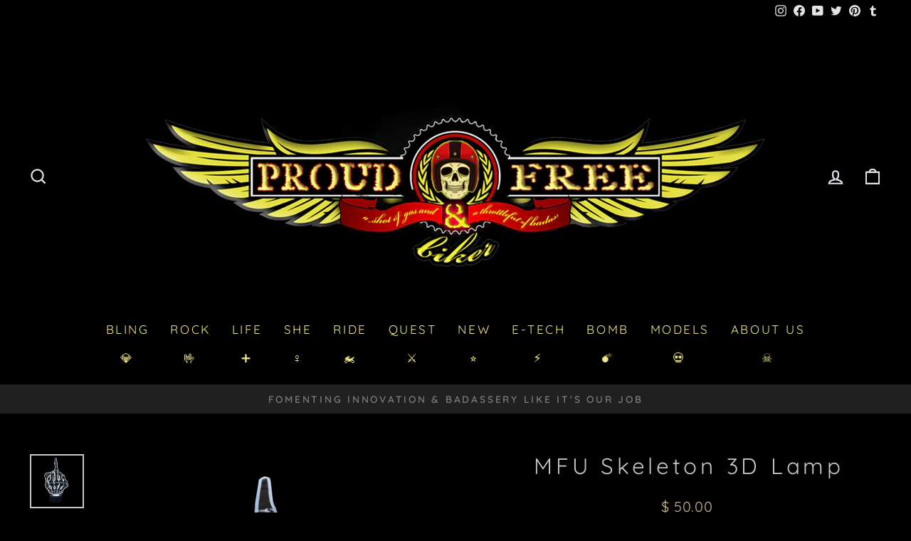

--- FILE ---
content_type: text/html; charset=utf-8
request_url: https://www.proudandfreebiker.com/collections/kitchen-bar/products/middle-finger-3d-lamp-8-changeable-color
body_size: 38988
content:
<!doctype html>
<html class="no-js" lang="en" dir="ltr">
<head>
  <meta charset="utf-8">
  <meta http-equiv="X-UA-Compatible" content="IE=edge,chrome=1">
  <meta name="viewport" content="width=device-width,initial-scale=1">
  <meta name="theme-color" content="#52493d">
  <link rel="canonical" href="https://www.proudandfreebiker.com/products/middle-finger-3d-lamp-8-changeable-color">
  <link rel="preconnect" href="https://cdn.shopify.com" crossorigin>
  <link rel="preconnect" href="https://fonts.shopifycdn.com" crossorigin>
  <link rel="dns-prefetch" href="https://productreviews.shopifycdn.com">
  <link rel="dns-prefetch" href="https://ajax.googleapis.com">
  <link rel="dns-prefetch" href="https://maps.googleapis.com">
  <link rel="dns-prefetch" href="https://maps.gstatic.com"><link rel="shortcut icon" href="//www.proudandfreebiker.com/cdn/shop/files/Favicon_-_winged_skull_aaa69678-c38d-46fb-8be3-4571d2109cf8_32x32.png?v=1614780502" type="image/png" /><title>MFU Skeleton 3D Lamp
&ndash; Proud And Free Biker™
</title>
<meta name="description" content="Middle Fingers Up! This lamp is a fusion of art and technology that creates an optical 3D illusion of fuck you-ness. Manufactured using both machines and artisan handwork, the lamp combines manmade fibers with natural materials. Rock it as a dope night lamp or as decor for your home, office or club house. Or use it as "><meta property="og:site_name" content="Proud And Free Biker™">
  <meta property="og:url" content="https://www.proudandfreebiker.com/products/middle-finger-3d-lamp-8-changeable-color">
  <meta property="og:title" content="MFU Skeleton 3D Lamp">
  <meta property="og:type" content="product">
  <meta property="og:description" content="Middle Fingers Up! This lamp is a fusion of art and technology that creates an optical 3D illusion of fuck you-ness. Manufactured using both machines and artisan handwork, the lamp combines manmade fibers with natural materials. Rock it as a dope night lamp or as decor for your home, office or club house. Or use it as "><meta property="og:image" content="http://www.proudandfreebiker.com/cdn/shop/products/FS_3137L_1_1024x1024_54bfe789_cd99_4332_99ca_2be20149b47e.jpg?v=1574458239">
    <meta property="og:image:secure_url" content="https://www.proudandfreebiker.com/cdn/shop/products/FS_3137L_1_1024x1024_54bfe789_cd99_4332_99ca_2be20149b47e.jpg?v=1574458239">
    <meta property="og:image:width" content="1200">
    <meta property="og:image:height" content="1200"><meta name="twitter:site" content="@ProudAndFreeBik">
  <meta name="twitter:card" content="summary_large_image">
  <meta name="twitter:title" content="MFU Skeleton 3D Lamp">
  <meta name="twitter:description" content="Middle Fingers Up! This lamp is a fusion of art and technology that creates an optical 3D illusion of fuck you-ness. Manufactured using both machines and artisan handwork, the lamp combines manmade fibers with natural materials. Rock it as a dope night lamp or as decor for your home, office or club house. Or use it as ">
<style data-shopify>@font-face {
  font-family: Quicksand;
  font-weight: 400;
  font-style: normal;
  font-display: swap;
  src: url("//www.proudandfreebiker.com/cdn/fonts/quicksand/quicksand_n4.bf8322a9d1da765aa396ad7b6eeb81930a6214de.woff2") format("woff2"),
       url("//www.proudandfreebiker.com/cdn/fonts/quicksand/quicksand_n4.fa4cbd232d3483059e72b11f7239959a64c98426.woff") format("woff");
}

  @font-face {
  font-family: Quicksand;
  font-weight: 400;
  font-style: normal;
  font-display: swap;
  src: url("//www.proudandfreebiker.com/cdn/fonts/quicksand/quicksand_n4.bf8322a9d1da765aa396ad7b6eeb81930a6214de.woff2") format("woff2"),
       url("//www.proudandfreebiker.com/cdn/fonts/quicksand/quicksand_n4.fa4cbd232d3483059e72b11f7239959a64c98426.woff") format("woff");
}


  @font-face {
  font-family: Quicksand;
  font-weight: 600;
  font-style: normal;
  font-display: swap;
  src: url("//www.proudandfreebiker.com/cdn/fonts/quicksand/quicksand_n6.2d744c302b66242b8689223a01c2ae7d363b7b45.woff2") format("woff2"),
       url("//www.proudandfreebiker.com/cdn/fonts/quicksand/quicksand_n6.0d771117677705be6acb5844d65cf2b9cbf6ea3d.woff") format("woff");
}

  
  
</style><link href="//www.proudandfreebiker.com/cdn/shop/t/25/assets/theme.css?v=124001904800222198941746204811" rel="stylesheet" type="text/css" media="all" />
<style data-shopify>:root {
    --typeHeaderPrimary: Quicksand;
    --typeHeaderFallback: sans-serif;
    --typeHeaderSize: 37px;
    --typeHeaderWeight: 400;
    --typeHeaderLineHeight: 1.2;
    --typeHeaderSpacing: 0.15em;

    --typeBasePrimary:Quicksand;
    --typeBaseFallback:sans-serif;
    --typeBaseSize: 18px;
    --typeBaseWeight: 400;
    --typeBaseSpacing: 0.05em;
    --typeBaseLineHeight: 1.4;

    --typeCollectionTitle: 24px;

    --iconWeight: 5px;
    --iconLinecaps: miter;

    
      --buttonRadius: 3px;
    

    --colorGridOverlayOpacity: 0.1;
  }

  .placeholder-content {
    background-image: linear-gradient(100deg, #000000 40%, #000000 63%, #000000 79%);
  }</style><script>
    document.documentElement.className = document.documentElement.className.replace('no-js', 'js');

    window.theme = window.theme || {};
    theme.routes = {
      home: "/",
      cart: "/cart.js",
      cartPage: "/cart",
      cartAdd: "/cart/add.js",
      cartChange: "/cart/change.js",
      search: "/search"
    };
    theme.strings = {
      soldOut: "Sold Out",
      unavailable: "Unavailable",
      inStockLabel: "In stock, ready to ship",
      oneStockLabel: "Low stock - [count] item left",
      otherStockLabel: "Low stock - [count] items left",
      willNotShipUntil: "Ready to ship [date]",
      willBeInStockAfter: "Back in stock [date]",
      waitingForStock: "Inventory on the way",
      savePrice: "Save [saved_amount]",
      cartEmpty: "Your cart is currently empty.",
      cartTermsConfirmation: "You must agree with the terms and conditions of sales to check out",
      searchCollections: "Collections:",
      searchPages: "Pages:",
      searchArticles: "Articles:",
      productFrom: "from ",
    };
    theme.settings = {
      cartType: "drawer",
      isCustomerTemplate: false,
      moneyFormat: "\u003cspan class=money\u003e$ {{amount}}\u003c\/span\u003e",
      saveType: "dollar",
      productImageSize: "square",
      productImageCover: false,
      predictiveSearch: true,
      predictiveSearchType: "product,article,page,collection",
      predictiveSearchVendor: false,
      predictiveSearchPrice: false,
      quickView: true,
      themeName: 'Impulse',
      themeVersion: "7.1.0"
    };
  </script>

  <script>window.performance && window.performance.mark && window.performance.mark('shopify.content_for_header.start');</script><meta id="shopify-digital-wallet" name="shopify-digital-wallet" content="/11915414/digital_wallets/dialog">
<meta name="shopify-checkout-api-token" content="3f25622bd9ba03dc73ee0e41c3cc6a8a">
<meta id="in-context-paypal-metadata" data-shop-id="11915414" data-venmo-supported="true" data-environment="production" data-locale="en_US" data-paypal-v4="true" data-currency="USD">
<link rel="alternate" type="application/json+oembed" href="https://www.proudandfreebiker.com/products/middle-finger-3d-lamp-8-changeable-color.oembed">
<script async="async" src="/checkouts/internal/preloads.js?locale=en-US"></script>
<script id="shopify-features" type="application/json">{"accessToken":"3f25622bd9ba03dc73ee0e41c3cc6a8a","betas":["rich-media-storefront-analytics"],"domain":"www.proudandfreebiker.com","predictiveSearch":true,"shopId":11915414,"locale":"en"}</script>
<script>var Shopify = Shopify || {};
Shopify.shop = "proudandfreebiker.myshopify.com";
Shopify.locale = "en";
Shopify.currency = {"active":"USD","rate":"1.0"};
Shopify.country = "US";
Shopify.theme = {"name":"☠️ WE ❤️ YOUR MOM ☠️(UPDATED)","id":122096517183,"schema_name":"Impulse","schema_version":"7.1.0","theme_store_id":857,"role":"main"};
Shopify.theme.handle = "null";
Shopify.theme.style = {"id":null,"handle":null};
Shopify.cdnHost = "www.proudandfreebiker.com/cdn";
Shopify.routes = Shopify.routes || {};
Shopify.routes.root = "/";</script>
<script type="module">!function(o){(o.Shopify=o.Shopify||{}).modules=!0}(window);</script>
<script>!function(o){function n(){var o=[];function n(){o.push(Array.prototype.slice.apply(arguments))}return n.q=o,n}var t=o.Shopify=o.Shopify||{};t.loadFeatures=n(),t.autoloadFeatures=n()}(window);</script>
<script id="shop-js-analytics" type="application/json">{"pageType":"product"}</script>
<script defer="defer" async type="module" src="//www.proudandfreebiker.com/cdn/shopifycloud/shop-js/modules/v2/client.init-shop-cart-sync_WVOgQShq.en.esm.js"></script>
<script defer="defer" async type="module" src="//www.proudandfreebiker.com/cdn/shopifycloud/shop-js/modules/v2/chunk.common_C_13GLB1.esm.js"></script>
<script defer="defer" async type="module" src="//www.proudandfreebiker.com/cdn/shopifycloud/shop-js/modules/v2/chunk.modal_CLfMGd0m.esm.js"></script>
<script type="module">
  await import("//www.proudandfreebiker.com/cdn/shopifycloud/shop-js/modules/v2/client.init-shop-cart-sync_WVOgQShq.en.esm.js");
await import("//www.proudandfreebiker.com/cdn/shopifycloud/shop-js/modules/v2/chunk.common_C_13GLB1.esm.js");
await import("//www.proudandfreebiker.com/cdn/shopifycloud/shop-js/modules/v2/chunk.modal_CLfMGd0m.esm.js");

  window.Shopify.SignInWithShop?.initShopCartSync?.({"fedCMEnabled":true,"windoidEnabled":true});

</script>
<script>(function() {
  var isLoaded = false;
  function asyncLoad() {
    if (isLoaded) return;
    isLoaded = true;
    var urls = ["https:\/\/dfjp7gc2z6ooe.cloudfront.net\/assets\/sky_pilot_v3.js?shop=proudandfreebiker.myshopify.com","https:\/\/sy.salesmanago.pl\/monitcode?shop=proudandfreebiker.myshopify.com","https:\/\/sy.salesmanago.pl\/assets\/js\/smclient.js?shop=proudandfreebiker.myshopify.com","https:\/\/cdn.getcarro.com\/script-tags\/all\/050820094100.js?shop=proudandfreebiker.myshopify.com","https:\/\/instafeed.nfcube.com\/cdn\/e410e0dab9607ee893e4ea71cb102e89.js?shop=proudandfreebiker.myshopify.com","https:\/\/customer-first-focus.b-cdn.net\/cffPCLoader_min.js?shop=proudandfreebiker.myshopify.com"];
    for (var i = 0; i < urls.length; i++) {
      var s = document.createElement('script');
      s.type = 'text/javascript';
      s.async = true;
      s.src = urls[i];
      var x = document.getElementsByTagName('script')[0];
      x.parentNode.insertBefore(s, x);
    }
  };
  if(window.attachEvent) {
    window.attachEvent('onload', asyncLoad);
  } else {
    window.addEventListener('load', asyncLoad, false);
  }
})();</script>
<script id="__st">var __st={"a":11915414,"offset":-18000,"reqid":"b082f463-8e9a-47c3-bb91-e52dfae9f41e-1769613197","pageurl":"www.proudandfreebiker.com\/collections\/kitchen-bar\/products\/middle-finger-3d-lamp-8-changeable-color","u":"33e1cb354fa4","p":"product","rtyp":"product","rid":9873408519};</script>
<script>window.ShopifyPaypalV4VisibilityTracking = true;</script>
<script id="captcha-bootstrap">!function(){'use strict';const t='contact',e='account',n='new_comment',o=[[t,t],['blogs',n],['comments',n],[t,'customer']],c=[[e,'customer_login'],[e,'guest_login'],[e,'recover_customer_password'],[e,'create_customer']],r=t=>t.map((([t,e])=>`form[action*='/${t}']:not([data-nocaptcha='true']) input[name='form_type'][value='${e}']`)).join(','),a=t=>()=>t?[...document.querySelectorAll(t)].map((t=>t.form)):[];function s(){const t=[...o],e=r(t);return a(e)}const i='password',u='form_key',d=['recaptcha-v3-token','g-recaptcha-response','h-captcha-response',i],f=()=>{try{return window.sessionStorage}catch{return}},m='__shopify_v',_=t=>t.elements[u];function p(t,e,n=!1){try{const o=window.sessionStorage,c=JSON.parse(o.getItem(e)),{data:r}=function(t){const{data:e,action:n}=t;return t[m]||n?{data:e,action:n}:{data:t,action:n}}(c);for(const[e,n]of Object.entries(r))t.elements[e]&&(t.elements[e].value=n);n&&o.removeItem(e)}catch(o){console.error('form repopulation failed',{error:o})}}const l='form_type',E='cptcha';function T(t){t.dataset[E]=!0}const w=window,h=w.document,L='Shopify',v='ce_forms',y='captcha';let A=!1;((t,e)=>{const n=(g='f06e6c50-85a8-45c8-87d0-21a2b65856fe',I='https://cdn.shopify.com/shopifycloud/storefront-forms-hcaptcha/ce_storefront_forms_captcha_hcaptcha.v1.5.2.iife.js',D={infoText:'Protected by hCaptcha',privacyText:'Privacy',termsText:'Terms'},(t,e,n)=>{const o=w[L][v],c=o.bindForm;if(c)return c(t,g,e,D).then(n);var r;o.q.push([[t,g,e,D],n]),r=I,A||(h.body.append(Object.assign(h.createElement('script'),{id:'captcha-provider',async:!0,src:r})),A=!0)});var g,I,D;w[L]=w[L]||{},w[L][v]=w[L][v]||{},w[L][v].q=[],w[L][y]=w[L][y]||{},w[L][y].protect=function(t,e){n(t,void 0,e),T(t)},Object.freeze(w[L][y]),function(t,e,n,w,h,L){const[v,y,A,g]=function(t,e,n){const i=e?o:[],u=t?c:[],d=[...i,...u],f=r(d),m=r(i),_=r(d.filter((([t,e])=>n.includes(e))));return[a(f),a(m),a(_),s()]}(w,h,L),I=t=>{const e=t.target;return e instanceof HTMLFormElement?e:e&&e.form},D=t=>v().includes(t);t.addEventListener('submit',(t=>{const e=I(t);if(!e)return;const n=D(e)&&!e.dataset.hcaptchaBound&&!e.dataset.recaptchaBound,o=_(e),c=g().includes(e)&&(!o||!o.value);(n||c)&&t.preventDefault(),c&&!n&&(function(t){try{if(!f())return;!function(t){const e=f();if(!e)return;const n=_(t);if(!n)return;const o=n.value;o&&e.removeItem(o)}(t);const e=Array.from(Array(32),(()=>Math.random().toString(36)[2])).join('');!function(t,e){_(t)||t.append(Object.assign(document.createElement('input'),{type:'hidden',name:u})),t.elements[u].value=e}(t,e),function(t,e){const n=f();if(!n)return;const o=[...t.querySelectorAll(`input[type='${i}']`)].map((({name:t})=>t)),c=[...d,...o],r={};for(const[a,s]of new FormData(t).entries())c.includes(a)||(r[a]=s);n.setItem(e,JSON.stringify({[m]:1,action:t.action,data:r}))}(t,e)}catch(e){console.error('failed to persist form',e)}}(e),e.submit())}));const S=(t,e)=>{t&&!t.dataset[E]&&(n(t,e.some((e=>e===t))),T(t))};for(const o of['focusin','change'])t.addEventListener(o,(t=>{const e=I(t);D(e)&&S(e,y())}));const B=e.get('form_key'),M=e.get(l),P=B&&M;t.addEventListener('DOMContentLoaded',(()=>{const t=y();if(P)for(const e of t)e.elements[l].value===M&&p(e,B);[...new Set([...A(),...v().filter((t=>'true'===t.dataset.shopifyCaptcha))])].forEach((e=>S(e,t)))}))}(h,new URLSearchParams(w.location.search),n,t,e,['guest_login'])})(!0,!0)}();</script>
<script integrity="sha256-4kQ18oKyAcykRKYeNunJcIwy7WH5gtpwJnB7kiuLZ1E=" data-source-attribution="shopify.loadfeatures" defer="defer" src="//www.proudandfreebiker.com/cdn/shopifycloud/storefront/assets/storefront/load_feature-a0a9edcb.js" crossorigin="anonymous"></script>
<script data-source-attribution="shopify.dynamic_checkout.dynamic.init">var Shopify=Shopify||{};Shopify.PaymentButton=Shopify.PaymentButton||{isStorefrontPortableWallets:!0,init:function(){window.Shopify.PaymentButton.init=function(){};var t=document.createElement("script");t.src="https://www.proudandfreebiker.com/cdn/shopifycloud/portable-wallets/latest/portable-wallets.en.js",t.type="module",document.head.appendChild(t)}};
</script>
<script data-source-attribution="shopify.dynamic_checkout.buyer_consent">
  function portableWalletsHideBuyerConsent(e){var t=document.getElementById("shopify-buyer-consent"),n=document.getElementById("shopify-subscription-policy-button");t&&n&&(t.classList.add("hidden"),t.setAttribute("aria-hidden","true"),n.removeEventListener("click",e))}function portableWalletsShowBuyerConsent(e){var t=document.getElementById("shopify-buyer-consent"),n=document.getElementById("shopify-subscription-policy-button");t&&n&&(t.classList.remove("hidden"),t.removeAttribute("aria-hidden"),n.addEventListener("click",e))}window.Shopify?.PaymentButton&&(window.Shopify.PaymentButton.hideBuyerConsent=portableWalletsHideBuyerConsent,window.Shopify.PaymentButton.showBuyerConsent=portableWalletsShowBuyerConsent);
</script>
<script>
  function portableWalletsCleanup(e){e&&e.src&&console.error("Failed to load portable wallets script "+e.src);var t=document.querySelectorAll("shopify-accelerated-checkout .shopify-payment-button__skeleton, shopify-accelerated-checkout-cart .wallet-cart-button__skeleton"),e=document.getElementById("shopify-buyer-consent");for(let e=0;e<t.length;e++)t[e].remove();e&&e.remove()}function portableWalletsNotLoadedAsModule(e){e instanceof ErrorEvent&&"string"==typeof e.message&&e.message.includes("import.meta")&&"string"==typeof e.filename&&e.filename.includes("portable-wallets")&&(window.removeEventListener("error",portableWalletsNotLoadedAsModule),window.Shopify.PaymentButton.failedToLoad=e,"loading"===document.readyState?document.addEventListener("DOMContentLoaded",window.Shopify.PaymentButton.init):window.Shopify.PaymentButton.init())}window.addEventListener("error",portableWalletsNotLoadedAsModule);
</script>

<script type="module" src="https://www.proudandfreebiker.com/cdn/shopifycloud/portable-wallets/latest/portable-wallets.en.js" onError="portableWalletsCleanup(this)" crossorigin="anonymous"></script>
<script nomodule>
  document.addEventListener("DOMContentLoaded", portableWalletsCleanup);
</script>

<link id="shopify-accelerated-checkout-styles" rel="stylesheet" media="screen" href="https://www.proudandfreebiker.com/cdn/shopifycloud/portable-wallets/latest/accelerated-checkout-backwards-compat.css" crossorigin="anonymous">
<style id="shopify-accelerated-checkout-cart">
        #shopify-buyer-consent {
  margin-top: 1em;
  display: inline-block;
  width: 100%;
}

#shopify-buyer-consent.hidden {
  display: none;
}

#shopify-subscription-policy-button {
  background: none;
  border: none;
  padding: 0;
  text-decoration: underline;
  font-size: inherit;
  cursor: pointer;
}

#shopify-subscription-policy-button::before {
  box-shadow: none;
}

      </style>

<script>window.performance && window.performance.mark && window.performance.mark('shopify.content_for_header.end');</script>

  <script src="//www.proudandfreebiker.com/cdn/shop/t/25/assets/vendor-scripts-v11.js" defer="defer"></script><script src="//www.proudandfreebiker.com/cdn/shop/t/25/assets/theme.js?v=13862351161817530741672139226" defer="defer"></script>
<link href="https://monorail-edge.shopifysvc.com" rel="dns-prefetch">
<script>(function(){if ("sendBeacon" in navigator && "performance" in window) {try {var session_token_from_headers = performance.getEntriesByType('navigation')[0].serverTiming.find(x => x.name == '_s').description;} catch {var session_token_from_headers = undefined;}var session_cookie_matches = document.cookie.match(/_shopify_s=([^;]*)/);var session_token_from_cookie = session_cookie_matches && session_cookie_matches.length === 2 ? session_cookie_matches[1] : "";var session_token = session_token_from_headers || session_token_from_cookie || "";function handle_abandonment_event(e) {var entries = performance.getEntries().filter(function(entry) {return /monorail-edge.shopifysvc.com/.test(entry.name);});if (!window.abandonment_tracked && entries.length === 0) {window.abandonment_tracked = true;var currentMs = Date.now();var navigation_start = performance.timing.navigationStart;var payload = {shop_id: 11915414,url: window.location.href,navigation_start,duration: currentMs - navigation_start,session_token,page_type: "product"};window.navigator.sendBeacon("https://monorail-edge.shopifysvc.com/v1/produce", JSON.stringify({schema_id: "online_store_buyer_site_abandonment/1.1",payload: payload,metadata: {event_created_at_ms: currentMs,event_sent_at_ms: currentMs}}));}}window.addEventListener('pagehide', handle_abandonment_event);}}());</script>
<script id="web-pixels-manager-setup">(function e(e,d,r,n,o){if(void 0===o&&(o={}),!Boolean(null===(a=null===(i=window.Shopify)||void 0===i?void 0:i.analytics)||void 0===a?void 0:a.replayQueue)){var i,a;window.Shopify=window.Shopify||{};var t=window.Shopify;t.analytics=t.analytics||{};var s=t.analytics;s.replayQueue=[],s.publish=function(e,d,r){return s.replayQueue.push([e,d,r]),!0};try{self.performance.mark("wpm:start")}catch(e){}var l=function(){var e={modern:/Edge?\/(1{2}[4-9]|1[2-9]\d|[2-9]\d{2}|\d{4,})\.\d+(\.\d+|)|Firefox\/(1{2}[4-9]|1[2-9]\d|[2-9]\d{2}|\d{4,})\.\d+(\.\d+|)|Chrom(ium|e)\/(9{2}|\d{3,})\.\d+(\.\d+|)|(Maci|X1{2}).+ Version\/(15\.\d+|(1[6-9]|[2-9]\d|\d{3,})\.\d+)([,.]\d+|)( \(\w+\)|)( Mobile\/\w+|) Safari\/|Chrome.+OPR\/(9{2}|\d{3,})\.\d+\.\d+|(CPU[ +]OS|iPhone[ +]OS|CPU[ +]iPhone|CPU IPhone OS|CPU iPad OS)[ +]+(15[._]\d+|(1[6-9]|[2-9]\d|\d{3,})[._]\d+)([._]\d+|)|Android:?[ /-](13[3-9]|1[4-9]\d|[2-9]\d{2}|\d{4,})(\.\d+|)(\.\d+|)|Android.+Firefox\/(13[5-9]|1[4-9]\d|[2-9]\d{2}|\d{4,})\.\d+(\.\d+|)|Android.+Chrom(ium|e)\/(13[3-9]|1[4-9]\d|[2-9]\d{2}|\d{4,})\.\d+(\.\d+|)|SamsungBrowser\/([2-9]\d|\d{3,})\.\d+/,legacy:/Edge?\/(1[6-9]|[2-9]\d|\d{3,})\.\d+(\.\d+|)|Firefox\/(5[4-9]|[6-9]\d|\d{3,})\.\d+(\.\d+|)|Chrom(ium|e)\/(5[1-9]|[6-9]\d|\d{3,})\.\d+(\.\d+|)([\d.]+$|.*Safari\/(?![\d.]+ Edge\/[\d.]+$))|(Maci|X1{2}).+ Version\/(10\.\d+|(1[1-9]|[2-9]\d|\d{3,})\.\d+)([,.]\d+|)( \(\w+\)|)( Mobile\/\w+|) Safari\/|Chrome.+OPR\/(3[89]|[4-9]\d|\d{3,})\.\d+\.\d+|(CPU[ +]OS|iPhone[ +]OS|CPU[ +]iPhone|CPU IPhone OS|CPU iPad OS)[ +]+(10[._]\d+|(1[1-9]|[2-9]\d|\d{3,})[._]\d+)([._]\d+|)|Android:?[ /-](13[3-9]|1[4-9]\d|[2-9]\d{2}|\d{4,})(\.\d+|)(\.\d+|)|Mobile Safari.+OPR\/([89]\d|\d{3,})\.\d+\.\d+|Android.+Firefox\/(13[5-9]|1[4-9]\d|[2-9]\d{2}|\d{4,})\.\d+(\.\d+|)|Android.+Chrom(ium|e)\/(13[3-9]|1[4-9]\d|[2-9]\d{2}|\d{4,})\.\d+(\.\d+|)|Android.+(UC? ?Browser|UCWEB|U3)[ /]?(15\.([5-9]|\d{2,})|(1[6-9]|[2-9]\d|\d{3,})\.\d+)\.\d+|SamsungBrowser\/(5\.\d+|([6-9]|\d{2,})\.\d+)|Android.+MQ{2}Browser\/(14(\.(9|\d{2,})|)|(1[5-9]|[2-9]\d|\d{3,})(\.\d+|))(\.\d+|)|K[Aa][Ii]OS\/(3\.\d+|([4-9]|\d{2,})\.\d+)(\.\d+|)/},d=e.modern,r=e.legacy,n=navigator.userAgent;return n.match(d)?"modern":n.match(r)?"legacy":"unknown"}(),u="modern"===l?"modern":"legacy",c=(null!=n?n:{modern:"",legacy:""})[u],f=function(e){return[e.baseUrl,"/wpm","/b",e.hashVersion,"modern"===e.buildTarget?"m":"l",".js"].join("")}({baseUrl:d,hashVersion:r,buildTarget:u}),m=function(e){var d=e.version,r=e.bundleTarget,n=e.surface,o=e.pageUrl,i=e.monorailEndpoint;return{emit:function(e){var a=e.status,t=e.errorMsg,s=(new Date).getTime(),l=JSON.stringify({metadata:{event_sent_at_ms:s},events:[{schema_id:"web_pixels_manager_load/3.1",payload:{version:d,bundle_target:r,page_url:o,status:a,surface:n,error_msg:t},metadata:{event_created_at_ms:s}}]});if(!i)return console&&console.warn&&console.warn("[Web Pixels Manager] No Monorail endpoint provided, skipping logging."),!1;try{return self.navigator.sendBeacon.bind(self.navigator)(i,l)}catch(e){}var u=new XMLHttpRequest;try{return u.open("POST",i,!0),u.setRequestHeader("Content-Type","text/plain"),u.send(l),!0}catch(e){return console&&console.warn&&console.warn("[Web Pixels Manager] Got an unhandled error while logging to Monorail."),!1}}}}({version:r,bundleTarget:l,surface:e.surface,pageUrl:self.location.href,monorailEndpoint:e.monorailEndpoint});try{o.browserTarget=l,function(e){var d=e.src,r=e.async,n=void 0===r||r,o=e.onload,i=e.onerror,a=e.sri,t=e.scriptDataAttributes,s=void 0===t?{}:t,l=document.createElement("script"),u=document.querySelector("head"),c=document.querySelector("body");if(l.async=n,l.src=d,a&&(l.integrity=a,l.crossOrigin="anonymous"),s)for(var f in s)if(Object.prototype.hasOwnProperty.call(s,f))try{l.dataset[f]=s[f]}catch(e){}if(o&&l.addEventListener("load",o),i&&l.addEventListener("error",i),u)u.appendChild(l);else{if(!c)throw new Error("Did not find a head or body element to append the script");c.appendChild(l)}}({src:f,async:!0,onload:function(){if(!function(){var e,d;return Boolean(null===(d=null===(e=window.Shopify)||void 0===e?void 0:e.analytics)||void 0===d?void 0:d.initialized)}()){var d=window.webPixelsManager.init(e)||void 0;if(d){var r=window.Shopify.analytics;r.replayQueue.forEach((function(e){var r=e[0],n=e[1],o=e[2];d.publishCustomEvent(r,n,o)})),r.replayQueue=[],r.publish=d.publishCustomEvent,r.visitor=d.visitor,r.initialized=!0}}},onerror:function(){return m.emit({status:"failed",errorMsg:"".concat(f," has failed to load")})},sri:function(e){var d=/^sha384-[A-Za-z0-9+/=]+$/;return"string"==typeof e&&d.test(e)}(c)?c:"",scriptDataAttributes:o}),m.emit({status:"loading"})}catch(e){m.emit({status:"failed",errorMsg:(null==e?void 0:e.message)||"Unknown error"})}}})({shopId: 11915414,storefrontBaseUrl: "https://www.proudandfreebiker.com",extensionsBaseUrl: "https://extensions.shopifycdn.com/cdn/shopifycloud/web-pixels-manager",monorailEndpoint: "https://monorail-edge.shopifysvc.com/unstable/produce_batch",surface: "storefront-renderer",enabledBetaFlags: ["2dca8a86"],webPixelsConfigList: [{"id":"1018724415","configuration":"{\"hashed_organization_id\":\"a0c2b145f0ecd1dc44fd04751c192d8f_v1\",\"app_key\":\"proudandfreebiker\",\"allow_collect_personal_data\":\"true\"}","eventPayloadVersion":"v1","runtimeContext":"STRICT","scriptVersion":"c3e64302e4c6a915b615bb03ddf3784a","type":"APP","apiClientId":111542,"privacyPurposes":["ANALYTICS","MARKETING","SALE_OF_DATA"],"dataSharingAdjustments":{"protectedCustomerApprovalScopes":["read_customer_address","read_customer_email","read_customer_name","read_customer_personal_data","read_customer_phone"]}},{"id":"shopify-app-pixel","configuration":"{}","eventPayloadVersion":"v1","runtimeContext":"STRICT","scriptVersion":"0450","apiClientId":"shopify-pixel","type":"APP","privacyPurposes":["ANALYTICS","MARKETING"]},{"id":"shopify-custom-pixel","eventPayloadVersion":"v1","runtimeContext":"LAX","scriptVersion":"0450","apiClientId":"shopify-pixel","type":"CUSTOM","privacyPurposes":["ANALYTICS","MARKETING"]}],isMerchantRequest: false,initData: {"shop":{"name":"Proud And Free Biker™","paymentSettings":{"currencyCode":"USD"},"myshopifyDomain":"proudandfreebiker.myshopify.com","countryCode":"US","storefrontUrl":"https:\/\/www.proudandfreebiker.com"},"customer":null,"cart":null,"checkout":null,"productVariants":[{"price":{"amount":50.0,"currencyCode":"USD"},"product":{"title":"MFU Skeleton 3D Lamp","vendor":"Proudandfreebiker","id":"9873408519","untranslatedTitle":"MFU Skeleton 3D Lamp","url":"\/products\/middle-finger-3d-lamp-8-changeable-color","type":""},"id":"38811659783","image":{"src":"\/\/www.proudandfreebiker.com\/cdn\/shop\/products\/FS_3137L_1_1024x1024_54bfe789_cd99_4332_99ca_2be20149b47e.jpg?v=1574458239"},"sku":"","title":"Default Title","untranslatedTitle":"Default Title"}],"purchasingCompany":null},},"https://www.proudandfreebiker.com/cdn","fcfee988w5aeb613cpc8e4bc33m6693e112",{"modern":"","legacy":""},{"shopId":"11915414","storefrontBaseUrl":"https:\/\/www.proudandfreebiker.com","extensionBaseUrl":"https:\/\/extensions.shopifycdn.com\/cdn\/shopifycloud\/web-pixels-manager","surface":"storefront-renderer","enabledBetaFlags":"[\"2dca8a86\"]","isMerchantRequest":"false","hashVersion":"fcfee988w5aeb613cpc8e4bc33m6693e112","publish":"custom","events":"[[\"page_viewed\",{}],[\"product_viewed\",{\"productVariant\":{\"price\":{\"amount\":50.0,\"currencyCode\":\"USD\"},\"product\":{\"title\":\"MFU Skeleton 3D Lamp\",\"vendor\":\"Proudandfreebiker\",\"id\":\"9873408519\",\"untranslatedTitle\":\"MFU Skeleton 3D Lamp\",\"url\":\"\/products\/middle-finger-3d-lamp-8-changeable-color\",\"type\":\"\"},\"id\":\"38811659783\",\"image\":{\"src\":\"\/\/www.proudandfreebiker.com\/cdn\/shop\/products\/FS_3137L_1_1024x1024_54bfe789_cd99_4332_99ca_2be20149b47e.jpg?v=1574458239\"},\"sku\":\"\",\"title\":\"Default Title\",\"untranslatedTitle\":\"Default Title\"}}]]"});</script><script>
  window.ShopifyAnalytics = window.ShopifyAnalytics || {};
  window.ShopifyAnalytics.meta = window.ShopifyAnalytics.meta || {};
  window.ShopifyAnalytics.meta.currency = 'USD';
  var meta = {"product":{"id":9873408519,"gid":"gid:\/\/shopify\/Product\/9873408519","vendor":"Proudandfreebiker","type":"","handle":"middle-finger-3d-lamp-8-changeable-color","variants":[{"id":38811659783,"price":5000,"name":"MFU Skeleton 3D Lamp","public_title":null,"sku":""}],"remote":false},"page":{"pageType":"product","resourceType":"product","resourceId":9873408519,"requestId":"b082f463-8e9a-47c3-bb91-e52dfae9f41e-1769613197"}};
  for (var attr in meta) {
    window.ShopifyAnalytics.meta[attr] = meta[attr];
  }
</script>
<script class="analytics">
  (function () {
    var customDocumentWrite = function(content) {
      var jquery = null;

      if (window.jQuery) {
        jquery = window.jQuery;
      } else if (window.Checkout && window.Checkout.$) {
        jquery = window.Checkout.$;
      }

      if (jquery) {
        jquery('body').append(content);
      }
    };

    var hasLoggedConversion = function(token) {
      if (token) {
        return document.cookie.indexOf('loggedConversion=' + token) !== -1;
      }
      return false;
    }

    var setCookieIfConversion = function(token) {
      if (token) {
        var twoMonthsFromNow = new Date(Date.now());
        twoMonthsFromNow.setMonth(twoMonthsFromNow.getMonth() + 2);

        document.cookie = 'loggedConversion=' + token + '; expires=' + twoMonthsFromNow;
      }
    }

    var trekkie = window.ShopifyAnalytics.lib = window.trekkie = window.trekkie || [];
    if (trekkie.integrations) {
      return;
    }
    trekkie.methods = [
      'identify',
      'page',
      'ready',
      'track',
      'trackForm',
      'trackLink'
    ];
    trekkie.factory = function(method) {
      return function() {
        var args = Array.prototype.slice.call(arguments);
        args.unshift(method);
        trekkie.push(args);
        return trekkie;
      };
    };
    for (var i = 0; i < trekkie.methods.length; i++) {
      var key = trekkie.methods[i];
      trekkie[key] = trekkie.factory(key);
    }
    trekkie.load = function(config) {
      trekkie.config = config || {};
      trekkie.config.initialDocumentCookie = document.cookie;
      var first = document.getElementsByTagName('script')[0];
      var script = document.createElement('script');
      script.type = 'text/javascript';
      script.onerror = function(e) {
        var scriptFallback = document.createElement('script');
        scriptFallback.type = 'text/javascript';
        scriptFallback.onerror = function(error) {
                var Monorail = {
      produce: function produce(monorailDomain, schemaId, payload) {
        var currentMs = new Date().getTime();
        var event = {
          schema_id: schemaId,
          payload: payload,
          metadata: {
            event_created_at_ms: currentMs,
            event_sent_at_ms: currentMs
          }
        };
        return Monorail.sendRequest("https://" + monorailDomain + "/v1/produce", JSON.stringify(event));
      },
      sendRequest: function sendRequest(endpointUrl, payload) {
        // Try the sendBeacon API
        if (window && window.navigator && typeof window.navigator.sendBeacon === 'function' && typeof window.Blob === 'function' && !Monorail.isIos12()) {
          var blobData = new window.Blob([payload], {
            type: 'text/plain'
          });

          if (window.navigator.sendBeacon(endpointUrl, blobData)) {
            return true;
          } // sendBeacon was not successful

        } // XHR beacon

        var xhr = new XMLHttpRequest();

        try {
          xhr.open('POST', endpointUrl);
          xhr.setRequestHeader('Content-Type', 'text/plain');
          xhr.send(payload);
        } catch (e) {
          console.log(e);
        }

        return false;
      },
      isIos12: function isIos12() {
        return window.navigator.userAgent.lastIndexOf('iPhone; CPU iPhone OS 12_') !== -1 || window.navigator.userAgent.lastIndexOf('iPad; CPU OS 12_') !== -1;
      }
    };
    Monorail.produce('monorail-edge.shopifysvc.com',
      'trekkie_storefront_load_errors/1.1',
      {shop_id: 11915414,
      theme_id: 122096517183,
      app_name: "storefront",
      context_url: window.location.href,
      source_url: "//www.proudandfreebiker.com/cdn/s/trekkie.storefront.a804e9514e4efded663580eddd6991fcc12b5451.min.js"});

        };
        scriptFallback.async = true;
        scriptFallback.src = '//www.proudandfreebiker.com/cdn/s/trekkie.storefront.a804e9514e4efded663580eddd6991fcc12b5451.min.js';
        first.parentNode.insertBefore(scriptFallback, first);
      };
      script.async = true;
      script.src = '//www.proudandfreebiker.com/cdn/s/trekkie.storefront.a804e9514e4efded663580eddd6991fcc12b5451.min.js';
      first.parentNode.insertBefore(script, first);
    };
    trekkie.load(
      {"Trekkie":{"appName":"storefront","development":false,"defaultAttributes":{"shopId":11915414,"isMerchantRequest":null,"themeId":122096517183,"themeCityHash":"1031885716374115185","contentLanguage":"en","currency":"USD","eventMetadataId":"e865bdd0-e5d4-4a35-80bd-5fccf49e9fa5"},"isServerSideCookieWritingEnabled":true,"monorailRegion":"shop_domain","enabledBetaFlags":["65f19447","b5387b81"]},"Session Attribution":{},"S2S":{"facebookCapiEnabled":false,"source":"trekkie-storefront-renderer","apiClientId":580111}}
    );

    var loaded = false;
    trekkie.ready(function() {
      if (loaded) return;
      loaded = true;

      window.ShopifyAnalytics.lib = window.trekkie;

      var originalDocumentWrite = document.write;
      document.write = customDocumentWrite;
      try { window.ShopifyAnalytics.merchantGoogleAnalytics.call(this); } catch(error) {};
      document.write = originalDocumentWrite;

      window.ShopifyAnalytics.lib.page(null,{"pageType":"product","resourceType":"product","resourceId":9873408519,"requestId":"b082f463-8e9a-47c3-bb91-e52dfae9f41e-1769613197","shopifyEmitted":true});

      var match = window.location.pathname.match(/checkouts\/(.+)\/(thank_you|post_purchase)/)
      var token = match? match[1]: undefined;
      if (!hasLoggedConversion(token)) {
        setCookieIfConversion(token);
        window.ShopifyAnalytics.lib.track("Viewed Product",{"currency":"USD","variantId":38811659783,"productId":9873408519,"productGid":"gid:\/\/shopify\/Product\/9873408519","name":"MFU Skeleton 3D Lamp","price":"50.00","sku":"","brand":"Proudandfreebiker","variant":null,"category":"","nonInteraction":true,"remote":false},undefined,undefined,{"shopifyEmitted":true});
      window.ShopifyAnalytics.lib.track("monorail:\/\/trekkie_storefront_viewed_product\/1.1",{"currency":"USD","variantId":38811659783,"productId":9873408519,"productGid":"gid:\/\/shopify\/Product\/9873408519","name":"MFU Skeleton 3D Lamp","price":"50.00","sku":"","brand":"Proudandfreebiker","variant":null,"category":"","nonInteraction":true,"remote":false,"referer":"https:\/\/www.proudandfreebiker.com\/collections\/kitchen-bar\/products\/middle-finger-3d-lamp-8-changeable-color"});
      }
    });


        var eventsListenerScript = document.createElement('script');
        eventsListenerScript.async = true;
        eventsListenerScript.src = "//www.proudandfreebiker.com/cdn/shopifycloud/storefront/assets/shop_events_listener-3da45d37.js";
        document.getElementsByTagName('head')[0].appendChild(eventsListenerScript);

})();</script>
  <script>
  if (!window.ga || (window.ga && typeof window.ga !== 'function')) {
    window.ga = function ga() {
      (window.ga.q = window.ga.q || []).push(arguments);
      if (window.Shopify && window.Shopify.analytics && typeof window.Shopify.analytics.publish === 'function') {
        window.Shopify.analytics.publish("ga_stub_called", {}, {sendTo: "google_osp_migration"});
      }
      console.error("Shopify's Google Analytics stub called with:", Array.from(arguments), "\nSee https://help.shopify.com/manual/promoting-marketing/pixels/pixel-migration#google for more information.");
    };
    if (window.Shopify && window.Shopify.analytics && typeof window.Shopify.analytics.publish === 'function') {
      window.Shopify.analytics.publish("ga_stub_initialized", {}, {sendTo: "google_osp_migration"});
    }
  }
</script>
<script
  defer
  src="https://www.proudandfreebiker.com/cdn/shopifycloud/perf-kit/shopify-perf-kit-3.1.0.min.js"
  data-application="storefront-renderer"
  data-shop-id="11915414"
  data-render-region="gcp-us-east1"
  data-page-type="product"
  data-theme-instance-id="122096517183"
  data-theme-name="Impulse"
  data-theme-version="7.1.0"
  data-monorail-region="shop_domain"
  data-resource-timing-sampling-rate="10"
  data-shs="true"
  data-shs-beacon="true"
  data-shs-export-with-fetch="true"
  data-shs-logs-sample-rate="1"
  data-shs-beacon-endpoint="https://www.proudandfreebiker.com/api/collect"
></script>
</head>

<body class="template-product" data-center-text="true" data-button_style="round-slight" data-type_header_capitalize="false" data-type_headers_align_text="true" data-type_product_capitalize="true" data-swatch_style="round" >

  <a class="in-page-link visually-hidden skip-link" href="#MainContent">Skip to content</a>

  <div id="PageContainer" class="page-container">
    <div class="transition-body"><div id="shopify-section-header" class="shopify-section">

<div id="NavDrawer" class="drawer drawer--left">
  <div class="drawer__contents">
    <div class="drawer__fixed-header">
      <div class="drawer__header appear-animation appear-delay-1">
        <div class="h2 drawer__title"></div>
        <div class="drawer__close">
          <button type="button" class="drawer__close-button js-drawer-close">
            <svg aria-hidden="true" focusable="false" role="presentation" class="icon icon-close" viewBox="0 0 64 64"><path d="M19 17.61l27.12 27.13m0-27.12L19 44.74"/></svg>
            <span class="icon__fallback-text">Close menu</span>
          </button>
        </div>
      </div>
    </div>
    <div class="drawer__scrollable">
      <ul class="mobile-nav mobile-nav--heading-style" role="navigation" aria-label="Primary"><li class="mobile-nav__item appear-animation appear-delay-2"><div class="mobile-nav__has-sublist"><a href="/collections/smart-collection-2"
                    class="mobile-nav__link mobile-nav__link--top-level"
                    id="Label-collections-smart-collection-21"
                    >
                    <font color="#F0E68C">BLING<BR><BR>💎</FONT>
                  </a>
                  <div class="mobile-nav__toggle">
                    <button type="button"
                      aria-controls="Linklist-collections-smart-collection-21"
                      aria-labelledby="Label-collections-smart-collection-21"
                      class="collapsible-trigger collapsible--auto-height"><span class="collapsible-trigger__icon collapsible-trigger__icon--open" role="presentation">
  <svg aria-hidden="true" focusable="false" role="presentation" class="icon icon--wide icon-chevron-down" viewBox="0 0 28 16"><path d="M1.57 1.59l12.76 12.77L27.1 1.59" stroke-width="2" stroke="#000" fill="none" fill-rule="evenodd"/></svg>
</span>
</button>
                  </div></div><div id="Linklist-collections-smart-collection-21"
                class="mobile-nav__sublist collapsible-content collapsible-content--all"
                >
                <div class="collapsible-content__inner">
                  <ul class="mobile-nav__sublist"><li class="mobile-nav__item">
                        <div class="mobile-nav__child-item"><a href="/collections/rings-1"
                              class="mobile-nav__link"
                              id="Sublabel-collections-rings-11"
                              >
                              RINGS
                            </a><button type="button"
                              aria-controls="Sublinklist-collections-smart-collection-21-collections-rings-11"
                              aria-labelledby="Sublabel-collections-rings-11"
                              class="collapsible-trigger"><span class="collapsible-trigger__icon collapsible-trigger__icon--circle collapsible-trigger__icon--open" role="presentation">
  <svg aria-hidden="true" focusable="false" role="presentation" class="icon icon--wide icon-chevron-down" viewBox="0 0 28 16"><path d="M1.57 1.59l12.76 12.77L27.1 1.59" stroke-width="2" stroke="#000" fill="none" fill-rule="evenodd"/></svg>
</span>
</button></div><div
                            id="Sublinklist-collections-smart-collection-21-collections-rings-11"
                            aria-labelledby="Sublabel-collections-rings-11"
                            class="mobile-nav__sublist collapsible-content collapsible-content--all"
                            >
                            <div class="collapsible-content__inner">
                              <ul class="mobile-nav__grandchildlist"><li class="mobile-nav__item">
                                    <a href="/collections/skulls" class="mobile-nav__link">
                                      Skulls
                                    </a>
                                  </li><li class="mobile-nav__item">
                                    <a href="/collections/outlaws-rings" class="mobile-nav__link">
                                      Outlaws
                                    </a>
                                  </li><li class="mobile-nav__item">
                                    <a href="/collections/racing-style-rings" class="mobile-nav__link">
                                      Racing Style
                                    </a>
                                  </li><li class="mobile-nav__item">
                                    <a href="/collections/precious-metal-rings" class="mobile-nav__link">
                                      Precious Metals
                                    </a>
                                  </li><li class="mobile-nav__item">
                                    <a href="/collections/diamond-gems-rings" class="mobile-nav__link">
                                      Diamonds & Gems
                                    </a>
                                  </li><li class="mobile-nav__item">
                                    <a href="/collections/engagements-weddings" class="mobile-nav__link">
                                      Engagement & Wedding Rings
                                    </a>
                                  </li><li class="mobile-nav__item">
                                    <a href="/collections/your-spirit-animal" class="mobile-nav__link">
                                      Your Spirit Animal
                                    </a>
                                  </li><li class="mobile-nav__item">
                                    <a href="/collections/moveable-jewelry-rings" class="mobile-nav__link">
                                      Moveable Jewelry
                                    </a>
                                  </li><li class="mobile-nav__item">
                                    <a href="/collections/women-ring" class="mobile-nav__link">
                                      Women's
                                    </a>
                                  </li><li class="mobile-nav__item">
                                    <a href="/collections/high-life" class="mobile-nav__link">
                                      High Life
                                    </a>
                                  </li></ul>
                            </div>
                          </div></li><li class="mobile-nav__item">
                        <div class="mobile-nav__child-item"><a href="/collections/watches-1"
                              class="mobile-nav__link"
                              id="Sublabel-collections-watches-12"
                              >
                              WATCHES
                            </a><button type="button"
                              aria-controls="Sublinklist-collections-smart-collection-21-collections-watches-12"
                              aria-labelledby="Sublabel-collections-watches-12"
                              class="collapsible-trigger"><span class="collapsible-trigger__icon collapsible-trigger__icon--circle collapsible-trigger__icon--open" role="presentation">
  <svg aria-hidden="true" focusable="false" role="presentation" class="icon icon--wide icon-chevron-down" viewBox="0 0 28 16"><path d="M1.57 1.59l12.76 12.77L27.1 1.59" stroke-width="2" stroke="#000" fill="none" fill-rule="evenodd"/></svg>
</span>
</button></div><div
                            id="Sublinklist-collections-smart-collection-21-collections-watches-12"
                            aria-labelledby="Sublabel-collections-watches-12"
                            class="mobile-nav__sublist collapsible-content collapsible-content--all"
                            >
                            <div class="collapsible-content__inner">
                              <ul class="mobile-nav__grandchildlist"><li class="mobile-nav__item">
                                    <a href="/collections/skulls-watches" class="mobile-nav__link">
                                      Skulls
                                    </a>
                                  </li><li class="mobile-nav__item">
                                    <a href="/collections/military-watches" class="mobile-nav__link">
                                      Military
                                    </a>
                                  </li><li class="mobile-nav__item">
                                    <a href="/collections/sport-watches" class="mobile-nav__link">
                                      Sport
                                    </a>
                                  </li><li class="mobile-nav__item">
                                    <a href="/collections/led-watches" class="mobile-nav__link">
                                      LED
                                    </a>
                                  </li><li class="mobile-nav__item">
                                    <a href="/collections/waterproof-watches" class="mobile-nav__link">
                                      Waterproof
                                    </a>
                                  </li><li class="mobile-nav__item">
                                    <a href="/collections/classics-watches" class="mobile-nav__link">
                                      Classic
                                    </a>
                                  </li><li class="mobile-nav__item">
                                    <a href="/collections/modern-watches" class="mobile-nav__link">
                                      Modern
                                    </a>
                                  </li><li class="mobile-nav__item">
                                    <a href="/collections/elegant-watches" class="mobile-nav__link">
                                      Elegant
                                    </a>
                                  </li><li class="mobile-nav__item">
                                    <a href="/collections/racing-collection-watches" class="mobile-nav__link">
                                      Racing Collection
                                    </a>
                                  </li><li class="mobile-nav__item">
                                    <a href="/collections/womens-watches" class="mobile-nav__link">
                                      Women's
                                    </a>
                                  </li><li class="mobile-nav__item">
                                    <a href="/collections/exotic-watch-bands" class="mobile-nav__link">
                                      Exotic Watch Bands
                                    </a>
                                  </li><li class="mobile-nav__item">
                                    <a href="/collections/high-life-watches" class="mobile-nav__link">
                                      High Life
                                    </a>
                                  </li></ul>
                            </div>
                          </div></li><li class="mobile-nav__item">
                        <div class="mobile-nav__child-item"><a href="/collections/bracelets"
                              class="mobile-nav__link"
                              id="Sublabel-collections-bracelets3"
                              >
                              BRACELETS
                            </a><button type="button"
                              aria-controls="Sublinklist-collections-smart-collection-21-collections-bracelets3"
                              aria-labelledby="Sublabel-collections-bracelets3"
                              class="collapsible-trigger"><span class="collapsible-trigger__icon collapsible-trigger__icon--circle collapsible-trigger__icon--open" role="presentation">
  <svg aria-hidden="true" focusable="false" role="presentation" class="icon icon--wide icon-chevron-down" viewBox="0 0 28 16"><path d="M1.57 1.59l12.76 12.77L27.1 1.59" stroke-width="2" stroke="#000" fill="none" fill-rule="evenodd"/></svg>
</span>
</button></div><div
                            id="Sublinklist-collections-smart-collection-21-collections-bracelets3"
                            aria-labelledby="Sublabel-collections-bracelets3"
                            class="mobile-nav__sublist collapsible-content collapsible-content--all"
                            >
                            <div class="collapsible-content__inner">
                              <ul class="mobile-nav__grandchildlist"><li class="mobile-nav__item">
                                    <a href="/collections/skulls-bracelets" class="mobile-nav__link">
                                      Skulls
                                    </a>
                                  </li><li class="mobile-nav__item">
                                    <a href="/collections/outlaws-bracelets" class="mobile-nav__link">
                                      Outlaws
                                    </a>
                                  </li><li class="mobile-nav__item">
                                    <a href="/collections/genuine-leather-bracelets" class="mobile-nav__link">
                                      Leather Cuffs
                                    </a>
                                  </li><li class="mobile-nav__item">
                                    <a href="/collections/your-spirit-animal-bracelets" class="mobile-nav__link">
                                      Your Spirit Animal
                                    </a>
                                  </li><li class="mobile-nav__item">
                                    <a href="/collections/gods-bracelets" class="mobile-nav__link">
                                      Gods
                                    </a>
                                  </li><li class="mobile-nav__item">
                                    <a href="/collections/women-bracelets" class="mobile-nav__link">
                                      Women's
                                    </a>
                                  </li><li class="mobile-nav__item">
                                    <a href="/collections/high-life-bracelets" class="mobile-nav__link">
                                      High Life
                                    </a>
                                  </li></ul>
                            </div>
                          </div></li><li class="mobile-nav__item">
                        <div class="mobile-nav__child-item"><a href="/collections/necklaces"
                              class="mobile-nav__link"
                              id="Sublabel-collections-necklaces4"
                              >
                              NECKLACES &amp; PENDANTS
                            </a><button type="button"
                              aria-controls="Sublinklist-collections-smart-collection-21-collections-necklaces4"
                              aria-labelledby="Sublabel-collections-necklaces4"
                              class="collapsible-trigger"><span class="collapsible-trigger__icon collapsible-trigger__icon--circle collapsible-trigger__icon--open" role="presentation">
  <svg aria-hidden="true" focusable="false" role="presentation" class="icon icon--wide icon-chevron-down" viewBox="0 0 28 16"><path d="M1.57 1.59l12.76 12.77L27.1 1.59" stroke-width="2" stroke="#000" fill="none" fill-rule="evenodd"/></svg>
</span>
</button></div><div
                            id="Sublinklist-collections-smart-collection-21-collections-necklaces4"
                            aria-labelledby="Sublabel-collections-necklaces4"
                            class="mobile-nav__sublist collapsible-content collapsible-content--all"
                            >
                            <div class="collapsible-content__inner">
                              <ul class="mobile-nav__grandchildlist"><li class="mobile-nav__item">
                                    <a href="/collections/skulls-necklaces" class="mobile-nav__link">
                                      Skulls
                                    </a>
                                  </li><li class="mobile-nav__item">
                                    <a href="/collections/outlaws-necklaces" class="mobile-nav__link">
                                      Outlaws
                                    </a>
                                  </li><li class="mobile-nav__item">
                                    <a href="/pages/sold-out-and-outta-stock" class="mobile-nav__link">
                                      Leather
                                    </a>
                                  </li><li class="mobile-nav__item">
                                    <a href="/pages/sold-out-and-outta-stock" class="mobile-nav__link">
                                      Moveable Jewelry
                                    </a>
                                  </li><li class="mobile-nav__item">
                                    <a href="/collections/spirit-animal-necklaces" class="mobile-nav__link">
                                      Your Spirit Animal
                                    </a>
                                  </li><li class="mobile-nav__item">
                                    <a href="/collections/womens-necklaces" class="mobile-nav__link">
                                      Women's
                                    </a>
                                  </li><li class="mobile-nav__item">
                                    <a href="/collections/high-life-necklaces" class="mobile-nav__link">
                                      High Life
                                    </a>
                                  </li></ul>
                            </div>
                          </div></li><li class="mobile-nav__item">
                        <div class="mobile-nav__child-item"><a href="/collections/earrings-etc"
                              class="mobile-nav__link"
                              id="Sublabel-collections-earrings-etc5"
                              >
                              EARRINGS, INK &amp; SWAG
                            </a><button type="button"
                              aria-controls="Sublinklist-collections-smart-collection-21-collections-earrings-etc5"
                              aria-labelledby="Sublabel-collections-earrings-etc5"
                              class="collapsible-trigger"><span class="collapsible-trigger__icon collapsible-trigger__icon--circle collapsible-trigger__icon--open" role="presentation">
  <svg aria-hidden="true" focusable="false" role="presentation" class="icon icon--wide icon-chevron-down" viewBox="0 0 28 16"><path d="M1.57 1.59l12.76 12.77L27.1 1.59" stroke-width="2" stroke="#000" fill="none" fill-rule="evenodd"/></svg>
</span>
</button></div><div
                            id="Sublinklist-collections-smart-collection-21-collections-earrings-etc5"
                            aria-labelledby="Sublabel-collections-earrings-etc5"
                            class="mobile-nav__sublist collapsible-content collapsible-content--all"
                            >
                            <div class="collapsible-content__inner">
                              <ul class="mobile-nav__grandchildlist"><li class="mobile-nav__item">
                                    <a href="/collections/earrings" class="mobile-nav__link">
                                      Earrings
                                    </a>
                                  </li><li class="mobile-nav__item">
                                    <a href="/collections/ink" class="mobile-nav__link">
                                      Ink
                                    </a>
                                  </li><li class="mobile-nav__item">
                                    <a href="/collections/swag-under-earrings-ink-more" class="mobile-nav__link">
                                      Swag
                                    </a>
                                  </li></ul>
                            </div>
                          </div></li></ul>
                </div>
              </div></li><li class="mobile-nav__item appear-animation appear-delay-3"><div class="mobile-nav__has-sublist"><a href="/collections/smart-collection-3"
                    class="mobile-nav__link mobile-nav__link--top-level"
                    id="Label-collections-smart-collection-32"
                    >
                    <font color="#F0E68C">ROCK<BR><BR>🤟</FONT>
                  </a>
                  <div class="mobile-nav__toggle">
                    <button type="button"
                      aria-controls="Linklist-collections-smart-collection-32"
                      aria-labelledby="Label-collections-smart-collection-32"
                      class="collapsible-trigger collapsible--auto-height"><span class="collapsible-trigger__icon collapsible-trigger__icon--open" role="presentation">
  <svg aria-hidden="true" focusable="false" role="presentation" class="icon icon--wide icon-chevron-down" viewBox="0 0 28 16"><path d="M1.57 1.59l12.76 12.77L27.1 1.59" stroke-width="2" stroke="#000" fill="none" fill-rule="evenodd"/></svg>
</span>
</button>
                  </div></div><div id="Linklist-collections-smart-collection-32"
                class="mobile-nav__sublist collapsible-content collapsible-content--all"
                >
                <div class="collapsible-content__inner">
                  <ul class="mobile-nav__sublist"><li class="mobile-nav__item">
                        <div class="mobile-nav__child-item"><a href="/collections/biker-rock"
                              class="mobile-nav__link"
                              id="Sublabel-collections-biker-rock1"
                              >
                              BIKER ROCK
                            </a><button type="button"
                              aria-controls="Sublinklist-collections-smart-collection-32-collections-biker-rock1"
                              aria-labelledby="Sublabel-collections-biker-rock1"
                              class="collapsible-trigger"><span class="collapsible-trigger__icon collapsible-trigger__icon--circle collapsible-trigger__icon--open" role="presentation">
  <svg aria-hidden="true" focusable="false" role="presentation" class="icon icon--wide icon-chevron-down" viewBox="0 0 28 16"><path d="M1.57 1.59l12.76 12.77L27.1 1.59" stroke-width="2" stroke="#000" fill="none" fill-rule="evenodd"/></svg>
</span>
</button></div><div
                            id="Sublinklist-collections-smart-collection-32-collections-biker-rock1"
                            aria-labelledby="Sublabel-collections-biker-rock1"
                            class="mobile-nav__sublist collapsible-content collapsible-content--all"
                            >
                            <div class="collapsible-content__inner">
                              <ul class="mobile-nav__grandchildlist"><li class="mobile-nav__item">
                                    <a href="/collections/biker-jackets" class="mobile-nav__link">
                                      Biker Jackets
                                    </a>
                                  </li><li class="mobile-nav__item">
                                    <a href="/collections/biker-pants" class="mobile-nav__link">
                                      Riding Pants
                                    </a>
                                  </li><li class="mobile-nav__item">
                                    <a href="/collections/vests" class="mobile-nav__link">
                                      Vests
                                    </a>
                                  </li><li class="mobile-nav__item">
                                    <a href="/collections/riding-shirts" class="mobile-nav__link">
                                      Riding Shirts
                                    </a>
                                  </li><li class="mobile-nav__item">
                                    <a href="/collections/riding-footwear" class="mobile-nav__link">
                                      Riding Footwear
                                    </a>
                                  </li><li class="mobile-nav__item">
                                    <a href="/collections/keychains" class="mobile-nav__link">
                                      ☠️ Accessories
                                    </a>
                                  </li><li class="mobile-nav__item">
                                    <a href="/collections/high-life-biker-rock-1" class="mobile-nav__link">
                                      High Life
                                    </a>
                                  </li></ul>
                            </div>
                          </div></li><li class="mobile-nav__item">
                        <div class="mobile-nav__child-item"><a href="/collections/tops-n-bottoms"
                              class="mobile-nav__link"
                              id="Sublabel-collections-tops-n-bottoms2"
                              >
                              TOPS &#39;N BOTTOMS
                            </a><button type="button"
                              aria-controls="Sublinklist-collections-smart-collection-32-collections-tops-n-bottoms2"
                              aria-labelledby="Sublabel-collections-tops-n-bottoms2"
                              class="collapsible-trigger"><span class="collapsible-trigger__icon collapsible-trigger__icon--circle collapsible-trigger__icon--open" role="presentation">
  <svg aria-hidden="true" focusable="false" role="presentation" class="icon icon--wide icon-chevron-down" viewBox="0 0 28 16"><path d="M1.57 1.59l12.76 12.77L27.1 1.59" stroke-width="2" stroke="#000" fill="none" fill-rule="evenodd"/></svg>
</span>
</button></div><div
                            id="Sublinklist-collections-smart-collection-32-collections-tops-n-bottoms2"
                            aria-labelledby="Sublabel-collections-tops-n-bottoms2"
                            class="mobile-nav__sublist collapsible-content collapsible-content--all"
                            >
                            <div class="collapsible-content__inner">
                              <ul class="mobile-nav__grandchildlist"><li class="mobile-nav__item">
                                    <a href="/collections/shirts" class="mobile-nav__link">
                                      Shirts
                                    </a>
                                  </li><li class="mobile-nav__item">
                                    <a href="/collections/tees" class="mobile-nav__link">
                                      T-Shirts
                                    </a>
                                  </li><li class="mobile-nav__item">
                                    <a href="/collections/hoodies" class="mobile-nav__link">
                                      Hoodies
                                    </a>
                                  </li><li class="mobile-nav__item">
                                    <a href="/collections/jackets" class="mobile-nav__link">
                                      Jackets
                                    </a>
                                  </li><li class="mobile-nav__item">
                                    <a href="/collections/vests" class="mobile-nav__link">
                                      Vests
                                    </a>
                                  </li><li class="mobile-nav__item">
                                    <a href="/collections/pants-1" class="mobile-nav__link">
                                      Pants
                                    </a>
                                  </li><li class="mobile-nav__item">
                                    <a href="/collections/alt-bottoms" class="mobile-nav__link">
                                      Swimwear & Undergarments
                                    </a>
                                  </li></ul>
                            </div>
                          </div></li><li class="mobile-nav__item">
                        <div class="mobile-nav__child-item"><a href="/collections/footwear-1"
                              class="mobile-nav__link"
                              id="Sublabel-collections-footwear-13"
                              >
                              KICKS
                            </a><button type="button"
                              aria-controls="Sublinklist-collections-smart-collection-32-collections-footwear-13"
                              aria-labelledby="Sublabel-collections-footwear-13"
                              class="collapsible-trigger"><span class="collapsible-trigger__icon collapsible-trigger__icon--circle collapsible-trigger__icon--open" role="presentation">
  <svg aria-hidden="true" focusable="false" role="presentation" class="icon icon--wide icon-chevron-down" viewBox="0 0 28 16"><path d="M1.57 1.59l12.76 12.77L27.1 1.59" stroke-width="2" stroke="#000" fill="none" fill-rule="evenodd"/></svg>
</span>
</button></div><div
                            id="Sublinklist-collections-smart-collection-32-collections-footwear-13"
                            aria-labelledby="Sublabel-collections-footwear-13"
                            class="mobile-nav__sublist collapsible-content collapsible-content--all"
                            >
                            <div class="collapsible-content__inner">
                              <ul class="mobile-nav__grandchildlist"><li class="mobile-nav__item">
                                    <a href="/pages/sold-out-and-outta-stock" class="mobile-nav__link">
                                      Sneakers
                                    </a>
                                  </li><li class="mobile-nav__item">
                                    <a href="/collections/boots" class="mobile-nav__link">
                                      Boots
                                    </a>
                                  </li><li class="mobile-nav__item">
                                    <a href="/collections/sandals-etc" class="mobile-nav__link">
                                      Sandals Etc
                                    </a>
                                  </li></ul>
                            </div>
                          </div></li><li class="mobile-nav__item">
                        <div class="mobile-nav__child-item"><a href="/collections/good-head"
                              class="mobile-nav__link"
                              id="Sublabel-collections-good-head4"
                              >
                              GOOD HEAD
                            </a><button type="button"
                              aria-controls="Sublinklist-collections-smart-collection-32-collections-good-head4"
                              aria-labelledby="Sublabel-collections-good-head4"
                              class="collapsible-trigger"><span class="collapsible-trigger__icon collapsible-trigger__icon--circle collapsible-trigger__icon--open" role="presentation">
  <svg aria-hidden="true" focusable="false" role="presentation" class="icon icon--wide icon-chevron-down" viewBox="0 0 28 16"><path d="M1.57 1.59l12.76 12.77L27.1 1.59" stroke-width="2" stroke="#000" fill="none" fill-rule="evenodd"/></svg>
</span>
</button></div><div
                            id="Sublinklist-collections-smart-collection-32-collections-good-head4"
                            aria-labelledby="Sublabel-collections-good-head4"
                            class="mobile-nav__sublist collapsible-content collapsible-content--all"
                            >
                            <div class="collapsible-content__inner">
                              <ul class="mobile-nav__grandchildlist"><li class="mobile-nav__item">
                                    <a href="/collections/sunglesses-goggles" class="mobile-nav__link">
                                      Sunglasses & Eyewear
                                    </a>
                                  </li><li class="mobile-nav__item">
                                    <a href="/collections/caps" class="mobile-nav__link">
                                      Caps
                                    </a>
                                  </li><li class="mobile-nav__item">
                                    <a href="/collections/bandanas" class="mobile-nav__link">
                                      Headwear + Shemaghs
                                    </a>
                                  </li><li class="mobile-nav__item">
                                    <a href="/collections/masks" class="mobile-nav__link">
                                      Masks
                                    </a>
                                  </li></ul>
                            </div>
                          </div></li><li class="mobile-nav__item">
                        <div class="mobile-nav__child-item"><a href="/collections/swag-1"
                              class="mobile-nav__link"
                              id="Sublabel-collections-swag-15"
                              >
                              SWAG
                            </a><button type="button"
                              aria-controls="Sublinklist-collections-smart-collection-32-collections-swag-15"
                              aria-labelledby="Sublabel-collections-swag-15"
                              class="collapsible-trigger"><span class="collapsible-trigger__icon collapsible-trigger__icon--circle collapsible-trigger__icon--open" role="presentation">
  <svg aria-hidden="true" focusable="false" role="presentation" class="icon icon--wide icon-chevron-down" viewBox="0 0 28 16"><path d="M1.57 1.59l12.76 12.77L27.1 1.59" stroke-width="2" stroke="#000" fill="none" fill-rule="evenodd"/></svg>
</span>
</button></div><div
                            id="Sublinklist-collections-smart-collection-32-collections-swag-15"
                            aria-labelledby="Sublabel-collections-swag-15"
                            class="mobile-nav__sublist collapsible-content collapsible-content--all"
                            >
                            <div class="collapsible-content__inner">
                              <ul class="mobile-nav__grandchildlist"><li class="mobile-nav__item">
                                    <a href="/collections/belts-1" class="mobile-nav__link">
                                      Belts
                                    </a>
                                  </li><li class="mobile-nav__item">
                                    <a href="/collections/backpacks" class="mobile-nav__link">
                                      Backpacks
                                    </a>
                                  </li><li class="mobile-nav__item">
                                    <a href="/collections/waist-packs" class="mobile-nav__link">
                                      Waist Packs
                                    </a>
                                  </li><li class="mobile-nav__item">
                                    <a href="/collections/wallets" class="mobile-nav__link">
                                      Wallets
                                    </a>
                                  </li><li class="mobile-nav__item">
                                    <a href="/collections/lighters" class="mobile-nav__link">
                                      Lighters
                                    </a>
                                  </li><li class="mobile-nav__item">
                                    <a href="/collections/keychains-n-bells" class="mobile-nav__link">
                                      Keychains & Bells
                                    </a>
                                  </li><li class="mobile-nav__item">
                                    <a href="/collections/ties" class="mobile-nav__link">
                                      Ties
                                    </a>
                                  </li><li class="mobile-nav__item">
                                    <a href="/collections/phone-accessories" class="mobile-nav__link">
                                      Phone Accessories
                                    </a>
                                  </li><li class="mobile-nav__item">
                                    <a href="/collections/dope" class="mobile-nav__link">
                                      Dope
                                    </a>
                                  </li></ul>
                            </div>
                          </div></li></ul>
                </div>
              </div></li><li class="mobile-nav__item appear-animation appear-delay-4"><div class="mobile-nav__has-sublist"><a href="/collections/smart-collection-8"
                    class="mobile-nav__link mobile-nav__link--top-level"
                    id="Label-collections-smart-collection-83"
                    >
                    <font color="#F0E68C">LIFE<BR><BR>➕</font>
                  </a>
                  <div class="mobile-nav__toggle">
                    <button type="button"
                      aria-controls="Linklist-collections-smart-collection-83" aria-open="true"
                      aria-labelledby="Label-collections-smart-collection-83"
                      class="collapsible-trigger collapsible--auto-height is-open"><span class="collapsible-trigger__icon collapsible-trigger__icon--open" role="presentation">
  <svg aria-hidden="true" focusable="false" role="presentation" class="icon icon--wide icon-chevron-down" viewBox="0 0 28 16"><path d="M1.57 1.59l12.76 12.77L27.1 1.59" stroke-width="2" stroke="#000" fill="none" fill-rule="evenodd"/></svg>
</span>
</button>
                  </div></div><div id="Linklist-collections-smart-collection-83"
                class="mobile-nav__sublist collapsible-content collapsible-content--all is-open"
                style="height: auto;">
                <div class="collapsible-content__inner">
                  <ul class="mobile-nav__sublist"><li class="mobile-nav__item">
                        <div class="mobile-nav__child-item"><a href="/collections/home-office"
                              class="mobile-nav__link"
                              id="Sublabel-collections-home-office1"
                              >
                              GARAGE, HOME &amp; OFFICE
                            </a><button type="button"
                              aria-controls="Sublinklist-collections-smart-collection-83-collections-home-office1"
                              aria-labelledby="Sublabel-collections-home-office1"
                              class="collapsible-trigger is-open"><span class="collapsible-trigger__icon collapsible-trigger__icon--circle collapsible-trigger__icon--open" role="presentation">
  <svg aria-hidden="true" focusable="false" role="presentation" class="icon icon--wide icon-chevron-down" viewBox="0 0 28 16"><path d="M1.57 1.59l12.76 12.77L27.1 1.59" stroke-width="2" stroke="#000" fill="none" fill-rule="evenodd"/></svg>
</span>
</button></div><div
                            id="Sublinklist-collections-smart-collection-83-collections-home-office1"
                            aria-labelledby="Sublabel-collections-home-office1"
                            class="mobile-nav__sublist collapsible-content collapsible-content--all is-open"
                            style="height: auto;">
                            <div class="collapsible-content__inner">
                              <ul class="mobile-nav__grandchildlist"><li class="mobile-nav__item">
                                    <a href="/collections/garage" class="mobile-nav__link">
                                      Garage
                                    </a>
                                  </li><li class="mobile-nav__item">
                                    <a href="/collections/kitchen-bar" class="mobile-nav__link" data-active="true">
                                      Bar & Kitchen
                                    </a>
                                  </li><li class="mobile-nav__item">
                                    <a href="/collections/desk" class="mobile-nav__link">
                                      Desk & Office
                                    </a>
                                  </li><li class="mobile-nav__item">
                                    <a href="/collections/bedroom" class="mobile-nav__link">
                                      Bed & Living Room
                                    </a>
                                  </li><li class="mobile-nav__item">
                                    <a href="/collections/for-your-wall" class="mobile-nav__link">
                                      Wonderwall
                                    </a>
                                  </li><li class="mobile-nav__item">
                                    <a href="/collections/glasses-mugs" class="mobile-nav__link">
                                      Glasses & Mugs
                                    </a>
                                  </li></ul>
                            </div>
                          </div></li><li class="mobile-nav__item">
                        <div class="mobile-nav__child-item"><a href="/collections/car-truck"
                              class="mobile-nav__link"
                              id="Sublabel-collections-car-truck2"
                              >
                              CAR &amp; TRUCK
                            </a><button type="button"
                              aria-controls="Sublinklist-collections-smart-collection-83-collections-car-truck2"
                              aria-labelledby="Sublabel-collections-car-truck2"
                              class="collapsible-trigger"><span class="collapsible-trigger__icon collapsible-trigger__icon--circle collapsible-trigger__icon--open" role="presentation">
  <svg aria-hidden="true" focusable="false" role="presentation" class="icon icon--wide icon-chevron-down" viewBox="0 0 28 16"><path d="M1.57 1.59l12.76 12.77L27.1 1.59" stroke-width="2" stroke="#000" fill="none" fill-rule="evenodd"/></svg>
</span>
</button></div><div
                            id="Sublinklist-collections-smart-collection-83-collections-car-truck2"
                            aria-labelledby="Sublabel-collections-car-truck2"
                            class="mobile-nav__sublist collapsible-content collapsible-content--all"
                            >
                            <div class="collapsible-content__inner">
                              <ul class="mobile-nav__grandchildlist"><li class="mobile-nav__item">
                                    <a href="/collections/car-truck-accessories" class="mobile-nav__link">
                                      Accessories
                                    </a>
                                  </li><li class="mobile-nav__item">
                                    <a href="/collections/vehicle-stickers" class="mobile-nav__link">
                                      Stickers
                                    </a>
                                  </li></ul>
                            </div>
                          </div></li><li class="mobile-nav__item">
                        <div class="mobile-nav__child-item"><a href="/collections/kids-family"
                              class="mobile-nav__link"
                              id="Sublabel-collections-kids-family3"
                              >
                              KIDS, FAM &amp; PETS
                            </a><button type="button"
                              aria-controls="Sublinklist-collections-smart-collection-83-collections-kids-family3"
                              aria-labelledby="Sublabel-collections-kids-family3"
                              class="collapsible-trigger"><span class="collapsible-trigger__icon collapsible-trigger__icon--circle collapsible-trigger__icon--open" role="presentation">
  <svg aria-hidden="true" focusable="false" role="presentation" class="icon icon--wide icon-chevron-down" viewBox="0 0 28 16"><path d="M1.57 1.59l12.76 12.77L27.1 1.59" stroke-width="2" stroke="#000" fill="none" fill-rule="evenodd"/></svg>
</span>
</button></div><div
                            id="Sublinklist-collections-smart-collection-83-collections-kids-family3"
                            aria-labelledby="Sublabel-collections-kids-family3"
                            class="mobile-nav__sublist collapsible-content collapsible-content--all"
                            >
                            <div class="collapsible-content__inner">
                              <ul class="mobile-nav__grandchildlist"><li class="mobile-nav__item">
                                    <a href="/collections/toys" class="mobile-nav__link">
                                      Toys
                                    </a>
                                  </li><li class="mobile-nav__item">
                                    <a href="/collections/pets" class="mobile-nav__link">
                                      Pets
                                    </a>
                                  </li></ul>
                            </div>
                          </div></li><li class="mobile-nav__item">
                        <div class="mobile-nav__child-item"><a href="/collections/lifestyle"
                              class="mobile-nav__link"
                              id="Sublabel-collections-lifestyle4"
                              >
                              LIFESTYLE
                            </a><button type="button"
                              aria-controls="Sublinklist-collections-smart-collection-83-collections-lifestyle4"
                              aria-labelledby="Sublabel-collections-lifestyle4"
                              class="collapsible-trigger"><span class="collapsible-trigger__icon collapsible-trigger__icon--circle collapsible-trigger__icon--open" role="presentation">
  <svg aria-hidden="true" focusable="false" role="presentation" class="icon icon--wide icon-chevron-down" viewBox="0 0 28 16"><path d="M1.57 1.59l12.76 12.77L27.1 1.59" stroke-width="2" stroke="#000" fill="none" fill-rule="evenodd"/></svg>
</span>
</button></div><div
                            id="Sublinklist-collections-smart-collection-83-collections-lifestyle4"
                            aria-labelledby="Sublabel-collections-lifestyle4"
                            class="mobile-nav__sublist collapsible-content collapsible-content--all"
                            >
                            <div class="collapsible-content__inner">
                              <ul class="mobile-nav__grandchildlist"><li class="mobile-nav__item">
                                    <a href="/collections/smoke-it" class="mobile-nav__link">
                                      Smoke It!
                                    </a>
                                  </li><li class="mobile-nav__item">
                                    <a href="/collections/ink" class="mobile-nav__link">
                                      Tattoo You
                                    </a>
                                  </li><li class="mobile-nav__item">
                                    <a href="/collections/art" class="mobile-nav__link">
                                      Art
                                    </a>
                                  </li><li class="mobile-nav__item">
                                    <a href="/pages/best-biker-movies-in-the-multiverse" class="mobile-nav__link">
                                      Best Biker Movies
                                    </a>
                                  </li><li class="mobile-nav__item">
                                    <a href="/pages/best-books-for-bikers" class="mobile-nav__link">
                                      Best Biker Books
                                    </a>
                                  </li><li class="mobile-nav__item">
                                    <a href="/collections/death-co" class="mobile-nav__link">
                                      Death & Co.
                                    </a>
                                  </li><li class="mobile-nav__item">
                                    <a href="/collections/harleys-only" class="mobile-nav__link">
                                      Harleys Only
                                    </a>
                                  </li><li class="mobile-nav__item">
                                    <a href="/collections/smart-collection" class="mobile-nav__link">
                                      Squids-Only
                                    </a>
                                  </li><li class="mobile-nav__item">
                                    <a href="/collections/dope" class="mobile-nav__link">
                                      Dope
                                    </a>
                                  </li></ul>
                            </div>
                          </div></li><li class="mobile-nav__item">
                        <div class="mobile-nav__child-item"><a href="/collections/man-stuff"
                              class="mobile-nav__link"
                              id="Sublabel-collections-man-stuff5"
                              >
                              MAN STUFF
                            </a><button type="button"
                              aria-controls="Sublinklist-collections-smart-collection-83-collections-man-stuff5"
                              aria-labelledby="Sublabel-collections-man-stuff5"
                              class="collapsible-trigger"><span class="collapsible-trigger__icon collapsible-trigger__icon--circle collapsible-trigger__icon--open" role="presentation">
  <svg aria-hidden="true" focusable="false" role="presentation" class="icon icon--wide icon-chevron-down" viewBox="0 0 28 16"><path d="M1.57 1.59l12.76 12.77L27.1 1.59" stroke-width="2" stroke="#000" fill="none" fill-rule="evenodd"/></svg>
</span>
</button></div><div
                            id="Sublinklist-collections-smart-collection-83-collections-man-stuff5"
                            aria-labelledby="Sublabel-collections-man-stuff5"
                            class="mobile-nav__sublist collapsible-content collapsible-content--all"
                            >
                            <div class="collapsible-content__inner">
                              <ul class="mobile-nav__grandchildlist"><li class="mobile-nav__item">
                                    <a href="/pages/sold-out-and-outta-stock" class="mobile-nav__link">
                                      Grooming
                                    </a>
                                  </li><li class="mobile-nav__item">
                                    <a href="/collections/sex" class="mobile-nav__link">
                                      Sex, Violence & Debauchery
                                    </a>
                                  </li></ul>
                            </div>
                          </div></li></ul>
                </div>
              </div></li><li class="mobile-nav__item appear-animation appear-delay-5"><div class="mobile-nav__has-sublist"><a href="/collections/womens-collection"
                    class="mobile-nav__link mobile-nav__link--top-level"
                    id="Label-collections-womens-collection4"
                    >
                    <font color="#F0E68C">SHE<BR><BR>♀</font>
                  </a>
                  <div class="mobile-nav__toggle">
                    <button type="button"
                      aria-controls="Linklist-collections-womens-collection4"
                      aria-labelledby="Label-collections-womens-collection4"
                      class="collapsible-trigger collapsible--auto-height"><span class="collapsible-trigger__icon collapsible-trigger__icon--open" role="presentation">
  <svg aria-hidden="true" focusable="false" role="presentation" class="icon icon--wide icon-chevron-down" viewBox="0 0 28 16"><path d="M1.57 1.59l12.76 12.77L27.1 1.59" stroke-width="2" stroke="#000" fill="none" fill-rule="evenodd"/></svg>
</span>
</button>
                  </div></div><div id="Linklist-collections-womens-collection4"
                class="mobile-nav__sublist collapsible-content collapsible-content--all"
                >
                <div class="collapsible-content__inner">
                  <ul class="mobile-nav__sublist"><li class="mobile-nav__item">
                        <div class="mobile-nav__child-item"><a href="/collections/womens-jewelry"
                              class="mobile-nav__link"
                              id="Sublabel-collections-womens-jewelry1"
                              >
                              JEWELRY
                            </a><button type="button"
                              aria-controls="Sublinklist-collections-womens-collection4-collections-womens-jewelry1"
                              aria-labelledby="Sublabel-collections-womens-jewelry1"
                              class="collapsible-trigger"><span class="collapsible-trigger__icon collapsible-trigger__icon--circle collapsible-trigger__icon--open" role="presentation">
  <svg aria-hidden="true" focusable="false" role="presentation" class="icon icon--wide icon-chevron-down" viewBox="0 0 28 16"><path d="M1.57 1.59l12.76 12.77L27.1 1.59" stroke-width="2" stroke="#000" fill="none" fill-rule="evenodd"/></svg>
</span>
</button></div><div
                            id="Sublinklist-collections-womens-collection4-collections-womens-jewelry1"
                            aria-labelledby="Sublabel-collections-womens-jewelry1"
                            class="mobile-nav__sublist collapsible-content collapsible-content--all"
                            >
                            <div class="collapsible-content__inner">
                              <ul class="mobile-nav__grandchildlist"><li class="mobile-nav__item">
                                    <a href="/collections/women-ring" class="mobile-nav__link">
                                      Rings
                                    </a>
                                  </li><li class="mobile-nav__item">
                                    <a href="/collections/women-bracelets" class="mobile-nav__link">
                                      Bracelets
                                    </a>
                                  </li><li class="mobile-nav__item">
                                    <a href="/collections/womens-watches" class="mobile-nav__link">
                                      Watches
                                    </a>
                                  </li><li class="mobile-nav__item">
                                    <a href="/collections/womens-necklaces" class="mobile-nav__link">
                                      Necklaces & Pendants
                                    </a>
                                  </li><li class="mobile-nav__item">
                                    <a href="/collections/earrings" class="mobile-nav__link">
                                      Earrings
                                    </a>
                                  </li><li class="mobile-nav__item">
                                    <a href="/collections/womens-skulls-jewelry" class="mobile-nav__link">
                                      Skulls
                                    </a>
                                  </li><li class="mobile-nav__item">
                                    <a href="/collections/womens-wings-jewelry" class="mobile-nav__link">
                                      Wings
                                    </a>
                                  </li><li class="mobile-nav__item">
                                    <a href="/collections/womens-spirit-animal-jewelry" class="mobile-nav__link">
                                      Your Spirit Animal
                                    </a>
                                  </li><li class="mobile-nav__item">
                                    <a href="/collections/womens-outlaws-jewelry" class="mobile-nav__link">
                                      Outlaws
                                    </a>
                                  </li><li class="mobile-nav__item">
                                    <a href="/collections/womens-gothic-jewelry" class="mobile-nav__link">
                                      Gothic
                                    </a>
                                  </li><li class="mobile-nav__item">
                                    <a href="/collections/engagements-weddings" class="mobile-nav__link">
                                      Engagement & Wedding Rings
                                    </a>
                                  </li></ul>
                            </div>
                          </div></li><li class="mobile-nav__item">
                        <div class="mobile-nav__child-item"><a href="/collections/womens-clothing"
                              class="mobile-nav__link"
                              id="Sublabel-collections-womens-clothing2"
                              >
                              APPAREL
                            </a><button type="button"
                              aria-controls="Sublinklist-collections-womens-collection4-collections-womens-clothing2"
                              aria-labelledby="Sublabel-collections-womens-clothing2"
                              class="collapsible-trigger"><span class="collapsible-trigger__icon collapsible-trigger__icon--circle collapsible-trigger__icon--open" role="presentation">
  <svg aria-hidden="true" focusable="false" role="presentation" class="icon icon--wide icon-chevron-down" viewBox="0 0 28 16"><path d="M1.57 1.59l12.76 12.77L27.1 1.59" stroke-width="2" stroke="#000" fill="none" fill-rule="evenodd"/></svg>
</span>
</button></div><div
                            id="Sublinklist-collections-womens-collection4-collections-womens-clothing2"
                            aria-labelledby="Sublabel-collections-womens-clothing2"
                            class="mobile-nav__sublist collapsible-content collapsible-content--all"
                            >
                            <div class="collapsible-content__inner">
                              <ul class="mobile-nav__grandchildlist"><li class="mobile-nav__item">
                                    <a href="/collections/womens-jackets" class="mobile-nav__link">
                                      Jackets
                                    </a>
                                  </li><li class="mobile-nav__item">
                                    <a href="/collections/womens-pants" class="mobile-nav__link">
                                      Pants
                                    </a>
                                  </li><li class="mobile-nav__item">
                                    <a href="/pages/sold-out-and-outta-stock" class="mobile-nav__link">
                                      Shirts
                                    </a>
                                  </li><li class="mobile-nav__item">
                                    <a href="/collections/womens-t-shirts-tank-tops" class="mobile-nav__link">
                                      Tees 'n Tanks
                                    </a>
                                  </li><li class="mobile-nav__item">
                                    <a href="/collections/womens-hoodies" class="mobile-nav__link">
                                      Hoodies
                                    </a>
                                  </li><li class="mobile-nav__item">
                                    <a href="/collections/womens-swimwear-undergarments" class="mobile-nav__link">
                                      Swimwear & Undergarments
                                    </a>
                                  </li><li class="mobile-nav__item">
                                    <a href="/collections/womens-footwear" class="mobile-nav__link">
                                      Footwear
                                    </a>
                                  </li><li class="mobile-nav__item">
                                    <a href="/collections/womens-headwear" class="mobile-nav__link">
                                      Headwear
                                    </a>
                                  </li></ul>
                            </div>
                          </div></li><li class="mobile-nav__item">
                        <div class="mobile-nav__child-item"><a href="/collections/womens-handbags-wallets"
                              class="mobile-nav__link"
                              id="Sublabel-collections-womens-handbags-wallets3"
                              >
                              CARRY SHIT WITHS
                            </a><button type="button"
                              aria-controls="Sublinklist-collections-womens-collection4-collections-womens-handbags-wallets3"
                              aria-labelledby="Sublabel-collections-womens-handbags-wallets3"
                              class="collapsible-trigger"><span class="collapsible-trigger__icon collapsible-trigger__icon--circle collapsible-trigger__icon--open" role="presentation">
  <svg aria-hidden="true" focusable="false" role="presentation" class="icon icon--wide icon-chevron-down" viewBox="0 0 28 16"><path d="M1.57 1.59l12.76 12.77L27.1 1.59" stroke-width="2" stroke="#000" fill="none" fill-rule="evenodd"/></svg>
</span>
</button></div><div
                            id="Sublinklist-collections-womens-collection4-collections-womens-handbags-wallets3"
                            aria-labelledby="Sublabel-collections-womens-handbags-wallets3"
                            class="mobile-nav__sublist collapsible-content collapsible-content--all"
                            >
                            <div class="collapsible-content__inner">
                              <ul class="mobile-nav__grandchildlist"><li class="mobile-nav__item">
                                    <a href="/collections/womens-purses" class="mobile-nav__link">
                                      Purses & Wallets
                                    </a>
                                  </li><li class="mobile-nav__item">
                                    <a href="/collections/backpacks" class="mobile-nav__link">
                                      Backpacks
                                    </a>
                                  </li></ul>
                            </div>
                          </div></li><li class="mobile-nav__item">
                        <div class="mobile-nav__child-item"><a href="/collections/womens-swag"
                              class="mobile-nav__link"
                              id="Sublabel-collections-womens-swag4"
                              >
                              SWAG
                            </a><button type="button"
                              aria-controls="Sublinklist-collections-womens-collection4-collections-womens-swag4"
                              aria-labelledby="Sublabel-collections-womens-swag4"
                              class="collapsible-trigger"><span class="collapsible-trigger__icon collapsible-trigger__icon--circle collapsible-trigger__icon--open" role="presentation">
  <svg aria-hidden="true" focusable="false" role="presentation" class="icon icon--wide icon-chevron-down" viewBox="0 0 28 16"><path d="M1.57 1.59l12.76 12.77L27.1 1.59" stroke-width="2" stroke="#000" fill="none" fill-rule="evenodd"/></svg>
</span>
</button></div><div
                            id="Sublinklist-collections-womens-collection4-collections-womens-swag4"
                            aria-labelledby="Sublabel-collections-womens-swag4"
                            class="mobile-nav__sublist collapsible-content collapsible-content--all"
                            >
                            <div class="collapsible-content__inner">
                              <ul class="mobile-nav__grandchildlist"><li class="mobile-nav__item">
                                    <a href="/collections/women-sunglasses" class="mobile-nav__link">
                                      Sunglasses
                                    </a>
                                  </li><li class="mobile-nav__item">
                                    <a href="/collections/keychains-n-bells" class="mobile-nav__link">
                                      Keychains
                                    </a>
                                  </li><li class="mobile-nav__item">
                                    <a href="/collections/belts-1" class="mobile-nav__link">
                                      Belts
                                    </a>
                                  </li><li class="mobile-nav__item">
                                    <a href="/collections/phone-comms" class="mobile-nav__link">
                                      Earbuds $ Comms
                                    </a>
                                  </li><li class="mobile-nav__item">
                                    <a href="/collections/ink" class="mobile-nav__link">
                                      Ink
                                    </a>
                                  </li><li class="mobile-nav__item">
                                    <a href="/collections/pocket-protection" class="mobile-nav__link">
                                      Personal Protection
                                    </a>
                                  </li></ul>
                            </div>
                          </div></li><li class="mobile-nav__item">
                        <div class="mobile-nav__child-item"><a href="/collections/g-spot"
                              class="mobile-nav__link"
                              id="Sublabel-collections-g-spot5"
                              >
                              G-SPOT
                            </a><button type="button"
                              aria-controls="Sublinklist-collections-womens-collection4-collections-g-spot5"
                              aria-labelledby="Sublabel-collections-g-spot5"
                              class="collapsible-trigger"><span class="collapsible-trigger__icon collapsible-trigger__icon--circle collapsible-trigger__icon--open" role="presentation">
  <svg aria-hidden="true" focusable="false" role="presentation" class="icon icon--wide icon-chevron-down" viewBox="0 0 28 16"><path d="M1.57 1.59l12.76 12.77L27.1 1.59" stroke-width="2" stroke="#000" fill="none" fill-rule="evenodd"/></svg>
</span>
</button></div><div
                            id="Sublinklist-collections-womens-collection4-collections-g-spot5"
                            aria-labelledby="Sublabel-collections-g-spot5"
                            class="mobile-nav__sublist collapsible-content collapsible-content--all"
                            >
                            <div class="collapsible-content__inner">
                              <ul class="mobile-nav__grandchildlist"><li class="mobile-nav__item">
                                    <a href="/collections/g-spot" class="mobile-nav__link">
                                      <span style="color:#000000">•</span>
                                    </a>
                                  </li></ul>
                            </div>
                          </div></li></ul>
                </div>
              </div></li><li class="mobile-nav__item appear-animation appear-delay-6"><div class="mobile-nav__has-sublist"><a href="/collections/smart-collection-1"
                    class="mobile-nav__link mobile-nav__link--top-level"
                    id="Label-collections-smart-collection-15"
                    >
                    <font color="#F0E68C">RIDE<BR><BR>🏍</FONT>
                  </a>
                  <div class="mobile-nav__toggle">
                    <button type="button"
                      aria-controls="Linklist-collections-smart-collection-15"
                      aria-labelledby="Label-collections-smart-collection-15"
                      class="collapsible-trigger collapsible--auto-height"><span class="collapsible-trigger__icon collapsible-trigger__icon--open" role="presentation">
  <svg aria-hidden="true" focusable="false" role="presentation" class="icon icon--wide icon-chevron-down" viewBox="0 0 28 16"><path d="M1.57 1.59l12.76 12.77L27.1 1.59" stroke-width="2" stroke="#000" fill="none" fill-rule="evenodd"/></svg>
</span>
</button>
                  </div></div><div id="Linklist-collections-smart-collection-15"
                class="mobile-nav__sublist collapsible-content collapsible-content--all"
                >
                <div class="collapsible-content__inner">
                  <ul class="mobile-nav__sublist"><li class="mobile-nav__item">
                        <div class="mobile-nav__child-item"><a href="/collections/body"
                              class="mobile-nav__link"
                              id="Sublabel-collections-body1"
                              >
                              YOUR BODY
                            </a><button type="button"
                              aria-controls="Sublinklist-collections-smart-collection-15-collections-body1"
                              aria-labelledby="Sublabel-collections-body1"
                              class="collapsible-trigger"><span class="collapsible-trigger__icon collapsible-trigger__icon--circle collapsible-trigger__icon--open" role="presentation">
  <svg aria-hidden="true" focusable="false" role="presentation" class="icon icon--wide icon-chevron-down" viewBox="0 0 28 16"><path d="M1.57 1.59l12.76 12.77L27.1 1.59" stroke-width="2" stroke="#000" fill="none" fill-rule="evenodd"/></svg>
</span>
</button></div><div
                            id="Sublinklist-collections-smart-collection-15-collections-body1"
                            aria-labelledby="Sublabel-collections-body1"
                            class="mobile-nav__sublist collapsible-content collapsible-content--all"
                            >
                            <div class="collapsible-content__inner">
                              <ul class="mobile-nav__grandchildlist"><li class="mobile-nav__item">
                                    <a href="/collections/biker-jackets" class="mobile-nav__link">
                                      Jackets
                                    </a>
                                  </li><li class="mobile-nav__item">
                                    <a href="/collections/vests" class="mobile-nav__link">
                                      Vests
                                    </a>
                                  </li><li class="mobile-nav__item">
                                    <a href="/collections/riding-shirts" class="mobile-nav__link">
                                      Shirts
                                    </a>
                                  </li><li class="mobile-nav__item">
                                    <a href="/collections/biker-pants" class="mobile-nav__link">
                                      Pants
                                    </a>
                                  </li><li class="mobile-nav__item">
                                    <a href="/collections/riding-footwear" class="mobile-nav__link">
                                      Footwear
                                    </a>
                                  </li><li class="mobile-nav__item">
                                    <a href="/collections/gloves-1" class="mobile-nav__link">
                                      Gloves
                                    </a>
                                  </li><li class="mobile-nav__item">
                                    <a href="/collections/protection" class="mobile-nav__link">
                                      Armor & Protection
                                    </a>
                                  </li><li class="mobile-nav__item">
                                    <a href="/collections/biker-dope" class="mobile-nav__link">
                                      Biker Dope™
                                    </a>
                                  </li></ul>
                            </div>
                          </div></li><li class="mobile-nav__item">
                        <div class="mobile-nav__child-item"><a href="/collections/headgear"
                              class="mobile-nav__link"
                              id="Sublabel-collections-headgear2"
                              >
                              YOUR HEAD
                            </a><button type="button"
                              aria-controls="Sublinklist-collections-smart-collection-15-collections-headgear2"
                              aria-labelledby="Sublabel-collections-headgear2"
                              class="collapsible-trigger"><span class="collapsible-trigger__icon collapsible-trigger__icon--circle collapsible-trigger__icon--open" role="presentation">
  <svg aria-hidden="true" focusable="false" role="presentation" class="icon icon--wide icon-chevron-down" viewBox="0 0 28 16"><path d="M1.57 1.59l12.76 12.77L27.1 1.59" stroke-width="2" stroke="#000" fill="none" fill-rule="evenodd"/></svg>
</span>
</button></div><div
                            id="Sublinklist-collections-smart-collection-15-collections-headgear2"
                            aria-labelledby="Sublabel-collections-headgear2"
                            class="mobile-nav__sublist collapsible-content collapsible-content--all"
                            >
                            <div class="collapsible-content__inner">
                              <ul class="mobile-nav__grandchildlist"><li class="mobile-nav__item">
                                    <a href="/collections/helmets" class="mobile-nav__link">
                                      Helmets
                                    </a>
                                  </li><li class="mobile-nav__item">
                                    <a href="/collections/riding-glasses" class="mobile-nav__link">
                                      Eyewear
                                    </a>
                                  </li><li class="mobile-nav__item">
                                    <a href="/collections/masks-headwear" class="mobile-nav__link">
                                      Masks & Headwear
                                    </a>
                                  </li></ul>
                            </div>
                          </div></li><li class="mobile-nav__item">
                        <div class="mobile-nav__child-item"><a href="/collections/you"
                              class="mobile-nav__link"
                              id="Sublabel-collections-you3"
                              >
                              YOUR SWAG
                            </a><button type="button"
                              aria-controls="Sublinklist-collections-smart-collection-15-collections-you3"
                              aria-labelledby="Sublabel-collections-you3"
                              class="collapsible-trigger"><span class="collapsible-trigger__icon collapsible-trigger__icon--circle collapsible-trigger__icon--open" role="presentation">
  <svg aria-hidden="true" focusable="false" role="presentation" class="icon icon--wide icon-chevron-down" viewBox="0 0 28 16"><path d="M1.57 1.59l12.76 12.77L27.1 1.59" stroke-width="2" stroke="#000" fill="none" fill-rule="evenodd"/></svg>
</span>
</button></div><div
                            id="Sublinklist-collections-smart-collection-15-collections-you3"
                            aria-labelledby="Sublabel-collections-you3"
                            class="mobile-nav__sublist collapsible-content collapsible-content--all"
                            >
                            <div class="collapsible-content__inner">
                              <ul class="mobile-nav__grandchildlist"><li class="mobile-nav__item">
                                    <a href="/collections/keychains-n-bells" class="mobile-nav__link">
                                      Keychains & Bells
                                    </a>
                                  </li><li class="mobile-nav__item">
                                    <a href="/collections/backpacks" class="mobile-nav__link">
                                      Backpacks
                                    </a>
                                  </li><li class="mobile-nav__item">
                                    <a href="/collections/waist-packs" class="mobile-nav__link">
                                      Waist Packs
                                    </a>
                                  </li></ul>
                            </div>
                          </div></li><li class="mobile-nav__item">
                        <div class="mobile-nav__child-item"><a href="/collections/your-bike"
                              class="mobile-nav__link"
                              id="Sublabel-collections-your-bike4"
                              >
                              YOUR BIKE
                            </a><button type="button"
                              aria-controls="Sublinklist-collections-smart-collection-15-collections-your-bike4"
                              aria-labelledby="Sublabel-collections-your-bike4"
                              class="collapsible-trigger"><span class="collapsible-trigger__icon collapsible-trigger__icon--circle collapsible-trigger__icon--open" role="presentation">
  <svg aria-hidden="true" focusable="false" role="presentation" class="icon icon--wide icon-chevron-down" viewBox="0 0 28 16"><path d="M1.57 1.59l12.76 12.77L27.1 1.59" stroke-width="2" stroke="#000" fill="none" fill-rule="evenodd"/></svg>
</span>
</button></div><div
                            id="Sublinklist-collections-smart-collection-15-collections-your-bike4"
                            aria-labelledby="Sublabel-collections-your-bike4"
                            class="mobile-nav__sublist collapsible-content collapsible-content--all"
                            >
                            <div class="collapsible-content__inner">
                              <ul class="mobile-nav__grandchildlist"><li class="mobile-nav__item">
                                    <a href="/collections/bags-tool-rolls" class="mobile-nav__link">
                                      Bags & Tool Rolls
                                    </a>
                                  </li><li class="mobile-nav__item">
                                    <a href="/collections/customization" class="mobile-nav__link">
                                      Customizations
                                    </a>
                                  </li><li class="mobile-nav__item">
                                    <a href="/collections/safety-lights" class="mobile-nav__link">
                                      Illuminations
                                    </a>
                                  </li><li class="mobile-nav__item">
                                    <a href="/collections/motorcycle-locks-and-security" class="mobile-nav__link">
                                      Locks & Security
                                    </a>
                                  </li></ul>
                            </div>
                          </div></li><li class="mobile-nav__item">
                        <div class="mobile-nav__child-item"><a href="/collections/electronics-ride"
                              class="mobile-nav__link"
                              id="Sublabel-collections-electronics-ride5"
                              >
                              YOUR RIDE
                            </a><button type="button"
                              aria-controls="Sublinklist-collections-smart-collection-15-collections-electronics-ride5"
                              aria-labelledby="Sublabel-collections-electronics-ride5"
                              class="collapsible-trigger"><span class="collapsible-trigger__icon collapsible-trigger__icon--circle collapsible-trigger__icon--open" role="presentation">
  <svg aria-hidden="true" focusable="false" role="presentation" class="icon icon--wide icon-chevron-down" viewBox="0 0 28 16"><path d="M1.57 1.59l12.76 12.77L27.1 1.59" stroke-width="2" stroke="#000" fill="none" fill-rule="evenodd"/></svg>
</span>
</button></div><div
                            id="Sublinklist-collections-smart-collection-15-collections-electronics-ride5"
                            aria-labelledby="Sublabel-collections-electronics-ride5"
                            class="mobile-nav__sublist collapsible-content collapsible-content--all"
                            >
                            <div class="collapsible-content__inner">
                              <ul class="mobile-nav__grandchildlist"><li class="mobile-nav__item">
                                    <a href="/pages/sold-out-and-outta-stock" class="mobile-nav__link">
                                      Navigation
                                    </a>
                                  </li><li class="mobile-nav__item">
                                    <a href="/collections/heated-clothing-1" class="mobile-nav__link">
                                      Heated Clothing
                                    </a>
                                  </li><li class="mobile-nav__item">
                                    <a href="/collections/safety-tech" class="mobile-nav__link">
                                      Safety Tech
                                    </a>
                                  </li><li class="mobile-nav__item">
                                    <a href="/collections/biker-utility-products" class="mobile-nav__link">
                                      Utility
                                    </a>
                                  </li><li class="mobile-nav__item">
                                    <a href="/collections/portable-shit" class="mobile-nav__link">
                                      Portable Shyte
                                    </a>
                                  </li></ul>
                            </div>
                          </div></li></ul>
                </div>
              </div></li><li class="mobile-nav__item appear-animation appear-delay-7"><div class="mobile-nav__has-sublist"><a href="/collections/smart-collection-4"
                    class="mobile-nav__link mobile-nav__link--top-level"
                    id="Label-collections-smart-collection-46"
                    >
                    <font color="#F0E68C">QUEST<BR><BR>⚔️</FONT>
                  </a>
                  <div class="mobile-nav__toggle">
                    <button type="button"
                      aria-controls="Linklist-collections-smart-collection-46"
                      aria-labelledby="Label-collections-smart-collection-46"
                      class="collapsible-trigger collapsible--auto-height"><span class="collapsible-trigger__icon collapsible-trigger__icon--open" role="presentation">
  <svg aria-hidden="true" focusable="false" role="presentation" class="icon icon--wide icon-chevron-down" viewBox="0 0 28 16"><path d="M1.57 1.59l12.76 12.77L27.1 1.59" stroke-width="2" stroke="#000" fill="none" fill-rule="evenodd"/></svg>
</span>
</button>
                  </div></div><div id="Linklist-collections-smart-collection-46"
                class="mobile-nav__sublist collapsible-content collapsible-content--all"
                >
                <div class="collapsible-content__inner">
                  <ul class="mobile-nav__sublist"><li class="mobile-nav__item">
                        <div class="mobile-nav__child-item"><a href="/collections/tools"
                              class="mobile-nav__link"
                              id="Sublabel-collections-tools1"
                              >
                              TOOLS
                            </a><button type="button"
                              aria-controls="Sublinklist-collections-smart-collection-46-collections-tools1"
                              aria-labelledby="Sublabel-collections-tools1"
                              class="collapsible-trigger"><span class="collapsible-trigger__icon collapsible-trigger__icon--circle collapsible-trigger__icon--open" role="presentation">
  <svg aria-hidden="true" focusable="false" role="presentation" class="icon icon--wide icon-chevron-down" viewBox="0 0 28 16"><path d="M1.57 1.59l12.76 12.77L27.1 1.59" stroke-width="2" stroke="#000" fill="none" fill-rule="evenodd"/></svg>
</span>
</button></div><div
                            id="Sublinklist-collections-smart-collection-46-collections-tools1"
                            aria-labelledby="Sublabel-collections-tools1"
                            class="mobile-nav__sublist collapsible-content collapsible-content--all"
                            >
                            <div class="collapsible-content__inner">
                              <ul class="mobile-nav__grandchildlist"><li class="mobile-nav__item">
                                    <a href="/collections/pocket-tools" class="mobile-nav__link">
                                      Pocket Tools
                                    </a>
                                  </li><li class="mobile-nav__item">
                                    <a href="/collections/multitools" class="mobile-nav__link">
                                      Multitools
                                    </a>
                                  </li><li class="mobile-nav__item">
                                    <a href="/collections/toolkits" class="mobile-nav__link">
                                      Biker Tools
                                    </a>
                                  </li><li class="mobile-nav__item">
                                    <a href="/collections/flashlights" class="mobile-nav__link">
                                      Flashlights
                                    </a>
                                  </li></ul>
                            </div>
                          </div></li><li class="mobile-nav__item">
                        <div class="mobile-nav__child-item"><a href="/collections/gadgets"
                              class="mobile-nav__link"
                              id="Sublabel-collections-gadgets2"
                              >
                              GADGETRY
                            </a><button type="button"
                              aria-controls="Sublinklist-collections-smart-collection-46-collections-gadgets2"
                              aria-labelledby="Sublabel-collections-gadgets2"
                              class="collapsible-trigger"><span class="collapsible-trigger__icon collapsible-trigger__icon--circle collapsible-trigger__icon--open" role="presentation">
  <svg aria-hidden="true" focusable="false" role="presentation" class="icon icon--wide icon-chevron-down" viewBox="0 0 28 16"><path d="M1.57 1.59l12.76 12.77L27.1 1.59" stroke-width="2" stroke="#000" fill="none" fill-rule="evenodd"/></svg>
</span>
</button></div><div
                            id="Sublinklist-collections-smart-collection-46-collections-gadgets2"
                            aria-labelledby="Sublabel-collections-gadgets2"
                            class="mobile-nav__sublist collapsible-content collapsible-content--all"
                            >
                            <div class="collapsible-content__inner">
                              <ul class="mobile-nav__grandchildlist"><li class="mobile-nav__item">
                                    <a href="/collections/gadgets-1" class="mobile-nav__link">
                                      Gadgets
                                    </a>
                                  </li><li class="mobile-nav__item">
                                    <a href="/collections/illuminations-1" class="mobile-nav__link">
                                      Illuminations
                                    </a>
                                  </li></ul>
                            </div>
                          </div></li><li class="mobile-nav__item">
                        <div class="mobile-nav__child-item"><a href="/collections/outdoor-gear"
                              class="mobile-nav__link"
                              id="Sublabel-collections-outdoor-gear3"
                              >
                              OUTDOOR GEAR
                            </a><button type="button"
                              aria-controls="Sublinklist-collections-smart-collection-46-collections-outdoor-gear3"
                              aria-labelledby="Sublabel-collections-outdoor-gear3"
                              class="collapsible-trigger"><span class="collapsible-trigger__icon collapsible-trigger__icon--circle collapsible-trigger__icon--open" role="presentation">
  <svg aria-hidden="true" focusable="false" role="presentation" class="icon icon--wide icon-chevron-down" viewBox="0 0 28 16"><path d="M1.57 1.59l12.76 12.77L27.1 1.59" stroke-width="2" stroke="#000" fill="none" fill-rule="evenodd"/></svg>
</span>
</button></div><div
                            id="Sublinklist-collections-smart-collection-46-collections-outdoor-gear3"
                            aria-labelledby="Sublabel-collections-outdoor-gear3"
                            class="mobile-nav__sublist collapsible-content collapsible-content--all"
                            >
                            <div class="collapsible-content__inner">
                              <ul class="mobile-nav__grandchildlist"><li class="mobile-nav__item">
                                    <a href="/collections/survival-tools" class="mobile-nav__link">
                                      Survival Tools
                                    </a>
                                  </li><li class="mobile-nav__item">
                                    <a href="/collections/waist-backpacks" class="mobile-nav__link">
                                      Carry Shit Withs
                                    </a>
                                  </li><li class="mobile-nav__item">
                                    <a href="/collections/camping-1" class="mobile-nav__link">
                                      Camping
                                    </a>
                                  </li></ul>
                            </div>
                          </div></li><li class="mobile-nav__item">
                        <div class="mobile-nav__child-item"><a href="/collections/play"
                              class="mobile-nav__link"
                              id="Sublabel-collections-play4"
                              >
                              PLAY
                            </a><button type="button"
                              aria-controls="Sublinklist-collections-smart-collection-46-collections-play4"
                              aria-labelledby="Sublabel-collections-play4"
                              class="collapsible-trigger"><span class="collapsible-trigger__icon collapsible-trigger__icon--circle collapsible-trigger__icon--open" role="presentation">
  <svg aria-hidden="true" focusable="false" role="presentation" class="icon icon--wide icon-chevron-down" viewBox="0 0 28 16"><path d="M1.57 1.59l12.76 12.77L27.1 1.59" stroke-width="2" stroke="#000" fill="none" fill-rule="evenodd"/></svg>
</span>
</button></div><div
                            id="Sublinklist-collections-smart-collection-46-collections-play4"
                            aria-labelledby="Sublabel-collections-play4"
                            class="mobile-nav__sublist collapsible-content collapsible-content--all"
                            >
                            <div class="collapsible-content__inner">
                              <ul class="mobile-nav__grandchildlist"><li class="mobile-nav__item">
                                    <a href="/collections/airsoft-accessories-1" class="mobile-nav__link">
                                      🔫 Airsoft Accessories
                                    </a>
                                  </li><li class="mobile-nav__item">
                                    <a href="/collections/drones" class="mobile-nav__link">
                                      🚁 Drones
                                    </a>
                                  </li><li class="mobile-nav__item">
                                    <a href="/products/games" class="mobile-nav__link">
                                      🏍️ Video Games
                                    </a>
                                  </li><li class="mobile-nav__item">
                                    <a href="/collections/irreverent-toys" class="mobile-nav__link">
                                      ☠️ Irreverent Toys
                                    </a>
                                  </li><li class="mobile-nav__item">
                                    <a href="/collections/skull-collection" class="mobile-nav__link">
                                      💀 Skull Collection
                                    </a>
                                  </li><li class="mobile-nav__item">
                                    <a href="/collections/biker-quest" class="mobile-nav__link">
                                      ☠️ Biker Quest 
                                    </a>
                                  </li><li class="mobile-nav__item">
                                    <a href="/collections/smart-collection-9" class="mobile-nav__link">
                                      👉👌 Your Mama Naked
                                    </a>
                                  </li></ul>
                            </div>
                          </div></li></ul>
                </div>
              </div></li><li class="mobile-nav__item appear-animation appear-delay-8"><a href="/collections/just-in" class="mobile-nav__link mobile-nav__link--top-level"><font color="#F0E68C">NEW<BR><BR>⭐</FONT></a></li><li class="mobile-nav__item appear-animation appear-delay-9"><div class="mobile-nav__has-sublist"><a href="/collections/smart-collection-5"
                    class="mobile-nav__link mobile-nav__link--top-level"
                    id="Label-collections-smart-collection-58"
                    >
                    <font color="#F0E68C">E-TECH<BR><BR>⚡</FONT>
                  </a>
                  <div class="mobile-nav__toggle">
                    <button type="button"
                      aria-controls="Linklist-collections-smart-collection-58"
                      aria-labelledby="Label-collections-smart-collection-58"
                      class="collapsible-trigger collapsible--auto-height"><span class="collapsible-trigger__icon collapsible-trigger__icon--open" role="presentation">
  <svg aria-hidden="true" focusable="false" role="presentation" class="icon icon--wide icon-chevron-down" viewBox="0 0 28 16"><path d="M1.57 1.59l12.76 12.77L27.1 1.59" stroke-width="2" stroke="#000" fill="none" fill-rule="evenodd"/></svg>
</span>
</button>
                  </div></div><div id="Linklist-collections-smart-collection-58"
                class="mobile-nav__sublist collapsible-content collapsible-content--all"
                >
                <div class="collapsible-content__inner">
                  <ul class="mobile-nav__sublist"><li class="mobile-nav__item">
                        <div class="mobile-nav__child-item"><a href="/collections/phone-accessories"
                              class="mobile-nav__link"
                              id="Sublabel-collections-phone-accessories1"
                              >
                              PHONE ACCESSORIES
                            </a><button type="button"
                              aria-controls="Sublinklist-collections-smart-collection-58-collections-phone-accessories1"
                              aria-labelledby="Sublabel-collections-phone-accessories1"
                              class="collapsible-trigger"><span class="collapsible-trigger__icon collapsible-trigger__icon--circle collapsible-trigger__icon--open" role="presentation">
  <svg aria-hidden="true" focusable="false" role="presentation" class="icon icon--wide icon-chevron-down" viewBox="0 0 28 16"><path d="M1.57 1.59l12.76 12.77L27.1 1.59" stroke-width="2" stroke="#000" fill="none" fill-rule="evenodd"/></svg>
</span>
</button></div><div
                            id="Sublinklist-collections-smart-collection-58-collections-phone-accessories1"
                            aria-labelledby="Sublabel-collections-phone-accessories1"
                            class="mobile-nav__sublist collapsible-content collapsible-content--all"
                            >
                            <div class="collapsible-content__inner">
                              <ul class="mobile-nav__grandchildlist"><li class="mobile-nav__item">
                                    <a href="/collections/phone-cases" class="mobile-nav__link">
                                      Cases
                                    </a>
                                  </li><li class="mobile-nav__item">
                                    <a href="/collections/power-banks-chargers" class="mobile-nav__link">
                                      Juice
                                    </a>
                                  </li><li class="mobile-nav__item">
                                    <a href="/collections/phone-comms" class="mobile-nav__link">
                                      Comms
                                    </a>
                                  </li></ul>
                            </div>
                          </div></li><li class="mobile-nav__item">
                        <div class="mobile-nav__child-item"><a href="/collections/speakers"
                              class="mobile-nav__link"
                              id="Sublabel-collections-speakers2"
                              >
                              HOME ELECTRONICS
                            </a><button type="button"
                              aria-controls="Sublinklist-collections-smart-collection-58-collections-speakers2"
                              aria-labelledby="Sublabel-collections-speakers2"
                              class="collapsible-trigger"><span class="collapsible-trigger__icon collapsible-trigger__icon--circle collapsible-trigger__icon--open" role="presentation">
  <svg aria-hidden="true" focusable="false" role="presentation" class="icon icon--wide icon-chevron-down" viewBox="0 0 28 16"><path d="M1.57 1.59l12.76 12.77L27.1 1.59" stroke-width="2" stroke="#000" fill="none" fill-rule="evenodd"/></svg>
</span>
</button></div><div
                            id="Sublinklist-collections-smart-collection-58-collections-speakers2"
                            aria-labelledby="Sublabel-collections-speakers2"
                            class="mobile-nav__sublist collapsible-content collapsible-content--all"
                            >
                            <div class="collapsible-content__inner">
                              <ul class="mobile-nav__grandchildlist"><li class="mobile-nav__item">
                                    <a href="/collections/skull-speakers" class="mobile-nav__link">
                                      Skulls
                                    </a>
                                  </li><li class="mobile-nav__item">
                                    <a href="/collections/speakers-1" class="mobile-nav__link">
                                      Lit As Fuck Speakers
                                    </a>
                                  </li><li class="mobile-nav__item">
                                    <a href="/collections/dafuq-home-electronics" class="mobile-nav__link">
                                      Dafuq?
                                    </a>
                                  </li></ul>
                            </div>
                          </div></li><li class="mobile-nav__item">
                        <div class="mobile-nav__child-item"><a href="/collections/outdoor-electronics"
                              class="mobile-nav__link"
                              id="Sublabel-collections-outdoor-electronics3"
                              >
                              ⚡ E-OUTDOORS ⚡
                            </a><button type="button"
                              aria-controls="Sublinklist-collections-smart-collection-58-collections-outdoor-electronics3"
                              aria-labelledby="Sublabel-collections-outdoor-electronics3"
                              class="collapsible-trigger"><span class="collapsible-trigger__icon collapsible-trigger__icon--circle collapsible-trigger__icon--open" role="presentation">
  <svg aria-hidden="true" focusable="false" role="presentation" class="icon icon--wide icon-chevron-down" viewBox="0 0 28 16"><path d="M1.57 1.59l12.76 12.77L27.1 1.59" stroke-width="2" stroke="#000" fill="none" fill-rule="evenodd"/></svg>
</span>
</button></div><div
                            id="Sublinklist-collections-smart-collection-58-collections-outdoor-electronics3"
                            aria-labelledby="Sublabel-collections-outdoor-electronics3"
                            class="mobile-nav__sublist collapsible-content collapsible-content--all"
                            >
                            <div class="collapsible-content__inner">
                              <ul class="mobile-nav__grandchildlist"><li class="mobile-nav__item">
                                    <a href="/collections/outdoor-electronics" class="mobile-nav__link">
                                      <span style="color:#000000">•</span>
                                    </a>
                                  </li></ul>
                            </div>
                          </div></li></ul>
                </div>
              </div></li><li class="mobile-nav__item appear-animation appear-delay-10"><div class="mobile-nav__has-sublist"><a href="/collections/smart-collection-7"
                    class="mobile-nav__link mobile-nav__link--top-level"
                    id="Label-collections-smart-collection-79"
                    >
                    <font color="#F0E68C">BOMB<BR><BR>💣</FONT>
                  </a>
                  <div class="mobile-nav__toggle">
                    <button type="button"
                      aria-controls="Linklist-collections-smart-collection-79"
                      aria-labelledby="Label-collections-smart-collection-79"
                      class="collapsible-trigger collapsible--auto-height"><span class="collapsible-trigger__icon collapsible-trigger__icon--open" role="presentation">
  <svg aria-hidden="true" focusable="false" role="presentation" class="icon icon--wide icon-chevron-down" viewBox="0 0 28 16"><path d="M1.57 1.59l12.76 12.77L27.1 1.59" stroke-width="2" stroke="#000" fill="none" fill-rule="evenodd"/></svg>
</span>
</button>
                  </div></div><div id="Linklist-collections-smart-collection-79"
                class="mobile-nav__sublist collapsible-content collapsible-content--all"
                >
                <div class="collapsible-content__inner">
                  <ul class="mobile-nav__sublist"><li class="mobile-nav__item">
                        <div class="mobile-nav__child-item"><a href="/collections/outlaws-collection"
                              class="mobile-nav__link"
                              id="Sublabel-collections-outlaws-collection1"
                              >
                              Outlaws Collection
                            </a><button type="button"
                              aria-controls="Sublinklist-collections-smart-collection-79-collections-outlaws-collection1"
                              aria-labelledby="Sublabel-collections-outlaws-collection1"
                              class="collapsible-trigger"><span class="collapsible-trigger__icon collapsible-trigger__icon--circle collapsible-trigger__icon--open" role="presentation">
  <svg aria-hidden="true" focusable="false" role="presentation" class="icon icon--wide icon-chevron-down" viewBox="0 0 28 16"><path d="M1.57 1.59l12.76 12.77L27.1 1.59" stroke-width="2" stroke="#000" fill="none" fill-rule="evenodd"/></svg>
</span>
</button></div><div
                            id="Sublinklist-collections-smart-collection-79-collections-outlaws-collection1"
                            aria-labelledby="Sublabel-collections-outlaws-collection1"
                            class="mobile-nav__sublist collapsible-content collapsible-content--all"
                            >
                            <div class="collapsible-content__inner">
                              <ul class="mobile-nav__grandchildlist"><li class="mobile-nav__item">
                                    <a href="/collections/outlaws-collection" class="mobile-nav__link">
                                      <span style="color:#000000">•</span>
                                    </a>
                                  </li></ul>
                            </div>
                          </div></li><li class="mobile-nav__item">
                        <div class="mobile-nav__child-item"><a href="/collections/lit-as-fuck"
                              class="mobile-nav__link"
                              id="Sublabel-collections-lit-as-fuck2"
                              >
                              Lit As Fuck
                            </a><button type="button"
                              aria-controls="Sublinklist-collections-smart-collection-79-collections-lit-as-fuck2"
                              aria-labelledby="Sublabel-collections-lit-as-fuck2"
                              class="collapsible-trigger"><span class="collapsible-trigger__icon collapsible-trigger__icon--circle collapsible-trigger__icon--open" role="presentation">
  <svg aria-hidden="true" focusable="false" role="presentation" class="icon icon--wide icon-chevron-down" viewBox="0 0 28 16"><path d="M1.57 1.59l12.76 12.77L27.1 1.59" stroke-width="2" stroke="#000" fill="none" fill-rule="evenodd"/></svg>
</span>
</button></div><div
                            id="Sublinklist-collections-smart-collection-79-collections-lit-as-fuck2"
                            aria-labelledby="Sublabel-collections-lit-as-fuck2"
                            class="mobile-nav__sublist collapsible-content collapsible-content--all"
                            >
                            <div class="collapsible-content__inner">
                              <ul class="mobile-nav__grandchildlist"><li class="mobile-nav__item">
                                    <a href="/collections/lit-as-fuck" class="mobile-nav__link">
                                      <span style="color:#000000">•</span>
                                    </a>
                                  </li></ul>
                            </div>
                          </div></li><li class="mobile-nav__item">
                        <div class="mobile-nav__child-item"><a href="/collections/swag-1"
                              class="mobile-nav__link"
                              id="Sublabel-collections-swag-13"
                              >
                              Swag
                            </a><button type="button"
                              aria-controls="Sublinklist-collections-smart-collection-79-collections-swag-13"
                              aria-labelledby="Sublabel-collections-swag-13"
                              class="collapsible-trigger"><span class="collapsible-trigger__icon collapsible-trigger__icon--circle collapsible-trigger__icon--open" role="presentation">
  <svg aria-hidden="true" focusable="false" role="presentation" class="icon icon--wide icon-chevron-down" viewBox="0 0 28 16"><path d="M1.57 1.59l12.76 12.77L27.1 1.59" stroke-width="2" stroke="#000" fill="none" fill-rule="evenodd"/></svg>
</span>
</button></div><div
                            id="Sublinklist-collections-smart-collection-79-collections-swag-13"
                            aria-labelledby="Sublabel-collections-swag-13"
                            class="mobile-nav__sublist collapsible-content collapsible-content--all"
                            >
                            <div class="collapsible-content__inner">
                              <ul class="mobile-nav__grandchildlist"><li class="mobile-nav__item">
                                    <a href="/collections/swag-1" class="mobile-nav__link">
                                      <span style="color:#000000">•</span>
                                    </a>
                                  </li></ul>
                            </div>
                          </div></li><li class="mobile-nav__item">
                        <div class="mobile-nav__child-item"><a href="/collections/spirit-animal"
                              class="mobile-nav__link"
                              id="Sublabel-collections-spirit-animal4"
                              >
                              Your Spirit Animal
                            </a><button type="button"
                              aria-controls="Sublinklist-collections-smart-collection-79-collections-spirit-animal4"
                              aria-labelledby="Sublabel-collections-spirit-animal4"
                              class="collapsible-trigger"><span class="collapsible-trigger__icon collapsible-trigger__icon--circle collapsible-trigger__icon--open" role="presentation">
  <svg aria-hidden="true" focusable="false" role="presentation" class="icon icon--wide icon-chevron-down" viewBox="0 0 28 16"><path d="M1.57 1.59l12.76 12.77L27.1 1.59" stroke-width="2" stroke="#000" fill="none" fill-rule="evenodd"/></svg>
</span>
</button></div><div
                            id="Sublinklist-collections-smart-collection-79-collections-spirit-animal4"
                            aria-labelledby="Sublabel-collections-spirit-animal4"
                            class="mobile-nav__sublist collapsible-content collapsible-content--all"
                            >
                            <div class="collapsible-content__inner">
                              <ul class="mobile-nav__grandchildlist"><li class="mobile-nav__item">
                                    <a href="/collections/spirit-animal" class="mobile-nav__link">
                                      <span style="color:#000000">•</span>
                                    </a>
                                  </li></ul>
                            </div>
                          </div></li><li class="mobile-nav__item">
                        <div class="mobile-nav__child-item"><a href="/collections/badaf-adventure-threesome"
                              class="mobile-nav__link"
                              id="Sublabel-collections-badaf-adventure-threesome5"
                              >
                              Threesome
                            </a><button type="button"
                              aria-controls="Sublinklist-collections-smart-collection-79-collections-badaf-adventure-threesome5"
                              aria-labelledby="Sublabel-collections-badaf-adventure-threesome5"
                              class="collapsible-trigger"><span class="collapsible-trigger__icon collapsible-trigger__icon--circle collapsible-trigger__icon--open" role="presentation">
  <svg aria-hidden="true" focusable="false" role="presentation" class="icon icon--wide icon-chevron-down" viewBox="0 0 28 16"><path d="M1.57 1.59l12.76 12.77L27.1 1.59" stroke-width="2" stroke="#000" fill="none" fill-rule="evenodd"/></svg>
</span>
</button></div><div
                            id="Sublinklist-collections-smart-collection-79-collections-badaf-adventure-threesome5"
                            aria-labelledby="Sublabel-collections-badaf-adventure-threesome5"
                            class="mobile-nav__sublist collapsible-content collapsible-content--all"
                            >
                            <div class="collapsible-content__inner">
                              <ul class="mobile-nav__grandchildlist"><li class="mobile-nav__item">
                                    <a href="/collections/badaf-adventure-threesome" class="mobile-nav__link">
                                      <span style="color:#000000">•</span>
                                    </a>
                                  </li></ul>
                            </div>
                          </div></li><li class="mobile-nav__item">
                        <div class="mobile-nav__child-item"><a href="/collections/high-life-1"
                              class="mobile-nav__link"
                              id="Sublabel-collections-high-life-16"
                              >
                              High Life Collection
                            </a><button type="button"
                              aria-controls="Sublinklist-collections-smart-collection-79-collections-high-life-16"
                              aria-labelledby="Sublabel-collections-high-life-16"
                              class="collapsible-trigger"><span class="collapsible-trigger__icon collapsible-trigger__icon--circle collapsible-trigger__icon--open" role="presentation">
  <svg aria-hidden="true" focusable="false" role="presentation" class="icon icon--wide icon-chevron-down" viewBox="0 0 28 16"><path d="M1.57 1.59l12.76 12.77L27.1 1.59" stroke-width="2" stroke="#000" fill="none" fill-rule="evenodd"/></svg>
</span>
</button></div><div
                            id="Sublinklist-collections-smart-collection-79-collections-high-life-16"
                            aria-labelledby="Sublabel-collections-high-life-16"
                            class="mobile-nav__sublist collapsible-content collapsible-content--all"
                            >
                            <div class="collapsible-content__inner">
                              <ul class="mobile-nav__grandchildlist"><li class="mobile-nav__item">
                                    <a href="/collections/high-life-1" class="mobile-nav__link">
                                      <span style="color:#000000">•</span>
                                    </a>
                                  </li></ul>
                            </div>
                          </div></li></ul>
                </div>
              </div></li><li class="mobile-nav__item appear-animation appear-delay-11"><a href="/pages/meet-our-models" class="mobile-nav__link mobile-nav__link--top-level"><font color="#F0E68C">MODELS<BR><BR>💀</Font></a></li><li class="mobile-nav__item appear-animation appear-delay-12"><div class="mobile-nav__has-sublist"><a href="/pages/about-us"
                    class="mobile-nav__link mobile-nav__link--top-level"
                    id="Label-pages-about-us11"
                    >
                    <font color="#F0E68C">ABOUT US<BR><BR>☠️</font>
                  </a>
                  <div class="mobile-nav__toggle">
                    <button type="button"
                      aria-controls="Linklist-pages-about-us11"
                      aria-labelledby="Label-pages-about-us11"
                      class="collapsible-trigger collapsible--auto-height"><span class="collapsible-trigger__icon collapsible-trigger__icon--open" role="presentation">
  <svg aria-hidden="true" focusable="false" role="presentation" class="icon icon--wide icon-chevron-down" viewBox="0 0 28 16"><path d="M1.57 1.59l12.76 12.77L27.1 1.59" stroke-width="2" stroke="#000" fill="none" fill-rule="evenodd"/></svg>
</span>
</button>
                  </div></div><div id="Linklist-pages-about-us11"
                class="mobile-nav__sublist collapsible-content collapsible-content--all"
                >
                <div class="collapsible-content__inner">
                  <ul class="mobile-nav__sublist"><li class="mobile-nav__item">
                        <div class="mobile-nav__child-item"><a href="/pages/about-us"
                              class="mobile-nav__link"
                              id="Sublabel-pages-about-us1"
                              >
                              ABOUT US
                            </a></div></li><li class="mobile-nav__item">
                        <div class="mobile-nav__child-item"><a href="/pages/contact-us"
                              class="mobile-nav__link"
                              id="Sublabel-pages-contact-us2"
                              >
                              Contact
                            </a></div></li></ul>
                </div>
              </div></li><li class="mobile-nav__item mobile-nav__item--secondary">
            <div class="grid"><div class="grid__item one-half appear-animation appear-delay-13">
                  <a href="/account" class="mobile-nav__link">Log in
</a>
                </div></div>
          </li></ul><ul class="mobile-nav__social appear-animation appear-delay-14"><li class="mobile-nav__social-item">
            <a target="_blank" rel="noopener" href="https://www.instagram.com/bikerdopecom" title="Proud And Free Biker™ on Instagram">
              <svg aria-hidden="true" focusable="false" role="presentation" class="icon icon-instagram" viewBox="0 0 32 32"><path fill="#444" d="M16 3.094c4.206 0 4.7.019 6.363.094 1.538.069 2.369.325 2.925.544.738.287 1.262.625 1.813 1.175s.894 1.075 1.175 1.813c.212.556.475 1.387.544 2.925.075 1.662.094 2.156.094 6.363s-.019 4.7-.094 6.363c-.069 1.538-.325 2.369-.544 2.925-.288.738-.625 1.262-1.175 1.813s-1.075.894-1.813 1.175c-.556.212-1.387.475-2.925.544-1.663.075-2.156.094-6.363.094s-4.7-.019-6.363-.094c-1.537-.069-2.369-.325-2.925-.544-.737-.288-1.263-.625-1.813-1.175s-.894-1.075-1.175-1.813c-.212-.556-.475-1.387-.544-2.925-.075-1.663-.094-2.156-.094-6.363s.019-4.7.094-6.363c.069-1.537.325-2.369.544-2.925.287-.737.625-1.263 1.175-1.813s1.075-.894 1.813-1.175c.556-.212 1.388-.475 2.925-.544 1.662-.081 2.156-.094 6.363-.094zm0-2.838c-4.275 0-4.813.019-6.494.094-1.675.075-2.819.344-3.819.731-1.037.4-1.913.944-2.788 1.819S1.486 4.656 1.08 5.688c-.387 1-.656 2.144-.731 3.825-.075 1.675-.094 2.213-.094 6.488s.019 4.813.094 6.494c.075 1.675.344 2.819.731 3.825.4 1.038.944 1.913 1.819 2.788s1.756 1.413 2.788 1.819c1 .387 2.144.656 3.825.731s2.213.094 6.494.094 4.813-.019 6.494-.094c1.675-.075 2.819-.344 3.825-.731 1.038-.4 1.913-.944 2.788-1.819s1.413-1.756 1.819-2.788c.387-1 .656-2.144.731-3.825s.094-2.212.094-6.494-.019-4.813-.094-6.494c-.075-1.675-.344-2.819-.731-3.825-.4-1.038-.944-1.913-1.819-2.788s-1.756-1.413-2.788-1.819c-1-.387-2.144-.656-3.825-.731C20.812.275 20.275.256 16 .256z"/><path fill="#444" d="M16 7.912a8.088 8.088 0 0 0 0 16.175c4.463 0 8.087-3.625 8.087-8.088s-3.625-8.088-8.088-8.088zm0 13.338a5.25 5.25 0 1 1 0-10.5 5.25 5.25 0 1 1 0 10.5zM26.294 7.594a1.887 1.887 0 1 1-3.774.002 1.887 1.887 0 0 1 3.774-.003z"/></svg>
              <span class="icon__fallback-text">Instagram</span>
            </a>
          </li><li class="mobile-nav__social-item">
            <a target="_blank" rel="noopener" href="https://www.facebook.com/Proudandfreebiker" title="Proud And Free Biker™ on Facebook">
              <svg aria-hidden="true" focusable="false" role="presentation" class="icon icon-facebook" viewBox="0 0 14222 14222"><path d="M14222 7112c0 3549.352-2600.418 6491.344-6000 7024.72V9168h1657l315-2056H8222V5778c0-562 275-1111 1159-1111h897V2917s-814-139-1592-139c-1624 0-2686 984-2686 2767v1567H4194v2056h1806v4968.72C2600.418 13603.344 0 10661.352 0 7112 0 3184.703 3183.703 1 7111 1s7111 3183.703 7111 7111zm-8222 7025c362 57 733 86 1111 86-377.945 0-749.003-29.485-1111-86.28zm2222 0v-.28a7107.458 7107.458 0 0 1-167.717 24.267A7407.158 7407.158 0 0 0 8222 14137zm-167.717 23.987C7745.664 14201.89 7430.797 14223 7111 14223c319.843 0 634.675-21.479 943.283-62.013z"/></svg>
              <span class="icon__fallback-text">Facebook</span>
            </a>
          </li><li class="mobile-nav__social-item">
            <a target="_blank" rel="noopener" href="https://www.youtube.com/channel/UCdNmfPbQDLtZ67jGBsy-khQ" title="Proud And Free Biker™ on YouTube">
              <svg aria-hidden="true" focusable="false" role="presentation" class="icon icon-youtube" viewBox="0 0 21 20"><path fill="#444" d="M-.196 15.803q0 1.23.812 2.092t1.977.861h14.946q1.165 0 1.977-.861t.812-2.092V3.909q0-1.23-.82-2.116T17.539.907H2.593q-1.148 0-1.969.886t-.82 2.116v11.894zm7.465-2.149V6.058q0-.115.066-.18.049-.016.082-.016l.082.016 7.153 3.806q.066.066.066.164 0 .066-.066.131l-7.153 3.806q-.033.033-.066.033-.066 0-.098-.033-.066-.066-.066-.131z"/></svg>
              <span class="icon__fallback-text">YouTube</span>
            </a>
          </li><li class="mobile-nav__social-item">
            <a target="_blank" rel="noopener" href="https://twitter.com/ProudAndFreeBik" title="Proud And Free Biker™ on Twitter">
              <svg aria-hidden="true" focusable="false" role="presentation" class="icon icon-twitter" viewBox="0 0 32 32"><path fill="#444" d="M31.281 6.733q-1.304 1.924-3.13 3.26 0 .13.033.408t.033.408q0 2.543-.75 5.086t-2.282 4.858-3.635 4.108-5.053 2.869-6.341 1.076q-5.282 0-9.65-2.836.913.065 1.5.065 4.401 0 7.857-2.673-2.054-.033-3.668-1.255t-2.266-3.146q.554.13 1.206.13.88 0 1.663-.261-2.184-.456-3.619-2.184t-1.435-3.977v-.065q1.239.652 2.836.717-1.271-.848-2.021-2.233t-.75-2.983q0-1.63.815-3.195 2.38 2.967 5.754 4.678t7.319 1.907q-.228-.815-.228-1.434 0-2.608 1.858-4.45t4.532-1.842q1.304 0 2.51.522t2.054 1.467q2.152-.424 4.01-1.532-.685 2.217-2.771 3.488 1.989-.261 3.619-.978z"/></svg>
              <span class="icon__fallback-text">Twitter</span>
            </a>
          </li><li class="mobile-nav__social-item">
            <a target="_blank" rel="noopener" href="https://www.pinterest.com/proudandfreebiker" title="Proud And Free Biker™ on Pinterest">
              <svg aria-hidden="true" focusable="false" role="presentation" class="icon icon-pinterest" viewBox="0 0 256 256"><path d="M0 128.002c0 52.414 31.518 97.442 76.619 117.239-.36-8.938-.064-19.668 2.228-29.393 2.461-10.391 16.47-69.748 16.47-69.748s-4.089-8.173-4.089-20.252c0-18.969 10.994-33.136 24.686-33.136 11.643 0 17.268 8.745 17.268 19.217 0 11.704-7.465 29.211-11.304 45.426-3.207 13.578 6.808 24.653 20.203 24.653 24.252 0 40.586-31.149 40.586-68.055 0-28.054-18.895-49.052-53.262-49.052-38.828 0-63.017 28.956-63.017 61.3 0 11.152 3.288 19.016 8.438 25.106 2.368 2.797 2.697 3.922 1.84 7.134-.614 2.355-2.024 8.025-2.608 10.272-.852 3.242-3.479 4.401-6.409 3.204-17.884-7.301-26.213-26.886-26.213-48.902 0-36.361 30.666-79.961 91.482-79.961 48.87 0 81.035 35.364 81.035 73.325 0 50.213-27.916 87.726-69.066 87.726-13.819 0-26.818-7.47-31.271-15.955 0 0-7.431 29.492-9.005 35.187-2.714 9.869-8.026 19.733-12.883 27.421a127.897 127.897 0 0 0 36.277 5.249c70.684 0 127.996-57.309 127.996-128.005C256.001 57.309 198.689 0 128.005 0 57.314 0 0 57.309 0 128.002z"/></svg>
              <span class="icon__fallback-text">Pinterest</span>
            </a>
          </li><li class="mobile-nav__social-item">
            <a target="_blank" rel="noopener" href="https://bikerentourage.tumblr.com" title="Proud And Free Biker™ on Tumblr">
              <svg aria-hidden="true" focusable="false" role="presentation" class="icon icon-tumblr" viewBox="0 0 32 32"><path fill="#444" d="M6.997 13.822h3.022v10.237q0 1.852.414 3.047.463 1.097 1.438 1.95.951.877 2.511 1.438 1.487.512 3.388.512 1.657 0 3.096-.366 1.243-.244 3.242-1.194v-4.582q-2.023 1.389-4.192 1.389-1.072 0-2.145-.561-.634-.414-.951-1.146-.244-.804-.244-3.242v-7.483h6.581V9.239h-6.581V1.902h-3.949q-.195 2.072-.951 3.681-.756 1.56-1.901 2.486Q8.581 9.19 6.996 9.678v4.144z"/></svg>
              <span class="icon__fallback-text">Tumblr</span>
            </a>
          </li></ul>
    </div>
  </div>
</div>
<div id="CartDrawer" class="drawer drawer--right">
    <form id="CartDrawerForm" action="/cart" method="post" novalidate class="drawer__contents">
      <div class="drawer__fixed-header">
        <div class="drawer__header appear-animation appear-delay-1">
          <div class="h2 drawer__title">Cart</div>
          <div class="drawer__close">
            <button type="button" class="drawer__close-button js-drawer-close">
              <svg aria-hidden="true" focusable="false" role="presentation" class="icon icon-close" viewBox="0 0 64 64"><path d="M19 17.61l27.12 27.13m0-27.12L19 44.74"/></svg>
              <span class="icon__fallback-text">Close cart</span>
            </button>
          </div>
        </div>
      </div>

      <div class="drawer__inner">
        <div class="drawer__scrollable">
          <div data-products class="appear-animation appear-delay-2"></div>

          
            <div class="appear-animation appear-delay-3">
              <label for="CartNoteDrawer">Order note</label>
              <textarea name="note" class="input-full cart-notes" id="CartNoteDrawer"></textarea>
            </div>
          
        </div>

        <div class="drawer__footer appear-animation appear-delay-4">
          <div data-discounts>
            
          </div>

          <div class="cart__item-sub cart__item-row">
            <div class="ajaxcart__subtotal">Subtotal</div>
            <div data-subtotal><span class=money>$ 0.00</span></div>
          </div>

          <div class="cart__item-row text-center">
            <small>
              Shipping, taxes, and discount codes calculated at checkout.<br />
            </small>
          </div>

          

          <div class="cart__checkout-wrapper">
            <button type="submit" name="checkout" data-terms-required="false" class="btn cart__checkout">
              Check out
            </button>

            
              <div class="additional-checkout-buttons additional-checkout-buttons--vertical"><div class="dynamic-checkout__content" id="dynamic-checkout-cart" data-shopify="dynamic-checkout-cart"> <shopify-accelerated-checkout-cart wallet-configs="[{&quot;supports_subs&quot;:false,&quot;supports_def_opts&quot;:false,&quot;name&quot;:&quot;paypal&quot;,&quot;wallet_params&quot;:{&quot;shopId&quot;:11915414,&quot;countryCode&quot;:&quot;US&quot;,&quot;merchantName&quot;:&quot;Proud And Free Biker™&quot;,&quot;phoneRequired&quot;:false,&quot;companyRequired&quot;:false,&quot;shippingType&quot;:&quot;shipping&quot;,&quot;shopifyPaymentsEnabled&quot;:false,&quot;hasManagedSellingPlanState&quot;:null,&quot;requiresBillingAgreement&quot;:false,&quot;merchantId&quot;:&quot;XVYXJ2FAEVE5E&quot;,&quot;sdkUrl&quot;:&quot;https://www.paypal.com/sdk/js?components=buttons\u0026commit=false\u0026currency=USD\u0026locale=en_US\u0026client-id=AfUEYT7nO4BwZQERn9Vym5TbHAG08ptiKa9gm8OARBYgoqiAJIjllRjeIMI4g294KAH1JdTnkzubt1fr\u0026merchant-id=XVYXJ2FAEVE5E\u0026intent=authorize&quot;}}]" access-token="3f25622bd9ba03dc73ee0e41c3cc6a8a" buyer-country="US" buyer-locale="en" buyer-currency="USD" shop-id="11915414" cart-id="5fd588812251fcbfed7e0554c0b77bf6" enabled-flags="[&quot;d6d12da0&quot;,&quot;ae0f5bf6&quot;]" > <div class="wallet-button-wrapper"> <ul class='wallet-cart-grid wallet-cart-grid--skeleton' role="list" data-shopify-buttoncontainer="true"> <li data-testid='grid-cell' class='wallet-cart-button-container'><div class='wallet-cart-button wallet-cart-button__skeleton' role='button' disabled aria-hidden='true'>&nbsp</div></li> </ul> </div> </shopify-accelerated-checkout-cart> <small id="shopify-buyer-consent" class="hidden" aria-hidden="true" data-consent-type="subscription"> One or more of the items in your cart is a recurring or deferred purchase. By continuing, I agree to the <span id="shopify-subscription-policy-button">cancellation policy</span> and authorize you to charge my payment method at the prices, frequency and dates listed on this page until my order is fulfilled or I cancel, if permitted. </small> </div></div>
            
          </div>
        </div>
      </div>

      <div class="drawer__cart-empty appear-animation appear-delay-2">
        <div class="drawer__scrollable">
          Your cart is currently empty.
        </div>
      </div>
    </form>
  </div><style>
  .site-nav__link,
  .site-nav__dropdown-link:not(.site-nav__dropdown-link--top-level) {
    font-size: 17px;
  }
  

  

  
.site-header {
      box-shadow: 0 0 1px rgba(0,0,0,0.2);
    }

    .toolbar + .header-sticky-wrapper .site-header {
      border-top: 0;
    }</style>

<div data-section-id="header" data-section-type="header"><div class="toolbar small--hide">
  <div class="page-width">
    <div class="toolbar__content"><div class="toolbar__item">
          <ul class="no-bullets social-icons inline-list toolbar__social"><li>
      <a target="_blank" rel="noopener" href="https://www.instagram.com/bikerdopecom" title="Proud And Free Biker™ on Instagram">
        <svg aria-hidden="true" focusable="false" role="presentation" class="icon icon-instagram" viewBox="0 0 32 32"><path fill="#444" d="M16 3.094c4.206 0 4.7.019 6.363.094 1.538.069 2.369.325 2.925.544.738.287 1.262.625 1.813 1.175s.894 1.075 1.175 1.813c.212.556.475 1.387.544 2.925.075 1.662.094 2.156.094 6.363s-.019 4.7-.094 6.363c-.069 1.538-.325 2.369-.544 2.925-.288.738-.625 1.262-1.175 1.813s-1.075.894-1.813 1.175c-.556.212-1.387.475-2.925.544-1.663.075-2.156.094-6.363.094s-4.7-.019-6.363-.094c-1.537-.069-2.369-.325-2.925-.544-.737-.288-1.263-.625-1.813-1.175s-.894-1.075-1.175-1.813c-.212-.556-.475-1.387-.544-2.925-.075-1.663-.094-2.156-.094-6.363s.019-4.7.094-6.363c.069-1.537.325-2.369.544-2.925.287-.737.625-1.263 1.175-1.813s1.075-.894 1.813-1.175c.556-.212 1.388-.475 2.925-.544 1.662-.081 2.156-.094 6.363-.094zm0-2.838c-4.275 0-4.813.019-6.494.094-1.675.075-2.819.344-3.819.731-1.037.4-1.913.944-2.788 1.819S1.486 4.656 1.08 5.688c-.387 1-.656 2.144-.731 3.825-.075 1.675-.094 2.213-.094 6.488s.019 4.813.094 6.494c.075 1.675.344 2.819.731 3.825.4 1.038.944 1.913 1.819 2.788s1.756 1.413 2.788 1.819c1 .387 2.144.656 3.825.731s2.213.094 6.494.094 4.813-.019 6.494-.094c1.675-.075 2.819-.344 3.825-.731 1.038-.4 1.913-.944 2.788-1.819s1.413-1.756 1.819-2.788c.387-1 .656-2.144.731-3.825s.094-2.212.094-6.494-.019-4.813-.094-6.494c-.075-1.675-.344-2.819-.731-3.825-.4-1.038-.944-1.913-1.819-2.788s-1.756-1.413-2.788-1.819c-1-.387-2.144-.656-3.825-.731C20.812.275 20.275.256 16 .256z"/><path fill="#444" d="M16 7.912a8.088 8.088 0 0 0 0 16.175c4.463 0 8.087-3.625 8.087-8.088s-3.625-8.088-8.088-8.088zm0 13.338a5.25 5.25 0 1 1 0-10.5 5.25 5.25 0 1 1 0 10.5zM26.294 7.594a1.887 1.887 0 1 1-3.774.002 1.887 1.887 0 0 1 3.774-.003z"/></svg>
        <span class="icon__fallback-text">Instagram</span>
      </a>
    </li><li>
      <a target="_blank" rel="noopener" href="https://www.facebook.com/Proudandfreebiker" title="Proud And Free Biker™ on Facebook">
        <svg aria-hidden="true" focusable="false" role="presentation" class="icon icon-facebook" viewBox="0 0 14222 14222"><path d="M14222 7112c0 3549.352-2600.418 6491.344-6000 7024.72V9168h1657l315-2056H8222V5778c0-562 275-1111 1159-1111h897V2917s-814-139-1592-139c-1624 0-2686 984-2686 2767v1567H4194v2056h1806v4968.72C2600.418 13603.344 0 10661.352 0 7112 0 3184.703 3183.703 1 7111 1s7111 3183.703 7111 7111zm-8222 7025c362 57 733 86 1111 86-377.945 0-749.003-29.485-1111-86.28zm2222 0v-.28a7107.458 7107.458 0 0 1-167.717 24.267A7407.158 7407.158 0 0 0 8222 14137zm-167.717 23.987C7745.664 14201.89 7430.797 14223 7111 14223c319.843 0 634.675-21.479 943.283-62.013z"/></svg>
        <span class="icon__fallback-text">Facebook</span>
      </a>
    </li><li>
      <a target="_blank" rel="noopener" href="https://www.youtube.com/channel/UCdNmfPbQDLtZ67jGBsy-khQ" title="Proud And Free Biker™ on YouTube">
        <svg aria-hidden="true" focusable="false" role="presentation" class="icon icon-youtube" viewBox="0 0 21 20"><path fill="#444" d="M-.196 15.803q0 1.23.812 2.092t1.977.861h14.946q1.165 0 1.977-.861t.812-2.092V3.909q0-1.23-.82-2.116T17.539.907H2.593q-1.148 0-1.969.886t-.82 2.116v11.894zm7.465-2.149V6.058q0-.115.066-.18.049-.016.082-.016l.082.016 7.153 3.806q.066.066.066.164 0 .066-.066.131l-7.153 3.806q-.033.033-.066.033-.066 0-.098-.033-.066-.066-.066-.131z"/></svg>
        <span class="icon__fallback-text">YouTube</span>
      </a>
    </li><li>
      <a target="_blank" rel="noopener" href="https://twitter.com/ProudAndFreeBik" title="Proud And Free Biker™ on Twitter">
        <svg aria-hidden="true" focusable="false" role="presentation" class="icon icon-twitter" viewBox="0 0 32 32"><path fill="#444" d="M31.281 6.733q-1.304 1.924-3.13 3.26 0 .13.033.408t.033.408q0 2.543-.75 5.086t-2.282 4.858-3.635 4.108-5.053 2.869-6.341 1.076q-5.282 0-9.65-2.836.913.065 1.5.065 4.401 0 7.857-2.673-2.054-.033-3.668-1.255t-2.266-3.146q.554.13 1.206.13.88 0 1.663-.261-2.184-.456-3.619-2.184t-1.435-3.977v-.065q1.239.652 2.836.717-1.271-.848-2.021-2.233t-.75-2.983q0-1.63.815-3.195 2.38 2.967 5.754 4.678t7.319 1.907q-.228-.815-.228-1.434 0-2.608 1.858-4.45t4.532-1.842q1.304 0 2.51.522t2.054 1.467q2.152-.424 4.01-1.532-.685 2.217-2.771 3.488 1.989-.261 3.619-.978z"/></svg>
        <span class="icon__fallback-text">Twitter</span>
      </a>
    </li><li>
      <a target="_blank" rel="noopener" href="https://www.pinterest.com/proudandfreebiker" title="Proud And Free Biker™ on Pinterest">
        <svg aria-hidden="true" focusable="false" role="presentation" class="icon icon-pinterest" viewBox="0 0 256 256"><path d="M0 128.002c0 52.414 31.518 97.442 76.619 117.239-.36-8.938-.064-19.668 2.228-29.393 2.461-10.391 16.47-69.748 16.47-69.748s-4.089-8.173-4.089-20.252c0-18.969 10.994-33.136 24.686-33.136 11.643 0 17.268 8.745 17.268 19.217 0 11.704-7.465 29.211-11.304 45.426-3.207 13.578 6.808 24.653 20.203 24.653 24.252 0 40.586-31.149 40.586-68.055 0-28.054-18.895-49.052-53.262-49.052-38.828 0-63.017 28.956-63.017 61.3 0 11.152 3.288 19.016 8.438 25.106 2.368 2.797 2.697 3.922 1.84 7.134-.614 2.355-2.024 8.025-2.608 10.272-.852 3.242-3.479 4.401-6.409 3.204-17.884-7.301-26.213-26.886-26.213-48.902 0-36.361 30.666-79.961 91.482-79.961 48.87 0 81.035 35.364 81.035 73.325 0 50.213-27.916 87.726-69.066 87.726-13.819 0-26.818-7.47-31.271-15.955 0 0-7.431 29.492-9.005 35.187-2.714 9.869-8.026 19.733-12.883 27.421a127.897 127.897 0 0 0 36.277 5.249c70.684 0 127.996-57.309 127.996-128.005C256.001 57.309 198.689 0 128.005 0 57.314 0 0 57.309 0 128.002z"/></svg>
        <span class="icon__fallback-text">Pinterest</span>
      </a>
    </li><li>
      <a target="_blank" rel="noopener" href="https://bikerentourage.tumblr.com" title="Proud And Free Biker™ on Tumblr">
        <svg aria-hidden="true" focusable="false" role="presentation" class="icon icon-tumblr" viewBox="0 0 32 32"><path fill="#444" d="M6.997 13.822h3.022v10.237q0 1.852.414 3.047.463 1.097 1.438 1.95.951.877 2.511 1.438 1.487.512 3.388.512 1.657 0 3.096-.366 1.243-.244 3.242-1.194v-4.582q-2.023 1.389-4.192 1.389-1.072 0-2.145-.561-.634-.414-.951-1.146-.244-.804-.244-3.242v-7.483h6.581V9.239h-6.581V1.902h-3.949q-.195 2.072-.951 3.681-.756 1.56-1.901 2.486Q8.581 9.19 6.996 9.678v4.144z"/></svg>
        <span class="icon__fallback-text">Tumblr</span>
      </a>
    </li></ul>

        </div></div>

  </div>
</div>
<div class="header-sticky-wrapper">
    <div id="HeaderWrapper" class="header-wrapper"><header
        id="SiteHeader"
        class="site-header site-header--heading-style"
        data-sticky="false"
        data-overlay="false">
        <div class="page-width">
          <div
            class="header-layout header-layout--center"
            data-logo-align="center"><div class="header-item header-item--left header-item--navigation"><div class="site-nav small--hide">
                      <a href="/search" class="site-nav__link site-nav__link--icon js-search-header">
                        <svg aria-hidden="true" focusable="false" role="presentation" class="icon icon-search" viewBox="0 0 64 64"><path d="M47.16 28.58A18.58 18.58 0 1 1 28.58 10a18.58 18.58 0 0 1 18.58 18.58zM54 54L41.94 42"/></svg>
                        <span class="icon__fallback-text">Search</span>
                      </a>
                    </div><div class="site-nav medium-up--hide">
                  <button
                    type="button"
                    class="site-nav__link site-nav__link--icon js-drawer-open-nav"
                    aria-controls="NavDrawer">
                    <svg aria-hidden="true" focusable="false" role="presentation" class="icon icon-hamburger" viewBox="0 0 64 64"><path d="M7 15h51M7 32h43M7 49h51"/></svg>
                    <span class="icon__fallback-text">Site navigation</span>
                  </button>
                </div>
              </div><div class="header-item header-item--logo"><style data-shopify>.header-item--logo,
    .header-layout--left-center .header-item--logo,
    .header-layout--left-center .header-item--icons {
      -webkit-box-flex: 0 1 200px;
      -ms-flex: 0 1 200px;
      flex: 0 1 200px;
    }

    @media only screen and (min-width: 769px) {
      .header-item--logo,
      .header-layout--left-center .header-item--logo,
      .header-layout--left-center .header-item--icons {
        -webkit-box-flex: 0 0 900px;
        -ms-flex: 0 0 900px;
        flex: 0 0 900px;
      }
    }

    .site-header__logo a {
      width: 200px;
    }
    .is-light .site-header__logo .logo--inverted {
      width: 200px;
    }
    @media only screen and (min-width: 769px) {
      .site-header__logo a {
        width: 900px;
      }

      .is-light .site-header__logo .logo--inverted {
        width: 900px;
      }
    }</style><div class="h1 site-header__logo" itemscope itemtype="http://schema.org/Organization" >
      <a
        href="/"
        itemprop="url"
        class="site-header__logo-link"
        style="padding-top: 41.584158415841586%">
        <img
          class="small--hide"
          src="//www.proudandfreebiker.com/cdn/shop/files/LOGO_0976fb10-9ee4-41de-b9ac-8fd8cae2ff49_900x.png?v=1614783318"
          srcset="//www.proudandfreebiker.com/cdn/shop/files/LOGO_0976fb10-9ee4-41de-b9ac-8fd8cae2ff49_900x.png?v=1614783318 1x, //www.proudandfreebiker.com/cdn/shop/files/LOGO_0976fb10-9ee4-41de-b9ac-8fd8cae2ff49_900x@2x.png?v=1614783318 2x"
          alt="Proud And Free Biker™"
          itemprop="logo">
        <img
          class="medium-up--hide"
          src="//www.proudandfreebiker.com/cdn/shop/files/LOGO_0976fb10-9ee4-41de-b9ac-8fd8cae2ff49_200x.png?v=1614783318"
          srcset="//www.proudandfreebiker.com/cdn/shop/files/LOGO_0976fb10-9ee4-41de-b9ac-8fd8cae2ff49_200x.png?v=1614783318 1x, //www.proudandfreebiker.com/cdn/shop/files/LOGO_0976fb10-9ee4-41de-b9ac-8fd8cae2ff49_200x@2x.png?v=1614783318 2x"
          alt="Proud And Free Biker™">
      </a></div></div><div class="header-item header-item--icons"><div class="site-nav">
  <div class="site-nav__icons"><a class="site-nav__link site-nav__link--icon small--hide" href="/account">
        <svg aria-hidden="true" focusable="false" role="presentation" class="icon icon-user" viewBox="0 0 64 64"><path d="M35 39.84v-2.53c3.3-1.91 6-6.66 6-11.41 0-7.63 0-13.82-9-13.82s-9 6.19-9 13.82c0 4.75 2.7 9.51 6 11.41v2.53c-10.18.85-18 6-18 12.16h42c0-6.19-7.82-11.31-18-12.16z"/></svg>
        <span class="icon__fallback-text">Log in
</span>
      </a><a href="/search" class="site-nav__link site-nav__link--icon js-search-header medium-up--hide">
        <svg aria-hidden="true" focusable="false" role="presentation" class="icon icon-search" viewBox="0 0 64 64"><path d="M47.16 28.58A18.58 18.58 0 1 1 28.58 10a18.58 18.58 0 0 1 18.58 18.58zM54 54L41.94 42"/></svg>
        <span class="icon__fallback-text">Search</span>
      </a><a href="/cart" class="site-nav__link site-nav__link--icon js-drawer-open-cart" aria-controls="CartDrawer" data-icon="bag-minimal">
      <span class="cart-link"><svg aria-hidden="true" focusable="false" role="presentation" class="icon icon-bag-minimal" viewBox="0 0 64 64"><path stroke="null" id="svg_4" fill-opacity="null" stroke-opacity="null" fill="null" d="M11.375 17.863h41.25v36.75h-41.25z"/><path stroke="null" id="svg_2" d="M22.25 18c0-7.105 4.35-9 9.75-9s9.75 1.895 9.75 9"/></svg><span class="icon__fallback-text">Cart</span>
        <span class="cart-link__bubble"></span>
      </span>
    </a>
  </div>
</div>
</div>
          </div><div class="text-center"><ul
  class="site-nav site-navigation small--hide"
  
    role="navigation" aria-label="Primary"
  ><li
      class="site-nav__item site-nav__expanded-item site-nav--has-dropdown site-nav--is-megamenu"
      aria-haspopup="true">

      <a href="/collections/smart-collection-2" class="site-nav__link site-nav__link--underline site-nav__link--has-dropdown">
        <font color="#F0E68C">BLING<BR><BR>💎</FONT>
      </a><div class="site-nav__dropdown megamenu text-left">
          <div class="page-width">
            <div class="grid grid--center">
              <div class="grid__item medium-up--one-fifth appear-animation appear-delay-1"><a
                        href="/collections/rings-1"
                        class="megamenu__colection-image"
                        aria-label="RINGS"
                        style="background-image: url(//www.proudandfreebiker.com/cdn/shop/collections/skullking2_400x.jpg?v=1561785363)"></a><div class="h5">
                    <a href="/collections/rings-1" class="site-nav__dropdown-link site-nav__dropdown-link--top-level">RINGS</a>
                  </div><div>
                      <a href="/collections/skulls" class="site-nav__dropdown-link">
                        Skulls
                      </a>
                    </div><div>
                      <a href="/collections/outlaws-rings" class="site-nav__dropdown-link">
                        Outlaws
                      </a>
                    </div><div>
                      <a href="/collections/racing-style-rings" class="site-nav__dropdown-link">
                        Racing Style
                      </a>
                    </div><div>
                      <a href="/collections/precious-metal-rings" class="site-nav__dropdown-link">
                        Precious Metals
                      </a>
                    </div><div>
                      <a href="/collections/diamond-gems-rings" class="site-nav__dropdown-link">
                        Diamonds & Gems
                      </a>
                    </div><div>
                      <a href="/collections/engagements-weddings" class="site-nav__dropdown-link">
                        Engagement & Wedding Rings
                      </a>
                    </div><div>
                      <a href="/collections/your-spirit-animal" class="site-nav__dropdown-link">
                        Your Spirit Animal
                      </a>
                    </div><div>
                      <a href="/collections/moveable-jewelry-rings" class="site-nav__dropdown-link">
                        Moveable Jewelry
                      </a>
                    </div><div>
                      <a href="/collections/women-ring" class="site-nav__dropdown-link">
                        Women's
                      </a>
                    </div><div>
                      <a href="/collections/high-life" class="site-nav__dropdown-link">
                        High Life
                      </a>
                    </div></div><div class="grid__item medium-up--one-fifth appear-animation appear-delay-2"><a
                        href="/collections/watches-1"
                        class="megamenu__colection-image"
                        aria-label="WATCHES"
                        style="background-image: url(//www.proudandfreebiker.com/cdn/shop/collections/cur-en_400x.jpg?v=1561784576)"></a><div class="h5">
                    <a href="/collections/watches-1" class="site-nav__dropdown-link site-nav__dropdown-link--top-level">WATCHES</a>
                  </div><div>
                      <a href="/collections/skulls-watches" class="site-nav__dropdown-link">
                        Skulls
                      </a>
                    </div><div>
                      <a href="/collections/military-watches" class="site-nav__dropdown-link">
                        Military
                      </a>
                    </div><div>
                      <a href="/collections/sport-watches" class="site-nav__dropdown-link">
                        Sport
                      </a>
                    </div><div>
                      <a href="/collections/led-watches" class="site-nav__dropdown-link">
                        LED
                      </a>
                    </div><div>
                      <a href="/collections/waterproof-watches" class="site-nav__dropdown-link">
                        Waterproof
                      </a>
                    </div><div>
                      <a href="/collections/classics-watches" class="site-nav__dropdown-link">
                        Classic
                      </a>
                    </div><div>
                      <a href="/collections/modern-watches" class="site-nav__dropdown-link">
                        Modern
                      </a>
                    </div><div>
                      <a href="/collections/elegant-watches" class="site-nav__dropdown-link">
                        Elegant
                      </a>
                    </div><div>
                      <a href="/collections/racing-collection-watches" class="site-nav__dropdown-link">
                        Racing Collection
                      </a>
                    </div><div>
                      <a href="/collections/womens-watches" class="site-nav__dropdown-link">
                        Women's
                      </a>
                    </div><div>
                      <a href="/collections/exotic-watch-bands" class="site-nav__dropdown-link">
                        Exotic Watch Bands
                      </a>
                    </div><div>
                      <a href="/collections/high-life-watches" class="site-nav__dropdown-link">
                        High Life
                      </a>
                    </div></div><div class="grid__item medium-up--one-fifth appear-animation appear-delay-3"><a
                        href="/collections/bracelets"
                        class="megamenu__colection-image"
                        aria-label="BRACELETS"
                        style="background-image: url(//www.proudandfreebiker.com/cdn/shop/collections/Bracelet-Collection-Immage-Silver-Skull-Bike-Chain_400x.png?v=1563036411)"></a><div class="h5">
                    <a href="/collections/bracelets" class="site-nav__dropdown-link site-nav__dropdown-link--top-level">BRACELETS</a>
                  </div><div>
                      <a href="/collections/skulls-bracelets" class="site-nav__dropdown-link">
                        Skulls
                      </a>
                    </div><div>
                      <a href="/collections/outlaws-bracelets" class="site-nav__dropdown-link">
                        Outlaws
                      </a>
                    </div><div>
                      <a href="/collections/genuine-leather-bracelets" class="site-nav__dropdown-link">
                        Leather Cuffs
                      </a>
                    </div><div>
                      <a href="/collections/your-spirit-animal-bracelets" class="site-nav__dropdown-link">
                        Your Spirit Animal
                      </a>
                    </div><div>
                      <a href="/collections/gods-bracelets" class="site-nav__dropdown-link">
                        Gods
                      </a>
                    </div><div>
                      <a href="/collections/women-bracelets" class="site-nav__dropdown-link">
                        Women's
                      </a>
                    </div><div>
                      <a href="/collections/high-life-bracelets" class="site-nav__dropdown-link">
                        High Life
                      </a>
                    </div></div><div class="grid__item medium-up--one-fifth appear-animation appear-delay-4"><a
                        href="/collections/necklaces"
                        class="megamenu__colection-image"
                        aria-label="NECKLACES"
                        style="background-image: url(//www.proudandfreebiker.com/cdn/shop/collections/Gucci-Skull-Necklace_400x.png?v=1572315569)"></a><div class="h5">
                    <a href="/collections/necklaces" class="site-nav__dropdown-link site-nav__dropdown-link--top-level">NECKLACES & PENDANTS</a>
                  </div><div>
                      <a href="/collections/skulls-necklaces" class="site-nav__dropdown-link">
                        Skulls
                      </a>
                    </div><div>
                      <a href="/collections/outlaws-necklaces" class="site-nav__dropdown-link">
                        Outlaws
                      </a>
                    </div><div>
                      <a href="/pages/sold-out-and-outta-stock" class="site-nav__dropdown-link">
                        Leather
                      </a>
                    </div><div>
                      <a href="/pages/sold-out-and-outta-stock" class="site-nav__dropdown-link">
                        Moveable Jewelry
                      </a>
                    </div><div>
                      <a href="/collections/spirit-animal-necklaces" class="site-nav__dropdown-link">
                        Your Spirit Animal
                      </a>
                    </div><div>
                      <a href="/collections/womens-necklaces" class="site-nav__dropdown-link">
                        Women's
                      </a>
                    </div><div>
                      <a href="/collections/high-life-necklaces" class="site-nav__dropdown-link">
                        High Life
                      </a>
                    </div></div><div class="grid__item medium-up--one-fifth appear-animation appear-delay-5"><a
                        href="/collections/earrings-etc"
                        class="megamenu__colection-image"
                        aria-label="Earrings, Ink & More"
                        style="background-image: url(//www.proudandfreebiker.com/cdn/shop/collections/EARRINGS-_-INK_400x.jpg?v=1571002513)"></a><div class="h5">
                    <a href="/collections/earrings-etc" class="site-nav__dropdown-link site-nav__dropdown-link--top-level">EARRINGS, INK & SWAG</a>
                  </div><div>
                      <a href="/collections/earrings" class="site-nav__dropdown-link">
                        Earrings
                      </a>
                    </div><div>
                      <a href="/collections/ink" class="site-nav__dropdown-link">
                        Ink
                      </a>
                    </div><div>
                      <a href="/collections/swag-under-earrings-ink-more" class="site-nav__dropdown-link">
                        Swag
                      </a>
                    </div></div>
            </div>
          </div>
        </div></li><li
      class="site-nav__item site-nav__expanded-item site-nav--has-dropdown site-nav--is-megamenu"
      aria-haspopup="true">

      <a href="/collections/smart-collection-3" class="site-nav__link site-nav__link--underline site-nav__link--has-dropdown">
        <font color="#F0E68C">ROCK<BR><BR>🤟</FONT>
      </a><div class="site-nav__dropdown megamenu text-left">
          <div class="page-width">
            <div class="grid grid--center">
              <div class="grid__item medium-up--one-fifth appear-animation appear-delay-1"><a
                        href="/collections/biker-rock"
                        class="megamenu__colection-image"
                        aria-label="BIKER ROCK"
                        style="background-image: url(//www.proudandfreebiker.com/cdn/shop/collections/IMG_2440-optimized_400x.jpg?v=1576030614)"></a><div class="h5">
                    <a href="/collections/biker-rock" class="site-nav__dropdown-link site-nav__dropdown-link--top-level">BIKER ROCK</a>
                  </div><div>
                      <a href="/collections/biker-jackets" class="site-nav__dropdown-link">
                        Biker Jackets
                      </a>
                    </div><div>
                      <a href="/collections/biker-pants" class="site-nav__dropdown-link">
                        Riding Pants
                      </a>
                    </div><div>
                      <a href="/collections/vests" class="site-nav__dropdown-link">
                        Vests
                      </a>
                    </div><div>
                      <a href="/collections/riding-shirts" class="site-nav__dropdown-link">
                        Riding Shirts
                      </a>
                    </div><div>
                      <a href="/collections/riding-footwear" class="site-nav__dropdown-link">
                        Riding Footwear
                      </a>
                    </div><div>
                      <a href="/collections/keychains" class="site-nav__dropdown-link">
                        ☠️ Accessories
                      </a>
                    </div><div>
                      <a href="/collections/high-life-biker-rock-1" class="site-nav__dropdown-link">
                        High Life
                      </a>
                    </div></div><div class="grid__item medium-up--one-fifth appear-animation appear-delay-2"><a
                        href="/collections/tops-n-bottoms"
                        class="megamenu__colection-image"
                        aria-label="Tops 'N Bottoms"
                        style="background-image: url(//www.proudandfreebiker.com/cdn/shop/collections/TOPS-N-BOTTOMS_400x.jpg?v=1576028248)"></a><div class="h5">
                    <a href="/collections/tops-n-bottoms" class="site-nav__dropdown-link site-nav__dropdown-link--top-level">TOPS 'N BOTTOMS</a>
                  </div><div>
                      <a href="/collections/shirts" class="site-nav__dropdown-link">
                        Shirts
                      </a>
                    </div><div>
                      <a href="/collections/tees" class="site-nav__dropdown-link">
                        T-Shirts
                      </a>
                    </div><div>
                      <a href="/collections/hoodies" class="site-nav__dropdown-link">
                        Hoodies
                      </a>
                    </div><div>
                      <a href="/collections/jackets" class="site-nav__dropdown-link">
                        Jackets
                      </a>
                    </div><div>
                      <a href="/collections/vests" class="site-nav__dropdown-link">
                        Vests
                      </a>
                    </div><div>
                      <a href="/collections/pants-1" class="site-nav__dropdown-link">
                        Pants
                      </a>
                    </div><div>
                      <a href="/collections/alt-bottoms" class="site-nav__dropdown-link">
                        Swimwear & Undergarments
                      </a>
                    </div></div><div class="grid__item medium-up--one-fifth appear-animation appear-delay-3"><a
                        href="/collections/footwear-1"
                        class="megamenu__colection-image"
                        aria-label="FOOTWEAR"
                        style="background-image: url(//www.proudandfreebiker.com/cdn/shop/collections/Bullet-Boots_400x.jpg?v=1574918444)"></a><div class="h5">
                    <a href="/collections/footwear-1" class="site-nav__dropdown-link site-nav__dropdown-link--top-level">KICKS</a>
                  </div><div>
                      <a href="/pages/sold-out-and-outta-stock" class="site-nav__dropdown-link">
                        Sneakers
                      </a>
                    </div><div>
                      <a href="/collections/boots" class="site-nav__dropdown-link">
                        Boots
                      </a>
                    </div><div>
                      <a href="/collections/sandals-etc" class="site-nav__dropdown-link">
                        Sandals Etc
                      </a>
                    </div></div><div class="grid__item medium-up--one-fifth appear-animation appear-delay-4"><a
                        href="/collections/good-head"
                        class="megamenu__colection-image"
                        aria-label="GOOD HEAD"
                        style="background-image: url(//www.proudandfreebiker.com/cdn/shop/collections/Headwear-_-Shemaghs_400x.jpg?v=1575486420)"></a><div class="h5">
                    <a href="/collections/good-head" class="site-nav__dropdown-link site-nav__dropdown-link--top-level">GOOD HEAD</a>
                  </div><div>
                      <a href="/collections/sunglesses-goggles" class="site-nav__dropdown-link">
                        Sunglasses & Eyewear
                      </a>
                    </div><div>
                      <a href="/collections/caps" class="site-nav__dropdown-link">
                        Caps
                      </a>
                    </div><div>
                      <a href="/collections/bandanas" class="site-nav__dropdown-link">
                        Headwear + Shemaghs
                      </a>
                    </div><div>
                      <a href="/collections/masks" class="site-nav__dropdown-link">
                        Masks
                      </a>
                    </div></div><div class="grid__item medium-up--one-fifth appear-animation appear-delay-5"><a
                        href="/collections/swag-1"
                        class="megamenu__colection-image"
                        aria-label="SWAG"
                        style="background-image: url(//www.proudandfreebiker.com/cdn/shop/collections/rock---swag_400x.jpg?v=1575209499)"></a><div class="h5">
                    <a href="/collections/swag-1" class="site-nav__dropdown-link site-nav__dropdown-link--top-level">SWAG</a>
                  </div><div>
                      <a href="/collections/belts-1" class="site-nav__dropdown-link">
                        Belts
                      </a>
                    </div><div>
                      <a href="/collections/backpacks" class="site-nav__dropdown-link">
                        Backpacks
                      </a>
                    </div><div>
                      <a href="/collections/waist-packs" class="site-nav__dropdown-link">
                        Waist Packs
                      </a>
                    </div><div>
                      <a href="/collections/wallets" class="site-nav__dropdown-link">
                        Wallets
                      </a>
                    </div><div>
                      <a href="/collections/lighters" class="site-nav__dropdown-link">
                        Lighters
                      </a>
                    </div><div>
                      <a href="/collections/keychains-n-bells" class="site-nav__dropdown-link">
                        Keychains & Bells
                      </a>
                    </div><div>
                      <a href="/collections/ties" class="site-nav__dropdown-link">
                        Ties
                      </a>
                    </div><div>
                      <a href="/collections/phone-accessories" class="site-nav__dropdown-link">
                        Phone Accessories
                      </a>
                    </div><div>
                      <a href="/collections/dope" class="site-nav__dropdown-link">
                        Dope
                      </a>
                    </div></div>
            </div>
          </div>
        </div></li><li
      class="site-nav__item site-nav__expanded-item site-nav--has-dropdown site-nav--is-megamenu"
      aria-haspopup="true">

      <a href="/collections/smart-collection-8" class="site-nav__link site-nav__link--underline site-nav__link--has-dropdown">
        <font color="#F0E68C">LIFE<BR><BR>➕</font>
      </a><div class="site-nav__dropdown megamenu text-left">
          <div class="page-width">
            <div class="grid grid--center">
              <div class="grid__item medium-up--one-fifth appear-animation appear-delay-1"><a
                        href="/collections/home-office"
                        class="megamenu__colection-image"
                        aria-label="Garage, Home & Office"
                        style="background-image: url(//www.proudandfreebiker.com/cdn/shop/collections/garage-home-and-office_400x.jpg?v=1574902130)"></a><div class="h5">
                    <a href="/collections/home-office" class="site-nav__dropdown-link site-nav__dropdown-link--top-level">GARAGE, HOME & OFFICE</a>
                  </div><div>
                      <a href="/collections/garage" class="site-nav__dropdown-link">
                        Garage
                      </a>
                    </div><div>
                      <a href="/collections/kitchen-bar" class="site-nav__dropdown-link">
                        Bar & Kitchen
                      </a>
                    </div><div>
                      <a href="/collections/desk" class="site-nav__dropdown-link">
                        Desk & Office
                      </a>
                    </div><div>
                      <a href="/collections/bedroom" class="site-nav__dropdown-link">
                        Bed & Living Room
                      </a>
                    </div><div>
                      <a href="/collections/for-your-wall" class="site-nav__dropdown-link">
                        Wonderwall
                      </a>
                    </div><div>
                      <a href="/collections/glasses-mugs" class="site-nav__dropdown-link">
                        Glasses & Mugs
                      </a>
                    </div></div><div class="grid__item medium-up--one-fifth appear-animation appear-delay-2"><a
                        href="/collections/car-truck"
                        class="megamenu__colection-image"
                        aria-label="CAR & TRUCK"
                        style="background-image: url(//www.proudandfreebiker.com/cdn/shop/collections/carandtruck_400x.jpg?v=1574918059)"></a><div class="h5">
                    <a href="/collections/car-truck" class="site-nav__dropdown-link site-nav__dropdown-link--top-level">CAR & TRUCK</a>
                  </div><div>
                      <a href="/collections/car-truck-accessories" class="site-nav__dropdown-link">
                        Accessories
                      </a>
                    </div><div>
                      <a href="/collections/vehicle-stickers" class="site-nav__dropdown-link">
                        Stickers
                      </a>
                    </div></div><div class="grid__item medium-up--one-fifth appear-animation appear-delay-3"><a
                        href="/collections/kids-family"
                        class="megamenu__colection-image"
                        aria-label="KIDS, FAMILY & PETS"
                        style="background-image: url(//www.proudandfreebiker.com/cdn/shop/collections/kidsfamnpets_400x.jpg?v=1574918152)"></a><div class="h5">
                    <a href="/collections/kids-family" class="site-nav__dropdown-link site-nav__dropdown-link--top-level">KIDS, FAM & PETS</a>
                  </div><div>
                      <a href="/collections/toys" class="site-nav__dropdown-link">
                        Toys
                      </a>
                    </div><div>
                      <a href="/collections/pets" class="site-nav__dropdown-link">
                        Pets
                      </a>
                    </div></div><div class="grid__item medium-up--one-fifth appear-animation appear-delay-4"><a
                        href="/collections/lifestyle"
                        class="megamenu__colection-image"
                        aria-label="LIFESTYLE"
                        style="background-image: url(//www.proudandfreebiker.com/cdn/shop/collections/lifestyle_400x.jpg?v=1574920011)"></a><div class="h5">
                    <a href="/collections/lifestyle" class="site-nav__dropdown-link site-nav__dropdown-link--top-level">LIFESTYLE</a>
                  </div><div>
                      <a href="/collections/smoke-it" class="site-nav__dropdown-link">
                        Smoke It!
                      </a>
                    </div><div>
                      <a href="/collections/ink" class="site-nav__dropdown-link">
                        Tattoo You
                      </a>
                    </div><div>
                      <a href="/collections/art" class="site-nav__dropdown-link">
                        Art
                      </a>
                    </div><div>
                      <a href="/pages/best-biker-movies-in-the-multiverse" class="site-nav__dropdown-link">
                        Best Biker Movies
                      </a>
                    </div><div>
                      <a href="/pages/best-books-for-bikers" class="site-nav__dropdown-link">
                        Best Biker Books
                      </a>
                    </div><div>
                      <a href="/collections/death-co" class="site-nav__dropdown-link">
                        Death & Co.
                      </a>
                    </div><div>
                      <a href="/collections/harleys-only" class="site-nav__dropdown-link">
                        Harleys Only
                      </a>
                    </div><div>
                      <a href="/collections/smart-collection" class="site-nav__dropdown-link">
                        Squids-Only
                      </a>
                    </div><div>
                      <a href="/collections/dope" class="site-nav__dropdown-link">
                        Dope
                      </a>
                    </div></div><div class="grid__item medium-up--one-fifth appear-animation appear-delay-5"><a
                        href="/collections/man-stuff"
                        class="megamenu__colection-image"
                        aria-label="MAN STUFF"
                        style="background-image: url(//www.proudandfreebiker.com/cdn/shop/collections/man-stuff_400x.jpg?v=1574920090)"></a><div class="h5">
                    <a href="/collections/man-stuff" class="site-nav__dropdown-link site-nav__dropdown-link--top-level">MAN STUFF</a>
                  </div><div>
                      <a href="/pages/sold-out-and-outta-stock" class="site-nav__dropdown-link">
                        Grooming
                      </a>
                    </div><div>
                      <a href="/collections/sex" class="site-nav__dropdown-link">
                        Sex, Violence & Debauchery
                      </a>
                    </div></div>
            </div>
          </div>
        </div></li><li
      class="site-nav__item site-nav__expanded-item site-nav--has-dropdown site-nav--is-megamenu"
      aria-haspopup="true">

      <a href="/collections/womens-collection" class="site-nav__link site-nav__link--underline site-nav__link--has-dropdown">
        <font color="#F0E68C">SHE<BR><BR>♀</font>
      </a><div class="site-nav__dropdown megamenu text-left">
          <div class="page-width">
            <div class="grid grid--center">
              <div class="grid__item medium-up--one-fifth appear-animation appear-delay-1"><a
                        href="/collections/womens-jewelry"
                        class="megamenu__colection-image"
                        aria-label="Women's Jewelry"
                        style="background-image: url(//www.proudandfreebiker.com/cdn/shop/collections/women_s-jewelry_400x.jpg?v=1574920419)"></a><div class="h5">
                    <a href="/collections/womens-jewelry" class="site-nav__dropdown-link site-nav__dropdown-link--top-level">JEWELRY</a>
                  </div><div>
                      <a href="/collections/women-ring" class="site-nav__dropdown-link">
                        Rings
                      </a>
                    </div><div>
                      <a href="/collections/women-bracelets" class="site-nav__dropdown-link">
                        Bracelets
                      </a>
                    </div><div>
                      <a href="/collections/womens-watches" class="site-nav__dropdown-link">
                        Watches
                      </a>
                    </div><div>
                      <a href="/collections/womens-necklaces" class="site-nav__dropdown-link">
                        Necklaces & Pendants
                      </a>
                    </div><div>
                      <a href="/collections/earrings" class="site-nav__dropdown-link">
                        Earrings
                      </a>
                    </div><div>
                      <a href="/collections/womens-skulls-jewelry" class="site-nav__dropdown-link">
                        Skulls
                      </a>
                    </div><div>
                      <a href="/collections/womens-wings-jewelry" class="site-nav__dropdown-link">
                        Wings
                      </a>
                    </div><div>
                      <a href="/collections/womens-spirit-animal-jewelry" class="site-nav__dropdown-link">
                        Your Spirit Animal
                      </a>
                    </div><div>
                      <a href="/collections/womens-outlaws-jewelry" class="site-nav__dropdown-link">
                        Outlaws
                      </a>
                    </div><div>
                      <a href="/collections/womens-gothic-jewelry" class="site-nav__dropdown-link">
                        Gothic
                      </a>
                    </div><div>
                      <a href="/collections/engagements-weddings" class="site-nav__dropdown-link">
                        Engagement & Wedding Rings
                      </a>
                    </div></div><div class="grid__item medium-up--one-fifth appear-animation appear-delay-2"><a
                        href="/collections/womens-clothing"
                        class="megamenu__colection-image"
                        aria-label="Women's Apparel"
                        style="background-image: url(//www.proudandfreebiker.com/cdn/shop/collections/womens-apparel_400x.jpg?v=1574920660)"></a><div class="h5">
                    <a href="/collections/womens-clothing" class="site-nav__dropdown-link site-nav__dropdown-link--top-level">APPAREL</a>
                  </div><div>
                      <a href="/collections/womens-jackets" class="site-nav__dropdown-link">
                        Jackets
                      </a>
                    </div><div>
                      <a href="/collections/womens-pants" class="site-nav__dropdown-link">
                        Pants
                      </a>
                    </div><div>
                      <a href="/pages/sold-out-and-outta-stock" class="site-nav__dropdown-link">
                        Shirts
                      </a>
                    </div><div>
                      <a href="/collections/womens-t-shirts-tank-tops" class="site-nav__dropdown-link">
                        Tees 'n Tanks
                      </a>
                    </div><div>
                      <a href="/collections/womens-hoodies" class="site-nav__dropdown-link">
                        Hoodies
                      </a>
                    </div><div>
                      <a href="/collections/womens-swimwear-undergarments" class="site-nav__dropdown-link">
                        Swimwear & Undergarments
                      </a>
                    </div><div>
                      <a href="/collections/womens-footwear" class="site-nav__dropdown-link">
                        Footwear
                      </a>
                    </div><div>
                      <a href="/collections/womens-headwear" class="site-nav__dropdown-link">
                        Headwear
                      </a>
                    </div></div><div class="grid__item medium-up--one-fifth appear-animation appear-delay-3"><a
                        href="/collections/womens-handbags-wallets"
                        class="megamenu__colection-image"
                        aria-label="Women's Handbags & Wallets"
                        style="background-image: url(//www.proudandfreebiker.com/cdn/shop/collections/womens_handbags_and_wallets_400x.jpg?v=1574955002)"></a><div class="h5">
                    <a href="/collections/womens-handbags-wallets" class="site-nav__dropdown-link site-nav__dropdown-link--top-level">CARRY SHIT WITHS</a>
                  </div><div>
                      <a href="/collections/womens-purses" class="site-nav__dropdown-link">
                        Purses & Wallets
                      </a>
                    </div><div>
                      <a href="/collections/backpacks" class="site-nav__dropdown-link">
                        Backpacks
                      </a>
                    </div></div><div class="grid__item medium-up--one-fifth appear-animation appear-delay-4"><a
                        href="/collections/womens-swag"
                        class="megamenu__colection-image"
                        aria-label="Women's Swag"
                        style="background-image: url(//www.proudandfreebiker.com/cdn/shop/collections/womens-swag_400x.jpg?v=1574921602)"></a><div class="h5">
                    <a href="/collections/womens-swag" class="site-nav__dropdown-link site-nav__dropdown-link--top-level">SWAG</a>
                  </div><div>
                      <a href="/collections/women-sunglasses" class="site-nav__dropdown-link">
                        Sunglasses
                      </a>
                    </div><div>
                      <a href="/collections/keychains-n-bells" class="site-nav__dropdown-link">
                        Keychains
                      </a>
                    </div><div>
                      <a href="/collections/belts-1" class="site-nav__dropdown-link">
                        Belts
                      </a>
                    </div><div>
                      <a href="/collections/phone-comms" class="site-nav__dropdown-link">
                        Earbuds $ Comms
                      </a>
                    </div><div>
                      <a href="/collections/ink" class="site-nav__dropdown-link">
                        Ink
                      </a>
                    </div><div>
                      <a href="/collections/pocket-protection" class="site-nav__dropdown-link">
                        Personal Protection
                      </a>
                    </div></div><div class="grid__item medium-up--one-fifth appear-animation appear-delay-5"><a
                        href="/collections/g-spot"
                        class="megamenu__colection-image"
                        aria-label="G-Spot"
                        style="background-image: url(//www.proudandfreebiker.com/cdn/shop/collections/G-spot_400x.jpg?v=1574921455)"></a><div class="h5">
                    <a href="/collections/g-spot" class="site-nav__dropdown-link site-nav__dropdown-link--top-level">G-SPOT</a>
                  </div><div>
                      <a href="/collections/g-spot" class="site-nav__dropdown-link">
                        <span style="color:#000000">•</span>
                      </a>
                    </div></div>
            </div>
          </div>
        </div></li><li
      class="site-nav__item site-nav__expanded-item site-nav--has-dropdown site-nav--is-megamenu"
      aria-haspopup="true">

      <a href="/collections/smart-collection-1" class="site-nav__link site-nav__link--underline site-nav__link--has-dropdown">
        <font color="#F0E68C">RIDE<BR><BR>🏍</FONT>
      </a><div class="site-nav__dropdown megamenu text-left">
          <div class="page-width">
            <div class="grid grid--center">
              <div class="grid__item medium-up--one-fifth appear-animation appear-delay-1"><a
                        href="/collections/body"
                        class="megamenu__colection-image"
                        aria-label="BODY"
                        style="background-image: url(//www.proudandfreebiker.com/cdn/shop/collections/RIDE---body_400x.jpg?v=1574962709)"></a><div class="h5">
                    <a href="/collections/body" class="site-nav__dropdown-link site-nav__dropdown-link--top-level">YOUR BODY</a>
                  </div><div>
                      <a href="/collections/biker-jackets" class="site-nav__dropdown-link">
                        Jackets
                      </a>
                    </div><div>
                      <a href="/collections/vests" class="site-nav__dropdown-link">
                        Vests
                      </a>
                    </div><div>
                      <a href="/collections/riding-shirts" class="site-nav__dropdown-link">
                        Shirts
                      </a>
                    </div><div>
                      <a href="/collections/biker-pants" class="site-nav__dropdown-link">
                        Pants
                      </a>
                    </div><div>
                      <a href="/collections/riding-footwear" class="site-nav__dropdown-link">
                        Footwear
                      </a>
                    </div><div>
                      <a href="/collections/gloves-1" class="site-nav__dropdown-link">
                        Gloves
                      </a>
                    </div><div>
                      <a href="/collections/protection" class="site-nav__dropdown-link">
                        Armor & Protection
                      </a>
                    </div><div>
                      <a href="/collections/biker-dope" class="site-nav__dropdown-link">
                        Biker Dope™
                      </a>
                    </div></div><div class="grid__item medium-up--one-fifth appear-animation appear-delay-2"><a
                        href="/collections/headgear"
                        class="megamenu__colection-image"
                        aria-label="HEADGEAR"
                        style="background-image: url(//www.proudandfreebiker.com/cdn/shop/collections/RIDE---HEADGEAR_400x.jpg?v=1574962945)"></a><div class="h5">
                    <a href="/collections/headgear" class="site-nav__dropdown-link site-nav__dropdown-link--top-level">YOUR HEAD</a>
                  </div><div>
                      <a href="/collections/helmets" class="site-nav__dropdown-link">
                        Helmets
                      </a>
                    </div><div>
                      <a href="/collections/riding-glasses" class="site-nav__dropdown-link">
                        Eyewear
                      </a>
                    </div><div>
                      <a href="/collections/masks-headwear" class="site-nav__dropdown-link">
                        Masks & Headwear
                      </a>
                    </div></div><div class="grid__item medium-up--one-fifth appear-animation appear-delay-3"><a
                        href="/collections/you"
                        class="megamenu__colection-image"
                        aria-label="Biker Swag"
                        style="background-image: url(//www.proudandfreebiker.com/cdn/shop/collections/RIDE---your-swag_400x.jpg?v=1574963222)"></a><div class="h5">
                    <a href="/collections/you" class="site-nav__dropdown-link site-nav__dropdown-link--top-level">YOUR SWAG</a>
                  </div><div>
                      <a href="/collections/keychains-n-bells" class="site-nav__dropdown-link">
                        Keychains & Bells
                      </a>
                    </div><div>
                      <a href="/collections/backpacks" class="site-nav__dropdown-link">
                        Backpacks
                      </a>
                    </div><div>
                      <a href="/collections/waist-packs" class="site-nav__dropdown-link">
                        Waist Packs
                      </a>
                    </div></div><div class="grid__item medium-up--one-fifth appear-animation appear-delay-4"><a
                        href="/collections/your-bike"
                        class="megamenu__colection-image"
                        aria-label="YOUR BIKE"
                        style="background-image: url(//www.proudandfreebiker.com/cdn/shop/collections/RIDE--YOUR-BIKE_400x.jpg?v=1574963594)"></a><div class="h5">
                    <a href="/collections/your-bike" class="site-nav__dropdown-link site-nav__dropdown-link--top-level">YOUR BIKE</a>
                  </div><div>
                      <a href="/collections/bags-tool-rolls" class="site-nav__dropdown-link">
                        Bags & Tool Rolls
                      </a>
                    </div><div>
                      <a href="/collections/customization" class="site-nav__dropdown-link">
                        Customizations
                      </a>
                    </div><div>
                      <a href="/collections/safety-lights" class="site-nav__dropdown-link">
                        Illuminations
                      </a>
                    </div><div>
                      <a href="/collections/motorcycle-locks-and-security" class="site-nav__dropdown-link">
                        Locks & Security
                      </a>
                    </div></div><div class="grid__item medium-up--one-fifth appear-animation appear-delay-5"><a
                        href="/collections/electronics-ride"
                        class="megamenu__colection-image"
                        aria-label="Your Ride"
                        style="background-image: url(//www.proudandfreebiker.com/cdn/shop/collections/RIDE--your-ride_400x.jpg?v=1574963928)"></a><div class="h5">
                    <a href="/collections/electronics-ride" class="site-nav__dropdown-link site-nav__dropdown-link--top-level">YOUR RIDE</a>
                  </div><div>
                      <a href="/pages/sold-out-and-outta-stock" class="site-nav__dropdown-link">
                        Navigation
                      </a>
                    </div><div>
                      <a href="/collections/heated-clothing-1" class="site-nav__dropdown-link">
                        Heated Clothing
                      </a>
                    </div><div>
                      <a href="/collections/safety-tech" class="site-nav__dropdown-link">
                        Safety Tech
                      </a>
                    </div><div>
                      <a href="/collections/biker-utility-products" class="site-nav__dropdown-link">
                        Utility
                      </a>
                    </div><div>
                      <a href="/collections/portable-shit" class="site-nav__dropdown-link">
                        Portable Shyte
                      </a>
                    </div></div>
            </div>
          </div>
        </div></li><li
      class="site-nav__item site-nav__expanded-item site-nav--has-dropdown site-nav--is-megamenu"
      aria-haspopup="true">

      <a href="/collections/smart-collection-4" class="site-nav__link site-nav__link--underline site-nav__link--has-dropdown">
        <font color="#F0E68C">QUEST<BR><BR>⚔️</FONT>
      </a><div class="site-nav__dropdown megamenu text-left">
          <div class="page-width">
            <div class="grid grid--center">
              <div class="grid__item medium-up--one-fifth appear-animation appear-delay-1"><a
                        href="/collections/tools"
                        class="megamenu__colection-image"
                        aria-label="TOOLS"
                        style="background-image: url(//www.proudandfreebiker.com/cdn/shop/collections/TOOLS-COLLECTIONS-IMAGE-skull-tool_400x.jpg?v=1574967665)"></a><div class="h5">
                    <a href="/collections/tools" class="site-nav__dropdown-link site-nav__dropdown-link--top-level">TOOLS</a>
                  </div><div>
                      <a href="/collections/pocket-tools" class="site-nav__dropdown-link">
                        Pocket Tools
                      </a>
                    </div><div>
                      <a href="/collections/multitools" class="site-nav__dropdown-link">
                        Multitools
                      </a>
                    </div><div>
                      <a href="/collections/toolkits" class="site-nav__dropdown-link">
                        Biker Tools
                      </a>
                    </div><div>
                      <a href="/collections/flashlights" class="site-nav__dropdown-link">
                        Flashlights
                      </a>
                    </div></div><div class="grid__item medium-up--one-fifth appear-animation appear-delay-2"><a
                        href="/collections/gadgets"
                        class="megamenu__colection-image"
                        aria-label="GADGETRY"
                        style="background-image: url(//www.proudandfreebiker.com/cdn/shop/collections/GADGETRY_COLLECTIONS_IMAGE_punisher_lamp_jpg_400x.jpg?v=1574967815)"></a><div class="h5">
                    <a href="/collections/gadgets" class="site-nav__dropdown-link site-nav__dropdown-link--top-level">GADGETRY</a>
                  </div><div>
                      <a href="/collections/gadgets-1" class="site-nav__dropdown-link">
                        Gadgets
                      </a>
                    </div><div>
                      <a href="/collections/illuminations-1" class="site-nav__dropdown-link">
                        Illuminations
                      </a>
                    </div></div><div class="grid__item medium-up--one-fifth appear-animation appear-delay-3"><a
                        href="/collections/outdoor-gear"
                        class="megamenu__colection-image"
                        aria-label="OUTDOOR GEAR"
                        style="background-image: url(//www.proudandfreebiker.com/cdn/shop/collections/camping2_400x.jpg?v=1574968478)"></a><div class="h5">
                    <a href="/collections/outdoor-gear" class="site-nav__dropdown-link site-nav__dropdown-link--top-level">OUTDOOR GEAR</a>
                  </div><div>
                      <a href="/collections/survival-tools" class="site-nav__dropdown-link">
                        Survival Tools
                      </a>
                    </div><div>
                      <a href="/collections/waist-backpacks" class="site-nav__dropdown-link">
                        Carry Shit Withs
                      </a>
                    </div><div>
                      <a href="/collections/camping-1" class="site-nav__dropdown-link">
                        Camping
                      </a>
                    </div></div><div class="grid__item medium-up--one-fifth appear-animation appear-delay-4"><a
                        href="/collections/play"
                        class="megamenu__colection-image"
                        aria-label="PLAY"
                        style="background-image: url(//www.proudandfreebiker.com/cdn/shop/collections/Biker-Quest_400x.png?v=1574968668)"></a><div class="h5">
                    <a href="/collections/play" class="site-nav__dropdown-link site-nav__dropdown-link--top-level">PLAY</a>
                  </div><div>
                      <a href="/collections/airsoft-accessories-1" class="site-nav__dropdown-link">
                        🔫 Airsoft Accessories
                      </a>
                    </div><div>
                      <a href="/collections/drones" class="site-nav__dropdown-link">
                        🚁 Drones
                      </a>
                    </div><div>
                      <a href="/products/games" class="site-nav__dropdown-link">
                        🏍️ Video Games
                      </a>
                    </div><div>
                      <a href="/collections/irreverent-toys" class="site-nav__dropdown-link">
                        ☠️ Irreverent Toys
                      </a>
                    </div><div>
                      <a href="/collections/skull-collection" class="site-nav__dropdown-link">
                        💀 Skull Collection
                      </a>
                    </div><div>
                      <a href="/collections/biker-quest" class="site-nav__dropdown-link">
                        ☠️ Biker Quest 
                      </a>
                    </div><div>
                      <a href="/collections/smart-collection-9" class="site-nav__dropdown-link">
                        👉👌 Your Mama Naked
                      </a>
                    </div></div>
            </div>
          </div>
        </div></li><li
      class="site-nav__item site-nav__expanded-item"
      >

      <a href="/collections/just-in" class="site-nav__link site-nav__link--underline">
        <font color="#F0E68C">NEW<BR><BR>⭐</FONT>
      </a></li><li
      class="site-nav__item site-nav__expanded-item site-nav--has-dropdown site-nav--is-megamenu"
      aria-haspopup="true">

      <a href="/collections/smart-collection-5" class="site-nav__link site-nav__link--underline site-nav__link--has-dropdown">
        <font color="#F0E68C">E-TECH<BR><BR>⚡</FONT>
      </a><div class="site-nav__dropdown megamenu text-left">
          <div class="page-width">
            <div class="grid grid--center">
              <div class="grid__item medium-up--one-fifth appear-animation appear-delay-1"><a
                        href="/collections/phone-accessories"
                        class="megamenu__colection-image"
                        aria-label="Phone Accessories"
                        style="background-image: url(//www.proudandfreebiker.com/cdn/shop/collections/ELECTRONICS---PHONE-ACCESSORIES_400x.jpg?v=1574964165)"></a><div class="h5">
                    <a href="/collections/phone-accessories" class="site-nav__dropdown-link site-nav__dropdown-link--top-level">PHONE ACCESSORIES</a>
                  </div><div>
                      <a href="/collections/phone-cases" class="site-nav__dropdown-link">
                        Cases
                      </a>
                    </div><div>
                      <a href="/collections/power-banks-chargers" class="site-nav__dropdown-link">
                        Juice
                      </a>
                    </div><div>
                      <a href="/collections/phone-comms" class="site-nav__dropdown-link">
                        Comms
                      </a>
                    </div></div><div class="grid__item medium-up--one-fifth appear-animation appear-delay-2"><a
                        href="/collections/speakers"
                        class="megamenu__colection-image"
                        aria-label="HOME ELECTRONICS"
                        style="background-image: url(//www.proudandfreebiker.com/cdn/shop/collections/ELECTRONICS--HOME-ELECTRONICS_400x.jpg?v=1574964338)"></a><div class="h5">
                    <a href="/collections/speakers" class="site-nav__dropdown-link site-nav__dropdown-link--top-level">HOME ELECTRONICS</a>
                  </div><div>
                      <a href="/collections/skull-speakers" class="site-nav__dropdown-link">
                        Skulls
                      </a>
                    </div><div>
                      <a href="/collections/speakers-1" class="site-nav__dropdown-link">
                        Lit As Fuck Speakers
                      </a>
                    </div><div>
                      <a href="/collections/dafuq-home-electronics" class="site-nav__dropdown-link">
                        Dafuq?
                      </a>
                    </div></div><div class="grid__item medium-up--one-fifth appear-animation appear-delay-3"><a
                        href="/collections/outdoor-electronics"
                        class="megamenu__colection-image"
                        aria-label="E-Outdoors"
                        style="background-image: url(//www.proudandfreebiker.com/cdn/shop/collections/ELECTRONICS--E-OUTDOORS_400x.jpg?v=1574964527)"></a><div class="h5">
                    <a href="/collections/outdoor-electronics" class="site-nav__dropdown-link site-nav__dropdown-link--top-level">⚡ E-OUTDOORS ⚡</a>
                  </div><div>
                      <a href="/collections/outdoor-electronics" class="site-nav__dropdown-link">
                        <span style="color:#000000">•</span>
                      </a>
                    </div></div>
            </div>
          </div>
        </div></li><li
      class="site-nav__item site-nav__expanded-item site-nav--has-dropdown site-nav--is-megamenu"
      aria-haspopup="true">

      <a href="/collections/smart-collection-7" class="site-nav__link site-nav__link--underline site-nav__link--has-dropdown">
        <font color="#F0E68C">BOMB<BR><BR>💣</FONT>
      </a><div class="site-nav__dropdown megamenu text-left">
          <div class="page-width">
            <div class="grid grid--center">
              <div class="grid__item medium-up--one-fifth appear-animation appear-delay-1"><a
                        href="/collections/outlaws-collection"
                        class="megamenu__colection-image"
                        aria-label="Outlaws Collection"
                        style="background-image: url(//www.proudandfreebiker.com/cdn/shop/collections/brassknuckle_1800x1800_969ba802-4270-4893-a2cf-5f69912ff4dd_400x.jpg?v=1581640329)"></a><div class="h5">
                    <a href="/collections/outlaws-collection" class="site-nav__dropdown-link site-nav__dropdown-link--top-level">Outlaws Collection</a>
                  </div><div>
                      <a href="/collections/outlaws-collection" class="site-nav__dropdown-link">
                        <span style="color:#000000">•</span>
                      </a>
                    </div></div><div class="grid__item medium-up--one-fifth appear-animation appear-delay-2"><a
                        href="/collections/lit-as-fuck"
                        class="megamenu__colection-image"
                        aria-label="Lit As Fuck"
                        style="background-image: url(//www.proudandfreebiker.com/cdn/shop/collections/Fire-and-speed---speed_400x.jpg?v=1574899076)"></a><div class="h5">
                    <a href="/collections/lit-as-fuck" class="site-nav__dropdown-link site-nav__dropdown-link--top-level">Lit As Fuck</a>
                  </div><div>
                      <a href="/collections/lit-as-fuck" class="site-nav__dropdown-link">
                        <span style="color:#000000">•</span>
                      </a>
                    </div></div><div class="grid__item medium-up--one-fifth appear-animation appear-delay-3"><a
                        href="/collections/swag-1"
                        class="megamenu__colection-image"
                        aria-label="SWAG"
                        style="background-image: url(//www.proudandfreebiker.com/cdn/shop/collections/rock---swag_400x.jpg?v=1575209499)"></a><div class="h5">
                    <a href="/collections/swag-1" class="site-nav__dropdown-link site-nav__dropdown-link--top-level">Swag</a>
                  </div><div>
                      <a href="/collections/swag-1" class="site-nav__dropdown-link">
                        <span style="color:#000000">•</span>
                      </a>
                    </div></div><div class="grid__item medium-up--one-fifth appear-animation appear-delay-4"><a
                        href="/collections/spirit-animal"
                        class="megamenu__colection-image"
                        aria-label="Spirit Animal Collection"
                        style="background-image: url(//www.proudandfreebiker.com/cdn/shop/collections/spirit-animal_400x.jpg?v=1575213393)"></a><div class="h5">
                    <a href="/collections/spirit-animal" class="site-nav__dropdown-link site-nav__dropdown-link--top-level">Your Spirit Animal</a>
                  </div><div>
                      <a href="/collections/spirit-animal" class="site-nav__dropdown-link">
                        <span style="color:#000000">•</span>
                      </a>
                    </div></div><div class="grid__item medium-up--one-fifth appear-animation appear-delay-5"><a
                        href="/collections/badaf-adventure-threesome"
                        class="megamenu__colection-image"
                        aria-label="BadAF Adventure Threesome"
                        style="background-image: url(//www.proudandfreebiker.com/cdn/shop/collections/bullcavebackground_MONEY_327595ad-a494-4b18-9db3-28b9cecf756e_400x.gif?v=1598475434)"></a><div class="h5">
                    <a href="/collections/badaf-adventure-threesome" class="site-nav__dropdown-link site-nav__dropdown-link--top-level">Threesome</a>
                  </div><div>
                      <a href="/collections/badaf-adventure-threesome" class="site-nav__dropdown-link">
                        <span style="color:#000000">•</span>
                      </a>
                    </div></div><div class="grid__item medium-up--one-fifth appear-animation appear-delay-6"><a
                        href="/collections/high-life-1"
                        class="megamenu__colection-image"
                        aria-label="High Life Collection"
                        style="background-image: url(//www.proudandfreebiker.com/cdn/shop/collections/high-life-collection_400x.jpg?v=1575214017)"></a><div class="h5">
                    <a href="/collections/high-life-1" class="site-nav__dropdown-link site-nav__dropdown-link--top-level">High Life Collection</a>
                  </div><div>
                      <a href="/collections/high-life-1" class="site-nav__dropdown-link">
                        <span style="color:#000000">•</span>
                      </a>
                    </div></div>
            </div>
          </div>
        </div></li><li
      class="site-nav__item site-nav__expanded-item"
      >

      <a href="/pages/meet-our-models" class="site-nav__link site-nav__link--underline">
        <font color="#F0E68C">MODELS<BR><BR>💀</Font>
      </a></li><li
      class="site-nav__item site-nav__expanded-item site-nav--has-dropdown"
      aria-haspopup="true">

      <a href="/pages/about-us" class="site-nav__link site-nav__link--underline site-nav__link--has-dropdown">
        <font color="#F0E68C">ABOUT US<BR><BR>☠️</font>
      </a><ul class="site-nav__dropdown text-left"><li class="">
              <a href="/pages/about-us" class="site-nav__dropdown-link site-nav__dropdown-link--second-level">
                ABOUT US
</a></li><li class="">
              <a href="/pages/contact-us" class="site-nav__dropdown-link site-nav__dropdown-link--second-level">
                Contact
</a></li></ul></li></ul>
</div></div>
        <div class="site-header__search-container">
          <div class="site-header__search">
            <div class="page-width">
              <form action="/search" method="get" role="search"
                id="HeaderSearchForm"
                class="site-header__search-form">
                <input type="hidden" name="type" value="product,article,page,collection">
                <input type="hidden" name="options[prefix]" value="last">
                <label for="search-icon" class="hidden-label">Search</label>
                <label for="SearchClose" class="hidden-label">"Close (esc)"</label>
                <button type="submit" id="search-icon" class="text-link site-header__search-btn site-header__search-btn--submit">
                  <svg aria-hidden="true" focusable="false" role="presentation" class="icon icon-search" viewBox="0 0 64 64"><path d="M47.16 28.58A18.58 18.58 0 1 1 28.58 10a18.58 18.58 0 0 1 18.58 18.58zM54 54L41.94 42"/></svg>
                  <span class="icon__fallback-text">Search</span>
                </button>
                <input type="search" name="q" value="" placeholder="Search our store" class="site-header__search-input" aria-label="Search our store">
              </form>
              <button type="button" id="SearchClose" class="js-search-header-close text-link site-header__search-btn">
                <svg aria-hidden="true" focusable="false" role="presentation" class="icon icon-close" viewBox="0 0 64 64"><path d="M19 17.61l27.12 27.13m0-27.12L19 44.74"/></svg>
                <span class="icon__fallback-text">"Close (esc)"</span>
              </button>
            </div>
          </div><div id="PredictiveWrapper" class="predictive-results hide" data-image-size="square">
              <div class="page-width">
                <div id="PredictiveResults" class="predictive-result__layout"></div>
                <div class="text-center predictive-results__footer">
                  <button type="button" class="btn btn--small" data-predictive-search-button>
                    <small>
                      View more
                    </small>
                  </button>
                </div>
              </div>
            </div></div>
      </header>
    </div>
  </div>
  <div class="announcement-bar">
    <div class="page-width">
      <div class="slideshow-wrapper">
        <button type="button" class="visually-hidden slideshow__pause" data-id="header" aria-live="polite">
          <span class="slideshow__pause-stop">
            <svg aria-hidden="true" focusable="false" role="presentation" class="icon icon-pause" viewBox="0 0 10 13"><g fill="#000" fill-rule="evenodd"><path d="M0 0h3v13H0zM7 0h3v13H7z"/></g></svg>
            <span class="icon__fallback-text">Pause slideshow</span>
          </span>
          <span class="slideshow__pause-play">
            <svg aria-hidden="true" focusable="false" role="presentation" class="icon icon-play" viewBox="18.24 17.35 24.52 28.3"><path fill="#323232" d="M22.1 19.151v25.5l20.4-13.489-20.4-12.011z"/></svg>
            <span class="icon__fallback-text">Play slideshow</span>
          </span>
        </button>

        <div
          id="AnnouncementSlider"
          class="announcement-slider"
          data-compact="true"
          data-block-count="3"><div
                id="AnnouncementSlide-1553179439462"
                class="announcement-slider__slide"
                data-index="0"
                ><a class="announcement-link" href="/pages/about-us"><span class="announcement-text">Fomenting innovation & badassery like it's our job</span></a></div><div
                id="AnnouncementSlide-1553179844366"
                class="announcement-slider__slide"
                data-index="1"
                ><span class="announcement-text">FREE SHIPPING</span><span class="announcement-link-text">& your money back if we suck</span></div><div
                id="AnnouncementSlide-1553297540099"
                class="announcement-slider__slide"
                data-index="2"
                ><a class="announcement-link" href="https://youtu.be/pYrydCWuzZI?si=ui5a24OtVcoBJlvz"><span class="announcement-text">Tariffs, shipping delays, vampires, wars ...</span><span class="announcement-link-text">Expect shipping delays for overseas items (this shit's worth waiting for)</span></a></div></div>
      </div>
    </div>
  </div>


</div>


</div><div id="shopify-section-newsletter-popup" class="shopify-section index-section--hidden">


</div><div id="shopify-section-age-verification-popup" class="shopify-section"><age-verification-popup
  id="AgeVerificationPopup-age-verification-popup"
  class="
    age-verification-popup modal modal--square modal--mobile-friendly
    
      age-verification-popup--image-false
    
  "
  data-enabled="false"
  data-test-mode="false"
  data-section-id="age-verification-popup"
>
  

  <div class="modal__inner">
    <div class="modal__centered">
      <div
        class="
          modal__centered-content modal__centered-content--padded
        "
        >
        <div class="age-verification-popup__content-wrapper">
          <div
            class="age-verification-popup__content age-verification-popup__content--active"
            data-age-verification-popup-content
          >
            
              <h2>Confirm your age</h2>
            
            
              <div class="rte">
                <div class="enlarge-text"><p>Are you 18 years old or older?</p></div>
              </div>
            
            
              <div class="age-verification-popup__btns-wrapper">
            
              
                <button
                  class="btn btn--secondary"
                  data-age-verification-popup-decline-button
                >
                  No I'm not
                </button>
              
              
                <button
                  class="btn"
                  data-age-verification-popup-exit-button
                >
                  Yes I am
                </button>
              
            
              </div>
            
          </div>
          <div
            class="age-verification-popup__decline-content age-verification-popup__decline-content--inactive"
            data-age-verification-popup-decline-content
          >
            
              <h2>Come back when you're older</h2>
            
            
              <div class="rte">
                <div class="enlarge-text"><p>Sorry, the content of this store can't be seen by a younger audience. Come back when you're older.</p></div>
              </div>
            
            
              <button
                class="btn btn--secondary"
                data-age-verification-popup-return-button
              >
                Oops, I entered incorrectly
              </button>
            
          </div>
        </div>
      </div>
    </div>
  </div>
</age-verification-popup>



</div><main class="main-content" id="MainContent">
        <div id="shopify-section-template--14539092230207__main" class="shopify-section"><div id="ProductSection-template--14539092230207__main-9873408519"
  class="product-section"
  data-section-id="template--14539092230207__main"
  data-product-id="9873408519"
  data-section-type="product"
  data-product-handle="middle-finger-3d-lamp-8-changeable-color"
  data-product-title="MFU Skeleton 3D Lamp"
  data-product-url="/collections/kitchen-bar/products/middle-finger-3d-lamp-8-changeable-color"
  data-aspect-ratio="100.0"
  data-img-url="//www.proudandfreebiker.com/cdn/shop/products/FS_3137L_1_1024x1024_54bfe789_cd99_4332_99ca_2be20149b47e_{width}x.jpg?v=1574458239"
  
    data-history="true"
  
  data-modal="false"><script type="application/ld+json">
  {
    "@context": "http://schema.org",
    "@type": "Product",
    "offers": [{
          "@type" : "Offer","availability" : "http://schema.org/InStock",
          "price" : 50.0,
          "priceCurrency" : "USD",
          "priceValidUntil": "2026-02-07",
          "url" : "https:\/\/www.proudandfreebiker.com\/products\/middle-finger-3d-lamp-8-changeable-color?variant=38811659783"
        }
],
    "brand": "Proudandfreebiker",
    "sku": "",
    "name": "MFU Skeleton 3D Lamp",
    "description": "Middle Fingers Up!\n\nThis lamp is a fusion of art and technology that creates an optical 3D illusion of fuck you-ness. Manufactured using both machines and artisan handwork, the lamp combines manmade fibers with natural materials.\nRock it as a dope night lamp or as decor for your home, office or club house. Or use it as an electric shrine to the penultimate American gesture of independence.\nFEATURES\n• 8 changeable color modes including cyan, blue, green, red, white, yellow and purple, as well as a flashing mode that displays all colors• Touch a button to easily change color mode• Energy-efficient, long life LED bulbs• Safe to touch and doesn't overheat\nSPECS\nDimensions - 13 x 7 x 6 inches (13 x 18 x 15 cm)Voltage - 5V, 0.5APower Source - Electricity. USB port (USB wall adapter or computer)LED Life span - 10,000 hoursWeight - 1 lbsIncluded - Lamp base, acrylic glass pane, USB cable\n",
    "category": "",
    "url": "https://www.proudandfreebiker.com/products/middle-finger-3d-lamp-8-changeable-color","image": {
      "@type": "ImageObject",
      "url": "https://www.proudandfreebiker.com/cdn/shop/products/FS_3137L_1_1024x1024_54bfe789_cd99_4332_99ca_2be20149b47e_1024x1024.jpg?v=1574458239",
      "image": "https://www.proudandfreebiker.com/cdn/shop/products/FS_3137L_1_1024x1024_54bfe789_cd99_4332_99ca_2be20149b47e_1024x1024.jpg?v=1574458239",
      "name": "MFU Skeleton 3D Lamp",
      "width": 1024,
      "height": 1024
    }
  }
</script>
<div class="page-content page-content--product">
    <div class="page-width">

      <div class="grid grid--product-images--partial"><div class="grid__item medium-up--one-half product-single__sticky"><div
    data-product-images
    data-zoom="true"
    data-has-slideshow="true">
    <div class="product__photos product__photos-template--14539092230207__main product__photos--beside">

      <div class="product__main-photos" data-aos data-product-single-media-group>
        <div
          data-product-photos
          data-zoom="true"
          class="product-slideshow"
          id="ProductPhotos-template--14539092230207__main"
        >
<div
  class="product-main-slide starting-slide"
  data-index="0"
  >

  <div data-product-image-main class="product-image-main"><div class="image-wrap" style="height: 0; padding-bottom: 100.0%;"><img class="photoswipe__image lazyload"
          data-photoswipe-src="//www.proudandfreebiker.com/cdn/shop/products/FS_3137L_1_1024x1024_54bfe789_cd99_4332_99ca_2be20149b47e_1800x1800.jpg?v=1574458239"
          data-photoswipe-width="1200"
          data-photoswipe-height="1200"
          data-index="1"
          data-src="//www.proudandfreebiker.com/cdn/shop/products/FS_3137L_1_1024x1024_54bfe789_cd99_4332_99ca_2be20149b47e_{width}x.jpg?v=1574458239"
          data-widths="[360, 540, 720, 900, 1080]"
          data-aspectratio="1.0"
          data-sizes="auto"
          alt="MFU Skeleton 3D Lamp">

        <noscript>
          <img class="lazyloaded"
            src="//www.proudandfreebiker.com/cdn/shop/products/FS_3137L_1_1024x1024_54bfe789_cd99_4332_99ca_2be20149b47e_1400x.jpg?v=1574458239"
            alt="MFU Skeleton 3D Lamp">
        </noscript><button type="button" class="btn btn--body btn--circle js-photoswipe__zoom product__photo-zoom">
            <svg aria-hidden="true" focusable="false" role="presentation" class="icon icon-search" viewBox="0 0 64 64"><path d="M47.16 28.58A18.58 18.58 0 1 1 28.58 10a18.58 18.58 0 0 1 18.58 18.58zM54 54L41.94 42"/></svg>
            <span class="icon__fallback-text">Close (esc)</span>
          </button></div></div>

</div>

<div
  class="product-main-slide secondary-slide"
  data-index="1"
  >

  <div data-product-image-main class="product-image-main"><div class="image-wrap" style="height: 0; padding-bottom: 66.50390625%;"><img class="photoswipe__image lazyload"
          data-photoswipe-src="//www.proudandfreebiker.com/cdn/shop/products/FS-3137L_2_1024x1024_47e7d5f9-1361-4462-964c-4d41ab81eb39_1800x1800.jpeg?v=1574458239"
          data-photoswipe-width="1024"
          data-photoswipe-height="681"
          data-index="2"
          data-src="//www.proudandfreebiker.com/cdn/shop/products/FS-3137L_2_1024x1024_47e7d5f9-1361-4462-964c-4d41ab81eb39_{width}x.jpeg?v=1574458239"
          data-widths="[360, 540, 720, 900, 1080]"
          data-aspectratio="1.5036710719530102"
          data-sizes="auto"
          alt="MFU Skeleton 3D Lamp">

        <noscript>
          <img class="lazyloaded"
            src="//www.proudandfreebiker.com/cdn/shop/products/FS-3137L_2_1024x1024_47e7d5f9-1361-4462-964c-4d41ab81eb39_1400x.jpeg?v=1574458239"
            alt="MFU Skeleton 3D Lamp">
        </noscript><button type="button" class="btn btn--body btn--circle js-photoswipe__zoom product__photo-zoom">
            <svg aria-hidden="true" focusable="false" role="presentation" class="icon icon-search" viewBox="0 0 64 64"><path d="M47.16 28.58A18.58 18.58 0 1 1 28.58 10a18.58 18.58 0 0 1 18.58 18.58zM54 54L41.94 42"/></svg>
            <span class="icon__fallback-text">Close (esc)</span>
          </button></div></div>

</div>

<div
  class="product-main-slide secondary-slide"
  data-index="2"
  >

  <div data-product-image-main class="product-image-main"><div class="image-wrap" style="height: 0; padding-bottom: 66.50390625%;"><img class="photoswipe__image lazyload"
          data-photoswipe-src="//www.proudandfreebiker.com/cdn/shop/products/FS-3137L_3_1024x1024_06c0bd9b-5a46-4f50-99b8-21d5af61518e_1800x1800.jpeg?v=1574458239"
          data-photoswipe-width="1024"
          data-photoswipe-height="681"
          data-index="3"
          data-src="//www.proudandfreebiker.com/cdn/shop/products/FS-3137L_3_1024x1024_06c0bd9b-5a46-4f50-99b8-21d5af61518e_{width}x.jpeg?v=1574458239"
          data-widths="[360, 540, 720, 900, 1080]"
          data-aspectratio="1.5036710719530102"
          data-sizes="auto"
          alt="MFU Skeleton 3D Lamp">

        <noscript>
          <img class="lazyloaded"
            src="//www.proudandfreebiker.com/cdn/shop/products/FS-3137L_3_1024x1024_06c0bd9b-5a46-4f50-99b8-21d5af61518e_1400x.jpeg?v=1574458239"
            alt="MFU Skeleton 3D Lamp">
        </noscript><button type="button" class="btn btn--body btn--circle js-photoswipe__zoom product__photo-zoom">
            <svg aria-hidden="true" focusable="false" role="presentation" class="icon icon-search" viewBox="0 0 64 64"><path d="M47.16 28.58A18.58 18.58 0 1 1 28.58 10a18.58 18.58 0 0 1 18.58 18.58zM54 54L41.94 42"/></svg>
            <span class="icon__fallback-text">Close (esc)</span>
          </button></div></div>

</div>

<div
  class="product-main-slide secondary-slide"
  data-index="3"
  >

  <div data-product-image-main class="product-image-main"><div class="image-wrap" style="height: 0; padding-bottom: 66.50390625%;"><img class="photoswipe__image lazyload"
          data-photoswipe-src="//www.proudandfreebiker.com/cdn/shop/products/FS-3137L_5_1024x1024_d7483552-1f80-4e8b-9eef-b7817abda1c6_1800x1800.jpeg?v=1574458239"
          data-photoswipe-width="1024"
          data-photoswipe-height="681"
          data-index="4"
          data-src="//www.proudandfreebiker.com/cdn/shop/products/FS-3137L_5_1024x1024_d7483552-1f80-4e8b-9eef-b7817abda1c6_{width}x.jpeg?v=1574458239"
          data-widths="[360, 540, 720, 900, 1080]"
          data-aspectratio="1.5036710719530102"
          data-sizes="auto"
          alt="MFU Skeleton 3D Lamp">

        <noscript>
          <img class="lazyloaded"
            src="//www.proudandfreebiker.com/cdn/shop/products/FS-3137L_5_1024x1024_d7483552-1f80-4e8b-9eef-b7817abda1c6_1400x.jpeg?v=1574458239"
            alt="MFU Skeleton 3D Lamp">
        </noscript><button type="button" class="btn btn--body btn--circle js-photoswipe__zoom product__photo-zoom">
            <svg aria-hidden="true" focusable="false" role="presentation" class="icon icon-search" viewBox="0 0 64 64"><path d="M47.16 28.58A18.58 18.58 0 1 1 28.58 10a18.58 18.58 0 0 1 18.58 18.58zM54 54L41.94 42"/></svg>
            <span class="icon__fallback-text">Close (esc)</span>
          </button></div></div>

</div>

<div
  class="product-main-slide secondary-slide"
  data-index="4"
  >

  <div data-product-image-main class="product-image-main"><div class="image-wrap" style="height: 0; padding-bottom: 66.50390625%;"><img class="photoswipe__image lazyload"
          data-photoswipe-src="//www.proudandfreebiker.com/cdn/shop/products/FS-3137L_6_1024x1024_370bb2e7-d14f-476a-8de7-9b45f6c36ce9_1800x1800.jpeg?v=1574458239"
          data-photoswipe-width="1024"
          data-photoswipe-height="681"
          data-index="5"
          data-src="//www.proudandfreebiker.com/cdn/shop/products/FS-3137L_6_1024x1024_370bb2e7-d14f-476a-8de7-9b45f6c36ce9_{width}x.jpeg?v=1574458239"
          data-widths="[360, 540, 720, 900, 1080]"
          data-aspectratio="1.5036710719530102"
          data-sizes="auto"
          alt="MFU Skeleton 3D Lamp">

        <noscript>
          <img class="lazyloaded"
            src="//www.proudandfreebiker.com/cdn/shop/products/FS-3137L_6_1024x1024_370bb2e7-d14f-476a-8de7-9b45f6c36ce9_1400x.jpeg?v=1574458239"
            alt="MFU Skeleton 3D Lamp">
        </noscript><button type="button" class="btn btn--body btn--circle js-photoswipe__zoom product__photo-zoom">
            <svg aria-hidden="true" focusable="false" role="presentation" class="icon icon-search" viewBox="0 0 64 64"><path d="M47.16 28.58A18.58 18.58 0 1 1 28.58 10a18.58 18.58 0 0 1 18.58 18.58zM54 54L41.94 42"/></svg>
            <span class="icon__fallback-text">Close (esc)</span>
          </button></div></div>

</div>

<div
  class="product-main-slide secondary-slide"
  data-index="5"
  >

  <div data-product-image-main class="product-image-main"><div class="image-wrap" style="height: 0; padding-bottom: 66.50390625%;"><img class="photoswipe__image lazyload"
          data-photoswipe-src="//www.proudandfreebiker.com/cdn/shop/products/FS-3137L_7_1024x1024_f015a2bb-efb0-4538-adfb-24aebdb2d5ee_1800x1800.jpeg?v=1574458239"
          data-photoswipe-width="1024"
          data-photoswipe-height="681"
          data-index="6"
          data-src="//www.proudandfreebiker.com/cdn/shop/products/FS-3137L_7_1024x1024_f015a2bb-efb0-4538-adfb-24aebdb2d5ee_{width}x.jpeg?v=1574458239"
          data-widths="[360, 540, 720, 900, 1080]"
          data-aspectratio="1.5036710719530102"
          data-sizes="auto"
          alt="MFU Skeleton 3D Lamp">

        <noscript>
          <img class="lazyloaded"
            src="//www.proudandfreebiker.com/cdn/shop/products/FS-3137L_7_1024x1024_f015a2bb-efb0-4538-adfb-24aebdb2d5ee_1400x.jpeg?v=1574458239"
            alt="MFU Skeleton 3D Lamp">
        </noscript><button type="button" class="btn btn--body btn--circle js-photoswipe__zoom product__photo-zoom">
            <svg aria-hidden="true" focusable="false" role="presentation" class="icon icon-search" viewBox="0 0 64 64"><path d="M47.16 28.58A18.58 18.58 0 1 1 28.58 10a18.58 18.58 0 0 1 18.58 18.58zM54 54L41.94 42"/></svg>
            <span class="icon__fallback-text">Close (esc)</span>
          </button></div></div>

</div>
</div></div>

      <div
        data-product-thumbs
        class="product__thumbs product__thumbs--beside product__thumbs-placement--left small--hide"
        data-position="beside"
        data-arrows="false"
        data-aos><div class="product__thumbs--scroller"><div class="product__thumb-item"
                data-index="0"
                >
                <div class="image-wrap" style="height: 0; padding-bottom: 100.0%;">
                  <a
                    href="//www.proudandfreebiker.com/cdn/shop/products/FS_3137L_1_1024x1024_54bfe789_cd99_4332_99ca_2be20149b47e_1800x1800.jpg?v=1574458239"
                    data-product-thumb
                    class="product__thumb"
                    data-index="0"
                    data-id="5771328913471"><img class="animation-delay-3 lazyload"
                        data-src="//www.proudandfreebiker.com/cdn/shop/products/FS_3137L_1_1024x1024_54bfe789_cd99_4332_99ca_2be20149b47e_{width}x.jpg?v=1574458239"
                        data-widths="[120, 360, 540, 720]"
                        data-aspectratio="1.0"
                        data-sizes="auto"
                        alt="MFU Skeleton 3D Lamp">

                    <noscript>
                      <img class="lazyloaded"
                        src="//www.proudandfreebiker.com/cdn/shop/products/FS_3137L_1_1024x1024_54bfe789_cd99_4332_99ca_2be20149b47e_400x.jpg?v=1574458239"
                        alt="MFU Skeleton 3D Lamp">
                    </noscript>
                  </a>
                </div>
              </div><div class="product__thumb-item"
                data-index="1"
                >
                <div class="image-wrap" style="height: 0; padding-bottom: 66.50390625%;">
                  <a
                    href="//www.proudandfreebiker.com/cdn/shop/products/FS-3137L_2_1024x1024_47e7d5f9-1361-4462-964c-4d41ab81eb39_1800x1800.jpeg?v=1574458239"
                    data-product-thumb
                    class="product__thumb"
                    data-index="1"
                    data-id="2416691445823"><img class="animation-delay-6 lazyload"
                        data-src="//www.proudandfreebiker.com/cdn/shop/products/FS-3137L_2_1024x1024_47e7d5f9-1361-4462-964c-4d41ab81eb39_{width}x.jpeg?v=1574458239"
                        data-widths="[120, 360, 540, 720]"
                        data-aspectratio="1.5036710719530102"
                        data-sizes="auto"
                        alt="MFU Skeleton 3D Lamp">

                    <noscript>
                      <img class="lazyloaded"
                        src="//www.proudandfreebiker.com/cdn/shop/products/FS-3137L_2_1024x1024_47e7d5f9-1361-4462-964c-4d41ab81eb39_400x.jpeg?v=1574458239"
                        alt="MFU Skeleton 3D Lamp">
                    </noscript>
                  </a>
                </div>
              </div><div class="product__thumb-item"
                data-index="2"
                >
                <div class="image-wrap" style="height: 0; padding-bottom: 66.50390625%;">
                  <a
                    href="//www.proudandfreebiker.com/cdn/shop/products/FS-3137L_3_1024x1024_06c0bd9b-5a46-4f50-99b8-21d5af61518e_1800x1800.jpeg?v=1574458239"
                    data-product-thumb
                    class="product__thumb"
                    data-index="2"
                    data-id="2416691478591"><img class="animation-delay-9 lazyload"
                        data-src="//www.proudandfreebiker.com/cdn/shop/products/FS-3137L_3_1024x1024_06c0bd9b-5a46-4f50-99b8-21d5af61518e_{width}x.jpeg?v=1574458239"
                        data-widths="[120, 360, 540, 720]"
                        data-aspectratio="1.5036710719530102"
                        data-sizes="auto"
                        alt="MFU Skeleton 3D Lamp">

                    <noscript>
                      <img class="lazyloaded"
                        src="//www.proudandfreebiker.com/cdn/shop/products/FS-3137L_3_1024x1024_06c0bd9b-5a46-4f50-99b8-21d5af61518e_400x.jpeg?v=1574458239"
                        alt="MFU Skeleton 3D Lamp">
                    </noscript>
                  </a>
                </div>
              </div><div class="product__thumb-item"
                data-index="3"
                >
                <div class="image-wrap" style="height: 0; padding-bottom: 66.50390625%;">
                  <a
                    href="//www.proudandfreebiker.com/cdn/shop/products/FS-3137L_5_1024x1024_d7483552-1f80-4e8b-9eef-b7817abda1c6_1800x1800.jpeg?v=1574458239"
                    data-product-thumb
                    class="product__thumb"
                    data-index="3"
                    data-id="2416691511359"><img class="animation-delay-12 lazyload"
                        data-src="//www.proudandfreebiker.com/cdn/shop/products/FS-3137L_5_1024x1024_d7483552-1f80-4e8b-9eef-b7817abda1c6_{width}x.jpeg?v=1574458239"
                        data-widths="[120, 360, 540, 720]"
                        data-aspectratio="1.5036710719530102"
                        data-sizes="auto"
                        alt="MFU Skeleton 3D Lamp">

                    <noscript>
                      <img class="lazyloaded"
                        src="//www.proudandfreebiker.com/cdn/shop/products/FS-3137L_5_1024x1024_d7483552-1f80-4e8b-9eef-b7817abda1c6_400x.jpeg?v=1574458239"
                        alt="MFU Skeleton 3D Lamp">
                    </noscript>
                  </a>
                </div>
              </div><div class="product__thumb-item"
                data-index="4"
                >
                <div class="image-wrap" style="height: 0; padding-bottom: 66.50390625%;">
                  <a
                    href="//www.proudandfreebiker.com/cdn/shop/products/FS-3137L_6_1024x1024_370bb2e7-d14f-476a-8de7-9b45f6c36ce9_1800x1800.jpeg?v=1574458239"
                    data-product-thumb
                    class="product__thumb"
                    data-index="4"
                    data-id="2416691544127"><img class="animation-delay-15 lazyload"
                        data-src="//www.proudandfreebiker.com/cdn/shop/products/FS-3137L_6_1024x1024_370bb2e7-d14f-476a-8de7-9b45f6c36ce9_{width}x.jpeg?v=1574458239"
                        data-widths="[120, 360, 540, 720]"
                        data-aspectratio="1.5036710719530102"
                        data-sizes="auto"
                        alt="MFU Skeleton 3D Lamp">

                    <noscript>
                      <img class="lazyloaded"
                        src="//www.proudandfreebiker.com/cdn/shop/products/FS-3137L_6_1024x1024_370bb2e7-d14f-476a-8de7-9b45f6c36ce9_400x.jpeg?v=1574458239"
                        alt="MFU Skeleton 3D Lamp">
                    </noscript>
                  </a>
                </div>
              </div><div class="product__thumb-item"
                data-index="5"
                >
                <div class="image-wrap" style="height: 0; padding-bottom: 66.50390625%;">
                  <a
                    href="//www.proudandfreebiker.com/cdn/shop/products/FS-3137L_7_1024x1024_f015a2bb-efb0-4538-adfb-24aebdb2d5ee_1800x1800.jpeg?v=1574458239"
                    data-product-thumb
                    class="product__thumb"
                    data-index="5"
                    data-id="2416691576895"><img class="animation-delay-18 lazyload"
                        data-src="//www.proudandfreebiker.com/cdn/shop/products/FS-3137L_7_1024x1024_f015a2bb-efb0-4538-adfb-24aebdb2d5ee_{width}x.jpeg?v=1574458239"
                        data-widths="[120, 360, 540, 720]"
                        data-aspectratio="1.5036710719530102"
                        data-sizes="auto"
                        alt="MFU Skeleton 3D Lamp">

                    <noscript>
                      <img class="lazyloaded"
                        src="//www.proudandfreebiker.com/cdn/shop/products/FS-3137L_7_1024x1024_f015a2bb-efb0-4538-adfb-24aebdb2d5ee_400x.jpeg?v=1574458239"
                        alt="MFU Skeleton 3D Lamp">
                    </noscript>
                  </a>
                </div>
              </div></div></div>
    </div>
  </div>

  

  <script type="application/json" id="ModelJson-template--14539092230207__main">
    []
  </script></div><div class="grid__item medium-up--one-half">

          <div class="product-single__meta">
            <div class="product-block product-block--header"><h1 class="h2 product-single__title">MFU Skeleton 3D Lamp
</h1></div>

            <div data-product-blocks><div class="product-block product-block--price" ><span data-a11y-price class="visually-hidden">Regular price</span><span data-product-price
                        class="product__price"><span class=money>$ 50.00</span>
</span><span data-save-price class="product__price-savings hide"></span><div
                        data-unit-price-wrapper
                        class="product__unit-price product__unit-price--spacing  hide"><span data-unit-price></span>/<span data-unit-base></span>
                      </div><div class="product__policies rte small--text-center"><a href='/policies/shipping-policy'>Shipping</a> calculated at checkout.
</div></div><div class="product-block" ><hr></div><div class="product-block" data-dynamic-variants-enabled ></div><div class="product-block" ><div class="product-block"><form method="post" action="/cart/add" id="AddToCartForm-template--14539092230207__main-9873408519" accept-charset="UTF-8" class="product-single__form" enctype="multipart/form-data"><input type="hidden" name="form_type" value="product" /><input type="hidden" name="utf8" value="✓" /><div class="payment-buttons"><button
      type="submit"
      name="add"
      data-add-to-cart
      class="btn btn--full add-to-cart btn--secondary"
      >
      <span data-add-to-cart-text data-default-text="Add to cart">
        Add to cart
      </span>
    </button><div data-shopify="payment-button" class="shopify-payment-button"> <shopify-accelerated-checkout recommended="{&quot;supports_subs&quot;:false,&quot;supports_def_opts&quot;:false,&quot;name&quot;:&quot;paypal&quot;,&quot;wallet_params&quot;:{&quot;shopId&quot;:11915414,&quot;countryCode&quot;:&quot;US&quot;,&quot;merchantName&quot;:&quot;Proud And Free Biker™&quot;,&quot;phoneRequired&quot;:false,&quot;companyRequired&quot;:false,&quot;shippingType&quot;:&quot;shipping&quot;,&quot;shopifyPaymentsEnabled&quot;:false,&quot;hasManagedSellingPlanState&quot;:null,&quot;requiresBillingAgreement&quot;:false,&quot;merchantId&quot;:&quot;XVYXJ2FAEVE5E&quot;,&quot;sdkUrl&quot;:&quot;https://www.paypal.com/sdk/js?components=buttons\u0026commit=false\u0026currency=USD\u0026locale=en_US\u0026client-id=AfUEYT7nO4BwZQERn9Vym5TbHAG08ptiKa9gm8OARBYgoqiAJIjllRjeIMI4g294KAH1JdTnkzubt1fr\u0026merchant-id=XVYXJ2FAEVE5E\u0026intent=authorize&quot;}}" fallback="{&quot;supports_subs&quot;:true,&quot;supports_def_opts&quot;:true,&quot;name&quot;:&quot;buy_it_now&quot;,&quot;wallet_params&quot;:{}}" access-token="3f25622bd9ba03dc73ee0e41c3cc6a8a" buyer-country="US" buyer-locale="en" buyer-currency="USD" variant-params="[{&quot;id&quot;:38811659783,&quot;requiresShipping&quot;:true}]" shop-id="11915414" enabled-flags="[&quot;d6d12da0&quot;,&quot;ae0f5bf6&quot;]" > <div class="shopify-payment-button__button" role="button" disabled aria-hidden="true" style="background-color: transparent; border: none"> <div class="shopify-payment-button__skeleton">&nbsp;</div> </div> <div class="shopify-payment-button__more-options shopify-payment-button__skeleton" role="button" disabled aria-hidden="true">&nbsp;</div> </shopify-accelerated-checkout> <small id="shopify-buyer-consent" class="hidden" aria-hidden="true" data-consent-type="subscription"> This item is a recurring or deferred purchase. By continuing, I agree to the <span id="shopify-subscription-policy-button">cancellation policy</span> and authorize you to charge my payment method at the prices, frequency and dates listed on this page until my order is fulfilled or I cancel, if permitted. </small> </div>
</div><div class="shopify-payment-terms product__policies"></div>

  <select name="id" data-product-select class="product-single__variants no-js"><option 
          selected="selected"
          value="38811659783">
          Default Title - <span class=money>$ 50.00 USD</span>
        </option></select><input type="hidden" name="product-id" value="9873408519" /><input type="hidden" name="section-id" value="template--14539092230207__main" /></form></div><div data-store-availability-holder
                          data-product-name="MFU Skeleton 3D Lamp"
                          data-base-url="https://www.proudandfreebiker.com/"
                          ></div></div><div class="product-block" >
<div class="rte">
    
<div style="text-align: center;">Middle Fingers Up!<br><br>
</div>
<p>This lamp is a fusion of art and technology that creates an optical 3D illusion of fuck you-ness. Manufactured using both machines and artisan handwork, the lamp combines manmade fibers with natural materials.</p>
<p>Rock it as a dope night lamp or as decor for your home, office or club house. Or use it as an electric shrine to the penultimate American gesture of independence.</p>
<p><br>FEATURES</p>
<p>• 8 changeable color modes including cyan, blue, green, red, white, yellow and purple, as well as a flashing mode that displays all colors<br>• Touch a button to easily change color mode<br>• Energy-efficient, long life LED bulbs<br>• Safe to touch and doesn't overheat</p>
<p><br>SPECS</p>
<p><strong>Dimensions</strong><span> </span>- 13 x 7 x 6 inches (13 x 18 x 15 cm)<br><strong>Voltage</strong><span> </span>- 5V, 0.5A<br><strong>Power Source</strong><span> </span>- Electricity. USB port (USB wall adapter or computer)<br><strong>LED Life span</strong> - 10,000 hours<br><strong>Weight</strong> - 1 lbs<br><strong>Included</strong> - Lamp base, acrylic glass pane, USB cable</p>
<p style="text-align: center;"><br><iframe width="560" height="315" src="https://www.youtube.com/embed/QHDlgZFFXRk?controls=0" frameborder="0" allow="accelerometer; encrypted-media; gyroscope; picture-in-picture" allowfullscreen=""></iframe></p>

  </div></div><div class="product-block product-block--tab" >
                      
<div class="collapsibles-wrapper collapsibles-wrapper--border-bottom"><form method="post" action="/contact#contact-contact9873408519" id="contact-contact9873408519" accept-charset="UTF-8" class="contact-form"><input type="hidden" name="form_type" value="contact" /><input type="hidden" name="utf8" value="✓" /><button type="button" class="label collapsible-trigger collapsible-trigger-btn collapsible-trigger-btn--borders collapsible--auto-height" aria-controls="Product-content-contact9873408519">
      Ask a question
<span class="collapsible-trigger__icon collapsible-trigger__icon--open" role="presentation">
  <svg aria-hidden="true" focusable="false" role="presentation" class="icon icon--wide icon-chevron-down" viewBox="0 0 28 16"><path d="M1.57 1.59l12.76 12.77L27.1 1.59" stroke-width="2" stroke="#000" fill="none" fill-rule="evenodd"/></svg>
</span>
</button>
    <div id="Product-content-contact9873408519" class="collapsible-content collapsible-content--all">
      <div class="collapsible-content__inner rte">
        <div class="form-vertical">
          <input type="hidden" name="contact[product]" value="Product question for: https://www.proudandfreebiker.com/products/middle-finger-3d-lamp-8-changeable-color">

          <div class="grid grid--small">
            <div class="grid__item medium-up--one-half">
              <label for="ContactFormName-contact9873408519">Name</label>
              <input type="text" id="ContactFormName-contact9873408519" class="input-full" name="contact[name]" autocapitalize="words" value="">
            </div>

            <div class="grid__item medium-up--one-half">
              <label for="ContactFormEmail-contact9873408519">Email</label>
              <input type="email" id="ContactFormEmail-contact9873408519" class="input-full" name="contact[email]" autocorrect="off" autocapitalize="off" value="">
            </div>
          </div><label for="ContactFormMessage-contact9873408519">Message</label>
          <textarea rows="5" id="ContactFormMessage-contact9873408519" class="input-full" name="contact[body]"></textarea>

          <label for="tab-contact-submit-contact9873408519" class="hidden-label">Send</label>
          <button type="submit" id="tab-contact-submit-contact9873408519" class="btn">
            Send
          </button>

          
          <p data-spam-detection-disclaimer="">This site is protected by hCaptcha and the hCaptcha <a href="https://hcaptcha.com/privacy">Privacy Policy</a> and <a href="https://hcaptcha.com/terms">Terms of Service</a> apply.</p>

        </div>
      </div>
    </div></form></div>
</div><!-- Failed to render app block "0679cd40-92fc-4f5c-ba1b-87b10da4f902": app block path "shopify://apps/product-reviews/blocks/reviews/bae150af-8da8-48b2-9867-398188115e5f" does not exist -->
<div class="product-block" ><div class="social-sharing"><a target="_blank" rel="noopener" href="//www.facebook.com/sharer.php?u=https://www.proudandfreebiker.com/products/middle-finger-3d-lamp-8-changeable-color" class="social-sharing__link" title="Share on Facebook">
      <svg aria-hidden="true" focusable="false" role="presentation" class="icon icon-facebook" viewBox="0 0 14222 14222"><path d="M14222 7112c0 3549.352-2600.418 6491.344-6000 7024.72V9168h1657l315-2056H8222V5778c0-562 275-1111 1159-1111h897V2917s-814-139-1592-139c-1624 0-2686 984-2686 2767v1567H4194v2056h1806v4968.72C2600.418 13603.344 0 10661.352 0 7112 0 3184.703 3183.703 1 7111 1s7111 3183.703 7111 7111zm-8222 7025c362 57 733 86 1111 86-377.945 0-749.003-29.485-1111-86.28zm2222 0v-.28a7107.458 7107.458 0 0 1-167.717 24.267A7407.158 7407.158 0 0 0 8222 14137zm-167.717 23.987C7745.664 14201.89 7430.797 14223 7111 14223c319.843 0 634.675-21.479 943.283-62.013z"/></svg>
      <span class="social-sharing__title" aria-hidden="true">Share</span>
      <span class="visually-hidden">Share on Facebook</span>
    </a><a target="_blank" rel="noopener" href="//twitter.com/share?text=MFU%20Skeleton%203D%20Lamp&amp;url=https://www.proudandfreebiker.com/products/middle-finger-3d-lamp-8-changeable-color" class="social-sharing__link" title="Tweet on Twitter">
      <svg aria-hidden="true" focusable="false" role="presentation" class="icon icon-twitter" viewBox="0 0 32 32"><path fill="#444" d="M31.281 6.733q-1.304 1.924-3.13 3.26 0 .13.033.408t.033.408q0 2.543-.75 5.086t-2.282 4.858-3.635 4.108-5.053 2.869-6.341 1.076q-5.282 0-9.65-2.836.913.065 1.5.065 4.401 0 7.857-2.673-2.054-.033-3.668-1.255t-2.266-3.146q.554.13 1.206.13.88 0 1.663-.261-2.184-.456-3.619-2.184t-1.435-3.977v-.065q1.239.652 2.836.717-1.271-.848-2.021-2.233t-.75-2.983q0-1.63.815-3.195 2.38 2.967 5.754 4.678t7.319 1.907q-.228-.815-.228-1.434 0-2.608 1.858-4.45t4.532-1.842q1.304 0 2.51.522t2.054 1.467q2.152-.424 4.01-1.532-.685 2.217-2.771 3.488 1.989-.261 3.619-.978z"/></svg>
      <span class="social-sharing__title" aria-hidden="true">Tweet</span>
      <span class="visually-hidden">Tweet on Twitter</span>
    </a><a target="_blank" rel="noopener" href="//pinterest.com/pin/create/button/?url=https://www.proudandfreebiker.com/products/middle-finger-3d-lamp-8-changeable-color&amp;media=//www.proudandfreebiker.com/cdn/shop/products/FS_3137L_1_1024x1024_54bfe789_cd99_4332_99ca_2be20149b47e_1024x1024.jpg?v=1574458239&amp;description=MFU%20Skeleton%203D%20Lamp" class="social-sharing__link" title="Pin on Pinterest">
      <svg aria-hidden="true" focusable="false" role="presentation" class="icon icon-pinterest" viewBox="0 0 256 256"><path d="M0 128.002c0 52.414 31.518 97.442 76.619 117.239-.36-8.938-.064-19.668 2.228-29.393 2.461-10.391 16.47-69.748 16.47-69.748s-4.089-8.173-4.089-20.252c0-18.969 10.994-33.136 24.686-33.136 11.643 0 17.268 8.745 17.268 19.217 0 11.704-7.465 29.211-11.304 45.426-3.207 13.578 6.808 24.653 20.203 24.653 24.252 0 40.586-31.149 40.586-68.055 0-28.054-18.895-49.052-53.262-49.052-38.828 0-63.017 28.956-63.017 61.3 0 11.152 3.288 19.016 8.438 25.106 2.368 2.797 2.697 3.922 1.84 7.134-.614 2.355-2.024 8.025-2.608 10.272-.852 3.242-3.479 4.401-6.409 3.204-17.884-7.301-26.213-26.886-26.213-48.902 0-36.361 30.666-79.961 91.482-79.961 48.87 0 81.035 35.364 81.035 73.325 0 50.213-27.916 87.726-69.066 87.726-13.819 0-26.818-7.47-31.271-15.955 0 0-7.431 29.492-9.005 35.187-2.714 9.869-8.026 19.733-12.883 27.421a127.897 127.897 0 0 0 36.277 5.249c70.684 0 127.996-57.309 127.996-128.005C256.001 57.309 198.689 0 128.005 0 57.314 0 0 57.309 0 128.002z"/></svg>
      <span class="social-sharing__title" aria-hidden="true">Pin it</span>
      <span class="visually-hidden">Pin on Pinterest</span>
    </a></div>
</div></div><textarea class="hide" aria-hidden="true" aria-label="Product JSON" data-variant-json>
                [{"id":38811659783,"title":"Default Title","option1":"Default Title","option2":null,"option3":null,"sku":"","requires_shipping":true,"taxable":true,"featured_image":null,"available":true,"name":"MFU Skeleton 3D Lamp","public_title":null,"options":["Default Title"],"price":5000,"weight":100,"compare_at_price":null,"inventory_quantity":-3,"inventory_management":null,"inventory_policy":"deny","barcode":"","requires_selling_plan":false,"selling_plan_allocations":[]}]
              </textarea></div>
        </div></div>
    </div>
  </div>
</div>

</div><div id="shopify-section-template--14539092230207__collection-return" class="shopify-section">
  <div class="text-center page-content page-content--bottom">
    <a href="/collections/kitchen-bar" class="btn btn--small return-link">
      <svg aria-hidden="true" focusable="false" role="presentation" class="icon icon--wide icon-arrow-left" viewBox="0 0 50 15"><path d="M50 5.38v4.25H15V15L0 7.5 15 0v5.38z"/></svg> Back to Bar &amp; Kitchen
    </a>
  </div>



</div>
      </main><div id="shopify-section-footer-promotions" class="shopify-section index-section--footer">
</div><div id="shopify-section-footer" class="shopify-section"><style data-shopify>.site-footer {
      border-top: 1px solid #2b2a27;
    }</style><footer class="site-footer" data-section-id="footer" data-section-type="footer-section">
  <div class="page-width">

    <div class="grid"><div  class="grid__item footer__item--1494292487693" data-type="newsletter"><style data-shopify>@media only screen and (min-width: 769px) and (max-width: 959px) {
              .footer__item--1494292487693 {
                width: 50%;
                padding-top: 40px;
              }
              .footer__item--1494292487693:nth-child(2n + 1) {
                clear: left;
              }
            }
            @media only screen and (min-width: 960px) {
              .footer__item--1494292487693 {
                width: 55%;
              }

            }</style><div class="footer__item-padding"><p class="h4 footer__title small--hide">Sign the F up</p>
    <button type="button" class="h4 footer__title collapsible-trigger collapsible-trigger-btn medium-up--hide" aria-controls="Footer-1494292487693">
      Sign the F up
<span class="collapsible-trigger__icon collapsible-trigger__icon--open" role="presentation">
  <svg aria-hidden="true" focusable="false" role="presentation" class="icon icon--wide icon-chevron-down" viewBox="0 0 28 16"><path d="M1.57 1.59l12.76 12.77L27.1 1.59" stroke-width="2" stroke="#000" fill="none" fill-rule="evenodd"/></svg>
</span>
</button><div
    
      id="Footer-1494292487693" class="collapsible-content collapsible-content--small"
    >
    <div class="collapsible-content__inner">
      <div class="footer__collapsible"><p></p><p>For occasional emails with dope content, special offers, giveaways, contests &amp; experiences.</p><p>Don&#x27;t let us get sent to your spam folder. Whitelist customers@proudandfreebiker.com or add us to your contacts.</p>
<form method="post" action="/contact#newsletter-footer" id="newsletter-footer" accept-charset="UTF-8" class="contact-form"><input type="hidden" name="form_type" value="customer" /><input type="hidden" name="utf8" value="✓" /><label for="Email-1494292487693" class="hidden-label">Enter your email</label>
          <label for="newsletter-submit-1494292487693" class="hidden-label">Subscribe</label>
          <input type="hidden" name="contact[tags]" value="prospect,newsletter">
          <input type="hidden" name="contact[context]" value="footer">
          <div class="footer__newsletter">
            <input type="email" value="" placeholder="Enter your email" name="contact[email]" id="Email-1494292487693" class="footer__newsletter-input" autocorrect="off" autocapitalize="off">
            <button type="submit" id="newsletter-submit-1494292487693" class="footer__newsletter-btn" name="commit">
              <svg aria-hidden="true" focusable="false" role="presentation" class="icon icon-email" viewBox="0 0 64 64"><path d="M63 52H1V12h62zM1 12l25.68 24h9.72L63 12M21.82 31.68L1.56 51.16m60.78.78L41.27 31.68"/></svg>
              <span class="footer__newsletter-btn-label">
                Subscribe
              </span>
            </button>
          </div></form><ul class="no-bullets social-icons footer__social"><li>
      <a target="_blank" rel="noopener" href="https://www.instagram.com/bikerdopecom" title="Proud And Free Biker™ on Instagram">
        <svg aria-hidden="true" focusable="false" role="presentation" class="icon icon-instagram" viewBox="0 0 32 32"><path fill="#444" d="M16 3.094c4.206 0 4.7.019 6.363.094 1.538.069 2.369.325 2.925.544.738.287 1.262.625 1.813 1.175s.894 1.075 1.175 1.813c.212.556.475 1.387.544 2.925.075 1.662.094 2.156.094 6.363s-.019 4.7-.094 6.363c-.069 1.538-.325 2.369-.544 2.925-.288.738-.625 1.262-1.175 1.813s-1.075.894-1.813 1.175c-.556.212-1.387.475-2.925.544-1.663.075-2.156.094-6.363.094s-4.7-.019-6.363-.094c-1.537-.069-2.369-.325-2.925-.544-.737-.288-1.263-.625-1.813-1.175s-.894-1.075-1.175-1.813c-.212-.556-.475-1.387-.544-2.925-.075-1.663-.094-2.156-.094-6.363s.019-4.7.094-6.363c.069-1.537.325-2.369.544-2.925.287-.737.625-1.263 1.175-1.813s1.075-.894 1.813-1.175c.556-.212 1.388-.475 2.925-.544 1.662-.081 2.156-.094 6.363-.094zm0-2.838c-4.275 0-4.813.019-6.494.094-1.675.075-2.819.344-3.819.731-1.037.4-1.913.944-2.788 1.819S1.486 4.656 1.08 5.688c-.387 1-.656 2.144-.731 3.825-.075 1.675-.094 2.213-.094 6.488s.019 4.813.094 6.494c.075 1.675.344 2.819.731 3.825.4 1.038.944 1.913 1.819 2.788s1.756 1.413 2.788 1.819c1 .387 2.144.656 3.825.731s2.213.094 6.494.094 4.813-.019 6.494-.094c1.675-.075 2.819-.344 3.825-.731 1.038-.4 1.913-.944 2.788-1.819s1.413-1.756 1.819-2.788c.387-1 .656-2.144.731-3.825s.094-2.212.094-6.494-.019-4.813-.094-6.494c-.075-1.675-.344-2.819-.731-3.825-.4-1.038-.944-1.913-1.819-2.788s-1.756-1.413-2.788-1.819c-1-.387-2.144-.656-3.825-.731C20.812.275 20.275.256 16 .256z"/><path fill="#444" d="M16 7.912a8.088 8.088 0 0 0 0 16.175c4.463 0 8.087-3.625 8.087-8.088s-3.625-8.088-8.088-8.088zm0 13.338a5.25 5.25 0 1 1 0-10.5 5.25 5.25 0 1 1 0 10.5zM26.294 7.594a1.887 1.887 0 1 1-3.774.002 1.887 1.887 0 0 1 3.774-.003z"/></svg>
        <span class="icon__fallback-text">Instagram</span>
      </a>
    </li><li>
      <a target="_blank" rel="noopener" href="https://www.facebook.com/Proudandfreebiker" title="Proud And Free Biker™ on Facebook">
        <svg aria-hidden="true" focusable="false" role="presentation" class="icon icon-facebook" viewBox="0 0 14222 14222"><path d="M14222 7112c0 3549.352-2600.418 6491.344-6000 7024.72V9168h1657l315-2056H8222V5778c0-562 275-1111 1159-1111h897V2917s-814-139-1592-139c-1624 0-2686 984-2686 2767v1567H4194v2056h1806v4968.72C2600.418 13603.344 0 10661.352 0 7112 0 3184.703 3183.703 1 7111 1s7111 3183.703 7111 7111zm-8222 7025c362 57 733 86 1111 86-377.945 0-749.003-29.485-1111-86.28zm2222 0v-.28a7107.458 7107.458 0 0 1-167.717 24.267A7407.158 7407.158 0 0 0 8222 14137zm-167.717 23.987C7745.664 14201.89 7430.797 14223 7111 14223c319.843 0 634.675-21.479 943.283-62.013z"/></svg>
        <span class="icon__fallback-text">Facebook</span>
      </a>
    </li><li>
      <a target="_blank" rel="noopener" href="https://www.youtube.com/channel/UCdNmfPbQDLtZ67jGBsy-khQ" title="Proud And Free Biker™ on YouTube">
        <svg aria-hidden="true" focusable="false" role="presentation" class="icon icon-youtube" viewBox="0 0 21 20"><path fill="#444" d="M-.196 15.803q0 1.23.812 2.092t1.977.861h14.946q1.165 0 1.977-.861t.812-2.092V3.909q0-1.23-.82-2.116T17.539.907H2.593q-1.148 0-1.969.886t-.82 2.116v11.894zm7.465-2.149V6.058q0-.115.066-.18.049-.016.082-.016l.082.016 7.153 3.806q.066.066.066.164 0 .066-.066.131l-7.153 3.806q-.033.033-.066.033-.066 0-.098-.033-.066-.066-.066-.131z"/></svg>
        <span class="icon__fallback-text">YouTube</span>
      </a>
    </li><li>
      <a target="_blank" rel="noopener" href="https://twitter.com/ProudAndFreeBik" title="Proud And Free Biker™ on Twitter">
        <svg aria-hidden="true" focusable="false" role="presentation" class="icon icon-twitter" viewBox="0 0 32 32"><path fill="#444" d="M31.281 6.733q-1.304 1.924-3.13 3.26 0 .13.033.408t.033.408q0 2.543-.75 5.086t-2.282 4.858-3.635 4.108-5.053 2.869-6.341 1.076q-5.282 0-9.65-2.836.913.065 1.5.065 4.401 0 7.857-2.673-2.054-.033-3.668-1.255t-2.266-3.146q.554.13 1.206.13.88 0 1.663-.261-2.184-.456-3.619-2.184t-1.435-3.977v-.065q1.239.652 2.836.717-1.271-.848-2.021-2.233t-.75-2.983q0-1.63.815-3.195 2.38 2.967 5.754 4.678t7.319 1.907q-.228-.815-.228-1.434 0-2.608 1.858-4.45t4.532-1.842q1.304 0 2.51.522t2.054 1.467q2.152-.424 4.01-1.532-.685 2.217-2.771 3.488 1.989-.261 3.619-.978z"/></svg>
        <span class="icon__fallback-text">Twitter</span>
      </a>
    </li><li>
      <a target="_blank" rel="noopener" href="https://www.pinterest.com/proudandfreebiker" title="Proud And Free Biker™ on Pinterest">
        <svg aria-hidden="true" focusable="false" role="presentation" class="icon icon-pinterest" viewBox="0 0 256 256"><path d="M0 128.002c0 52.414 31.518 97.442 76.619 117.239-.36-8.938-.064-19.668 2.228-29.393 2.461-10.391 16.47-69.748 16.47-69.748s-4.089-8.173-4.089-20.252c0-18.969 10.994-33.136 24.686-33.136 11.643 0 17.268 8.745 17.268 19.217 0 11.704-7.465 29.211-11.304 45.426-3.207 13.578 6.808 24.653 20.203 24.653 24.252 0 40.586-31.149 40.586-68.055 0-28.054-18.895-49.052-53.262-49.052-38.828 0-63.017 28.956-63.017 61.3 0 11.152 3.288 19.016 8.438 25.106 2.368 2.797 2.697 3.922 1.84 7.134-.614 2.355-2.024 8.025-2.608 10.272-.852 3.242-3.479 4.401-6.409 3.204-17.884-7.301-26.213-26.886-26.213-48.902 0-36.361 30.666-79.961 91.482-79.961 48.87 0 81.035 35.364 81.035 73.325 0 50.213-27.916 87.726-69.066 87.726-13.819 0-26.818-7.47-31.271-15.955 0 0-7.431 29.492-9.005 35.187-2.714 9.869-8.026 19.733-12.883 27.421a127.897 127.897 0 0 0 36.277 5.249c70.684 0 127.996-57.309 127.996-128.005C256.001 57.309 198.689 0 128.005 0 57.314 0 0 57.309 0 128.002z"/></svg>
        <span class="icon__fallback-text">Pinterest</span>
      </a>
    </li><li>
      <a target="_blank" rel="noopener" href="https://bikerentourage.tumblr.com" title="Proud And Free Biker™ on Tumblr">
        <svg aria-hidden="true" focusable="false" role="presentation" class="icon icon-tumblr" viewBox="0 0 32 32"><path fill="#444" d="M6.997 13.822h3.022v10.237q0 1.852.414 3.047.463 1.097 1.438 1.95.951.877 2.511 1.438 1.487.512 3.388.512 1.657 0 3.096-.366 1.243-.244 3.242-1.194v-4.582q-2.023 1.389-4.192 1.389-1.072 0-2.145-.561-.634-.414-.951-1.146-.244-.804-.244-3.242v-7.483h6.581V9.239h-6.581V1.902h-3.949q-.195 2.072-.951 3.681-.756 1.56-1.901 2.486Q8.581 9.19 6.996 9.678v4.144z"/></svg>
        <span class="icon__fallback-text">Tumblr</span>
      </a>
    </li></ul>


      </div>
    </div>
  </div>
</div>
</div><div  class="grid__item footer__item--1526406521795" data-type="menu"><style data-shopify>@media only screen and (min-width: 769px) and (max-width: 959px) {
              .footer__item--1526406521795 {
                width: 50%;
                padding-top: 40px;
              }
              .footer__item--1526406521795:nth-child(2n + 1) {
                clear: left;
              }
            }
            @media only screen and (min-width: 960px) {
              .footer__item--1526406521795 {
                width: 44%;
              }

            }</style><p class="h4 footer__title small--hide">
      Fine Print
    </p>
    <button type="button" class="h4 footer__title collapsible-trigger collapsible-trigger-btn medium-up--hide" aria-controls="Footer-1526406521795">
      Fine Print
<span class="collapsible-trigger__icon collapsible-trigger__icon--open" role="presentation">
  <svg aria-hidden="true" focusable="false" role="presentation" class="icon icon--wide icon-chevron-down" viewBox="0 0 28 16"><path d="M1.57 1.59l12.76 12.77L27.1 1.59" stroke-width="2" stroke="#000" fill="none" fill-rule="evenodd"/></svg>
</span>
</button><div
    
      id="Footer-1526406521795" class="collapsible-content collapsible-content--small"
    >
    <div class="collapsible-content__inner">
      <div class="footer__collapsible">
        <ul class="no-bullets site-footer__linklist"><li><a href="/search">Search</a></li><li><a href="/pages/about-us">About Us</a></li><li><a href="/pages/contact-us">Contact Us</a></li><li><a href="/pages/privacy-policy">Privacy Policy</a></li><li><a href="/pages/terms-of-service">Terms of Service</a></li><li><a href="/pages/shipping-returns-refunds-and-our-guarantee">Shipping, Returns & Our Guarantee</a></li><li><a href="/pages/ccpa-opt-out">Do not sell my personal information</a></li></ul>
      </div>
    </div>
  </div></div><div class="footer__clear small--hide"></div><div  class="grid__item footer__item--1525444454442" data-type="logo_social"><style data-shopify>@media only screen and (min-width: 769px) and (max-width: 959px) {
              .footer__item--1525444454442 {
                width: 50%;
                padding-top: 40px;
              }
              .footer__item--1525444454442:nth-child(2n + 1) {
                clear: left;
              }
            }
            @media only screen and (min-width: 960px) {
              .footer__item--1525444454442 {
                width: 95%;
              }

            }</style><style data-shopify>.footer__logo a {
      height: 120px;
    }</style><div class="footer__logo">
    <a href="/">
      <img src="//www.proudandfreebiker.com/cdn/shop/files/WATERMARK_PAFB_BANNER_-_black_and_white_-_halfway_transparent_a394806b-4c68-4497-8e98-4ecea566ba41_x120@2x.png?v=1614914958" alt="Proud & Free Biker">
    </a>
  </div></div></div><ul class="inline-list payment-icons footer__section"><li class="icon--payment">
              <svg xmlns="http://www.w3.org/2000/svg" role="img" aria-labelledby="pi-american_express" viewBox="0 0 38 24" width="38" height="24"><title id="pi-american_express">American Express</title><path fill="#000" d="M35 0H3C1.3 0 0 1.3 0 3v18c0 1.7 1.4 3 3 3h32c1.7 0 3-1.3 3-3V3c0-1.7-1.4-3-3-3Z" opacity=".07"/><path fill="#006FCF" d="M35 1c1.1 0 2 .9 2 2v18c0 1.1-.9 2-2 2H3c-1.1 0-2-.9-2-2V3c0-1.1.9-2 2-2h32Z"/><path fill="#FFF" d="M22.012 19.936v-8.421L37 11.528v2.326l-1.732 1.852L37 17.573v2.375h-2.766l-1.47-1.622-1.46 1.628-9.292-.02Z"/><path fill="#006FCF" d="M23.013 19.012v-6.57h5.572v1.513h-3.768v1.028h3.678v1.488h-3.678v1.01h3.768v1.531h-5.572Z"/><path fill="#006FCF" d="m28.557 19.012 3.083-3.289-3.083-3.282h2.386l1.884 2.083 1.89-2.082H37v.051l-3.017 3.23L37 18.92v.093h-2.307l-1.917-2.103-1.898 2.104h-2.321Z"/><path fill="#FFF" d="M22.71 4.04h3.614l1.269 2.881V4.04h4.46l.77 2.159.771-2.159H37v8.421H19l3.71-8.421Z"/><path fill="#006FCF" d="m23.395 4.955-2.916 6.566h2l.55-1.315h2.98l.55 1.315h2.05l-2.904-6.566h-2.31Zm.25 3.777.875-2.09.873 2.09h-1.748Z"/><path fill="#006FCF" d="M28.581 11.52V4.953l2.811.01L32.84 9l1.456-4.046H37v6.565l-1.74.016v-4.51l-1.644 4.494h-1.59L30.35 7.01v4.51h-1.768Z"/></svg>

            </li><li class="icon--payment">
              <svg viewBox="0 0 38 24" xmlns="http://www.w3.org/2000/svg" role="img" width="38" height="24" aria-labelledby="pi-diners_club"><title id="pi-diners_club">Diners Club</title><path opacity=".07" d="M35 0H3C1.3 0 0 1.3 0 3v18c0 1.7 1.4 3 3 3h32c1.7 0 3-1.3 3-3V3c0-1.7-1.4-3-3-3z"/><path fill="#fff" d="M35 1c1.1 0 2 .9 2 2v18c0 1.1-.9 2-2 2H3c-1.1 0-2-.9-2-2V3c0-1.1.9-2 2-2h32"/><path d="M12 12v3.7c0 .3-.2.3-.5.2-1.9-.8-3-3.3-2.3-5.4.4-1.1 1.2-2 2.3-2.4.4-.2.5-.1.5.2V12zm2 0V8.3c0-.3 0-.3.3-.2 2.1.8 3.2 3.3 2.4 5.4-.4 1.1-1.2 2-2.3 2.4-.4.2-.4.1-.4-.2V12zm7.2-7H13c3.8 0 6.8 3.1 6.8 7s-3 7-6.8 7h8.2c3.8 0 6.8-3.1 6.8-7s-3-7-6.8-7z" fill="#3086C8"/></svg>
            </li><li class="icon--payment">
              <svg viewBox="0 0 38 24" width="38" height="24" role="img" aria-labelledby="pi-discover" fill="none" xmlns="http://www.w3.org/2000/svg"><title id="pi-discover">Discover</title><path fill="#000" opacity=".07" d="M35 0H3C1.3 0 0 1.3 0 3v18c0 1.7 1.4 3 3 3h32c1.7 0 3-1.3 3-3V3c0-1.7-1.4-3-3-3z"/><path d="M35 1c1.1 0 2 .9 2 2v18c0 1.1-.9 2-2 2H3c-1.1 0-2-.9-2-2V3c0-1.1.9-2 2-2h32z" fill="#fff"/><path d="M3.57 7.16H2v5.5h1.57c.83 0 1.43-.2 1.96-.63.63-.52 1-1.3 1-2.11-.01-1.63-1.22-2.76-2.96-2.76zm1.26 4.14c-.34.3-.77.44-1.47.44h-.29V8.1h.29c.69 0 1.11.12 1.47.44.37.33.59.84.59 1.37 0 .53-.22 1.06-.59 1.39zm2.19-4.14h1.07v5.5H7.02v-5.5zm3.69 2.11c-.64-.24-.83-.4-.83-.69 0-.35.34-.61.8-.61.32 0 .59.13.86.45l.56-.73c-.46-.4-1.01-.61-1.62-.61-.97 0-1.72.68-1.72 1.58 0 .76.35 1.15 1.35 1.51.42.15.63.25.74.31.21.14.32.34.32.57 0 .45-.35.78-.83.78-.51 0-.92-.26-1.17-.73l-.69.67c.49.73 1.09 1.05 1.9 1.05 1.11 0 1.9-.74 1.9-1.81.02-.89-.35-1.29-1.57-1.74zm1.92.65c0 1.62 1.27 2.87 2.9 2.87.46 0 .86-.09 1.34-.32v-1.26c-.43.43-.81.6-1.29.6-1.08 0-1.85-.78-1.85-1.9 0-1.06.79-1.89 1.8-1.89.51 0 .9.18 1.34.62V7.38c-.47-.24-.86-.34-1.32-.34-1.61 0-2.92 1.28-2.92 2.88zm12.76.94l-1.47-3.7h-1.17l2.33 5.64h.58l2.37-5.64h-1.16l-1.48 3.7zm3.13 1.8h3.04v-.93h-1.97v-1.48h1.9v-.93h-1.9V8.1h1.97v-.94h-3.04v5.5zm7.29-3.87c0-1.03-.71-1.62-1.95-1.62h-1.59v5.5h1.07v-2.21h.14l1.48 2.21h1.32l-1.73-2.32c.81-.17 1.26-.72 1.26-1.56zm-2.16.91h-.31V8.03h.33c.67 0 1.03.28 1.03.82 0 .55-.36.85-1.05.85z" fill="#231F20"/><path d="M20.16 12.86a2.931 2.931 0 100-5.862 2.931 2.931 0 000 5.862z" fill="url(#pi-paint0_linear)"/><path opacity=".65" d="M20.16 12.86a2.931 2.931 0 100-5.862 2.931 2.931 0 000 5.862z" fill="url(#pi-paint1_linear)"/><path d="M36.57 7.506c0-.1-.07-.15-.18-.15h-.16v.48h.12v-.19l.14.19h.14l-.16-.2c.06-.01.1-.06.1-.13zm-.2.07h-.02v-.13h.02c.06 0 .09.02.09.06 0 .05-.03.07-.09.07z" fill="#231F20"/><path d="M36.41 7.176c-.23 0-.42.19-.42.42 0 .23.19.42.42.42.23 0 .42-.19.42-.42 0-.23-.19-.42-.42-.42zm0 .77c-.18 0-.34-.15-.34-.35 0-.19.15-.35.34-.35.18 0 .33.16.33.35 0 .19-.15.35-.33.35z" fill="#231F20"/><path d="M37 12.984S27.09 19.873 8.976 23h26.023a2 2 0 002-1.984l.024-3.02L37 12.985z" fill="#F48120"/><defs><linearGradient id="pi-paint0_linear" x1="21.657" y1="12.275" x2="19.632" y2="9.104" gradientUnits="userSpaceOnUse"><stop stop-color="#F89F20"/><stop offset=".25" stop-color="#F79A20"/><stop offset=".533" stop-color="#F68D20"/><stop offset=".62" stop-color="#F58720"/><stop offset=".723" stop-color="#F48120"/><stop offset="1" stop-color="#F37521"/></linearGradient><linearGradient id="pi-paint1_linear" x1="21.338" y1="12.232" x2="18.378" y2="6.446" gradientUnits="userSpaceOnUse"><stop stop-color="#F58720"/><stop offset=".359" stop-color="#E16F27"/><stop offset=".703" stop-color="#D4602C"/><stop offset=".982" stop-color="#D05B2E"/></linearGradient></defs></svg>
            </li><li class="icon--payment">
              <svg width="38" height="24" role="img" aria-labelledby="pi-jcb" viewBox="0 0 38 24" xmlns="http://www.w3.org/2000/svg"><title id="pi-jcb">JCB</title><g fill="none" fill-rule="evenodd"><g fill-rule="nonzero"><path d="M35 0H3C1.3 0 0 1.3 0 3v18c0 1.7 1.4 3 3 3h32c1.7 0 3-1.3 3-3V3c0-1.7-1.4-3-3-3z" fill="#000" opacity=".07"/><path d="M35 1c1.1 0 2 .9 2 2v18c0 1.1-.9 2-2 2H3c-1.1 0-2-.9-2-2V3c0-1.1.9-2 2-2h32" fill="#FFF"/></g><path d="M11.5 5H15v11.5a2.5 2.5 0 0 1-2.5 2.5H9V7.5A2.5 2.5 0 0 1 11.5 5z" fill="#006EBC"/><path d="M18.5 5H22v11.5a2.5 2.5 0 0 1-2.5 2.5H16V7.5A2.5 2.5 0 0 1 18.5 5z" fill="#F00036"/><path d="M25.5 5H29v11.5a2.5 2.5 0 0 1-2.5 2.5H23V7.5A2.5 2.5 0 0 1 25.5 5z" fill="#2AB419"/><path d="M10.755 14.5c-1.06 0-2.122-.304-2.656-.987l.78-.676c.068 1.133 3.545 1.24 3.545-.19V9.5h1.802v3.147c0 .728-.574 1.322-1.573 1.632-.466.144-1.365.221-1.898.221zm8.116 0c-.674 0-1.388-.107-1.965-.366-.948-.425-1.312-1.206-1.3-2.199.012-1.014.436-1.782 1.468-2.165 1.319-.49 3.343-.261 3.926.27v.972c-.572-.521-1.958-.898-2.919-.46-.494.226-.737.917-.744 1.448-.006.56.245 1.252.744 1.497.953.467 2.39.04 2.919-.441v1.01c-.358.255-1.253.434-2.129.434zm8.679-2.587c.37-.235.582-.567.582-1.005 0-.438-.116-.687-.348-.939-.206-.207-.58-.469-1.238-.469H23v5h3.546c.696 0 1.097-.23 1.315-.415.283-.25.426-.53.426-.96 0-.431-.155-.908-.737-1.212zm-1.906-.281h-1.428v-1.444h1.495c.956 0 .944 1.444-.067 1.444zm.288 2.157h-1.716v-1.513h1.716c.986 0 1.083 1.513 0 1.513z" fill="#FFF" fill-rule="nonzero"/></g></svg>
            </li><li class="icon--payment">
              <svg viewBox="0 0 38 24" xmlns="http://www.w3.org/2000/svg" role="img" width="38" height="24" aria-labelledby="pi-master"><title id="pi-master">Mastercard</title><path opacity=".07" d="M35 0H3C1.3 0 0 1.3 0 3v18c0 1.7 1.4 3 3 3h32c1.7 0 3-1.3 3-3V3c0-1.7-1.4-3-3-3z"/><path fill="#fff" d="M35 1c1.1 0 2 .9 2 2v18c0 1.1-.9 2-2 2H3c-1.1 0-2-.9-2-2V3c0-1.1.9-2 2-2h32"/><circle fill="#EB001B" cx="15" cy="12" r="7"/><circle fill="#F79E1B" cx="23" cy="12" r="7"/><path fill="#FF5F00" d="M22 12c0-2.4-1.2-4.5-3-5.7-1.8 1.3-3 3.4-3 5.7s1.2 4.5 3 5.7c1.8-1.2 3-3.3 3-5.7z"/></svg>
            </li><li class="icon--payment">
              <svg viewBox="0 0 38 24" xmlns="http://www.w3.org/2000/svg" width="38" height="24" role="img" aria-labelledby="pi-paypal"><title id="pi-paypal">PayPal</title><path opacity=".07" d="M35 0H3C1.3 0 0 1.3 0 3v18c0 1.7 1.4 3 3 3h32c1.7 0 3-1.3 3-3V3c0-1.7-1.4-3-3-3z"/><path fill="#fff" d="M35 1c1.1 0 2 .9 2 2v18c0 1.1-.9 2-2 2H3c-1.1 0-2-.9-2-2V3c0-1.1.9-2 2-2h32"/><path fill="#003087" d="M23.9 8.3c.2-1 0-1.7-.6-2.3-.6-.7-1.7-1-3.1-1h-4.1c-.3 0-.5.2-.6.5L14 15.6c0 .2.1.4.3.4H17l.4-3.4 1.8-2.2 4.7-2.1z"/><path fill="#3086C8" d="M23.9 8.3l-.2.2c-.5 2.8-2.2 3.8-4.6 3.8H18c-.3 0-.5.2-.6.5l-.6 3.9-.2 1c0 .2.1.4.3.4H19c.3 0 .5-.2.5-.4v-.1l.4-2.4v-.1c0-.2.3-.4.5-.4h.3c2.1 0 3.7-.8 4.1-3.2.2-1 .1-1.8-.4-2.4-.1-.5-.3-.7-.5-.8z"/><path fill="#012169" d="M23.3 8.1c-.1-.1-.2-.1-.3-.1-.1 0-.2 0-.3-.1-.3-.1-.7-.1-1.1-.1h-3c-.1 0-.2 0-.2.1-.2.1-.3.2-.3.4l-.7 4.4v.1c0-.3.3-.5.6-.5h1.3c2.5 0 4.1-1 4.6-3.8v-.2c-.1-.1-.3-.2-.5-.2h-.1z"/></svg>
            </li><li class="icon--payment">
              <svg viewBox="0 0 38 24" width="38" height="24" xmlns="http://www.w3.org/2000/svg" role="img" aria-labelledby="pi-venmo"><title id="pi-venmo">Venmo</title><g fill="none" fill-rule="evenodd"><rect fill-opacity=".07" fill="#000" width="38" height="24" rx="3"/><path fill="#3D95CE" d="M35 1c1.1 0 2 .9 2 2v18c0 1.1-.9 2-2 2H3c-1.1 0-2-.9-2-2V3c0-1.1.9-2 2-2h32"/><path d="M24.675 8.36c0 3.064-2.557 7.045-4.633 9.84h-4.74L13.4 6.57l4.151-.402 1.005 8.275c.94-1.566 2.099-4.025 2.099-5.702 0-.918-.154-1.543-.394-2.058l3.78-.783c.437.738.634 1.499.634 2.46z" fill="#FFF" fill-rule="nonzero"/></g></svg>

            </li><li class="icon--payment">
              <svg viewBox="0 0 38 24" xmlns="http://www.w3.org/2000/svg" role="img" width="38" height="24" aria-labelledby="pi-visa"><title id="pi-visa">Visa</title><path opacity=".07" d="M35 0H3C1.3 0 0 1.3 0 3v18c0 1.7 1.4 3 3 3h32c1.7 0 3-1.3 3-3V3c0-1.7-1.4-3-3-3z"/><path fill="#fff" d="M35 1c1.1 0 2 .9 2 2v18c0 1.1-.9 2-2 2H3c-1.1 0-2-.9-2-2V3c0-1.1.9-2 2-2h32"/><path d="M28.3 10.1H28c-.4 1-.7 1.5-1 3h1.9c-.3-1.5-.3-2.2-.6-3zm2.9 5.9h-1.7c-.1 0-.1 0-.2-.1l-.2-.9-.1-.2h-2.4c-.1 0-.2 0-.2.2l-.3.9c0 .1-.1.1-.1.1h-2.1l.2-.5L27 8.7c0-.5.3-.7.8-.7h1.5c.1 0 .2 0 .2.2l1.4 6.5c.1.4.2.7.2 1.1.1.1.1.1.1.2zm-13.4-.3l.4-1.8c.1 0 .2.1.2.1.7.3 1.4.5 2.1.4.2 0 .5-.1.7-.2.5-.2.5-.7.1-1.1-.2-.2-.5-.3-.8-.5-.4-.2-.8-.4-1.1-.7-1.2-1-.8-2.4-.1-3.1.6-.4.9-.8 1.7-.8 1.2 0 2.5 0 3.1.2h.1c-.1.6-.2 1.1-.4 1.7-.5-.2-1-.4-1.5-.4-.3 0-.6 0-.9.1-.2 0-.3.1-.4.2-.2.2-.2.5 0 .7l.5.4c.4.2.8.4 1.1.6.5.3 1 .8 1.1 1.4.2.9-.1 1.7-.9 2.3-.5.4-.7.6-1.4.6-1.4 0-2.5.1-3.4-.2-.1.2-.1.2-.2.1zm-3.5.3c.1-.7.1-.7.2-1 .5-2.2 1-4.5 1.4-6.7.1-.2.1-.3.3-.3H18c-.2 1.2-.4 2.1-.7 3.2-.3 1.5-.6 3-1 4.5 0 .2-.1.2-.3.2M5 8.2c0-.1.2-.2.3-.2h3.4c.5 0 .9.3 1 .8l.9 4.4c0 .1 0 .1.1.2 0-.1.1-.1.1-.1l2.1-5.1c-.1-.1 0-.2.1-.2h2.1c0 .1 0 .1-.1.2l-3.1 7.3c-.1.2-.1.3-.2.4-.1.1-.3 0-.5 0H9.7c-.1 0-.2 0-.2-.2L7.9 9.5c-.2-.2-.5-.5-.9-.6-.6-.3-1.7-.5-1.9-.5L5 8.2z" fill="#142688"/></svg>
            </li></ul><p class="footer__small-text">
        &copy; 2026 Proud And Free Biker™
/ Biker Dope™ / Biker Entourage™ LLC
</p><p class="footer__small-text"><a target="_blank" rel="nofollow" href="https://www.shopify.com?utm_campaign=poweredby&amp;utm_medium=shopify&amp;utm_source=onlinestore">Powered by Shopify</a></p>

  </div>
</footer>


</div></div>
  </div><div id="VideoModal" class="modal modal--solid">
  <div class="modal__inner">
    <div class="modal__centered page-width text-center">
      <div class="modal__centered-content">
        <div class="video-wrapper video-wrapper--modal">
          <div id="VideoHolder"></div>
        </div>
      </div>
    </div>
  </div>

  <button type="button" class="modal__close js-modal-close text-link">
    <svg aria-hidden="true" focusable="false" role="presentation" class="icon icon-close" viewBox="0 0 64 64"><path d="M19 17.61l27.12 27.13m0-27.12L19 44.74"/></svg>
    <span class="icon__fallback-text">"Close (esc)"</span>
  </button>
</div>
<div class="pswp" tabindex="-1" role="dialog" aria-hidden="true">
  <div class="pswp__bg"></div>
  <div class="pswp__scroll-wrap">
    <div class="pswp__container">
      <div class="pswp__item"></div>
      <div class="pswp__item"></div>
      <div class="pswp__item"></div>
    </div>

    <div class="pswp__ui pswp__ui--hidden">
      <button class="btn btn--body btn--circle pswp__button pswp__button--arrow--left" title="Previous">
        <svg aria-hidden="true" focusable="false" role="presentation" class="icon icon-chevron-left" viewBox="0 0 284.49 498.98"><path d="M249.49 0a35 35 0 0 1 24.75 59.75L84.49 249.49l189.75 189.74a35.002 35.002 0 1 1-49.5 49.5L10.25 274.24a35 35 0 0 1 0-49.5L224.74 10.25A34.89 34.89 0 0 1 249.49 0z"/></svg>
      </button>

      <button class="btn btn--body btn--circle btn--large pswp__button pswp__button--close" title="Close (esc)">
        <svg aria-hidden="true" focusable="false" role="presentation" class="icon icon-close" viewBox="0 0 64 64"><path d="M19 17.61l27.12 27.13m0-27.12L19 44.74"/></svg>
      </button>

      <button class="btn btn--body btn--circle pswp__button pswp__button--arrow--right" title="Next">
        <svg aria-hidden="true" focusable="false" role="presentation" class="icon icon-chevron-right" viewBox="0 0 284.49 498.98"><path d="M35 498.98a35 35 0 0 1-24.75-59.75l189.74-189.74L10.25 59.75a35.002 35.002 0 0 1 49.5-49.5l214.49 214.49a35 35 0 0 1 0 49.5L59.75 488.73A34.89 34.89 0 0 1 35 498.98z"/></svg>
      </button>
    </div>
  </div>
</div>
<tool-tip data-tool-tip="">
  <div class="tool-tip__inner" data-tool-tip-inner>
    <button class="tool-tip__close" data-tool-tip-close=""><svg aria-hidden="true" focusable="false" role="presentation" class="icon icon-close" viewBox="0 0 64 64"><path d="M19 17.61l27.12 27.13m0-27.12L19 44.74"/></svg></button>
    <div data-tool-tip-title>MFU Skeleton 3D Lamp</div>
    <div class="tool-tip__content" data-tool-tip-content>
    </div>
  </div>
</tool-tip>
<!--BeginCFFPersistentCartCart-->


<script>
    window.cffPCLiquidPlaced = true
</script>

<!--EndCFFPersistentCartCart--></body>
</html>
